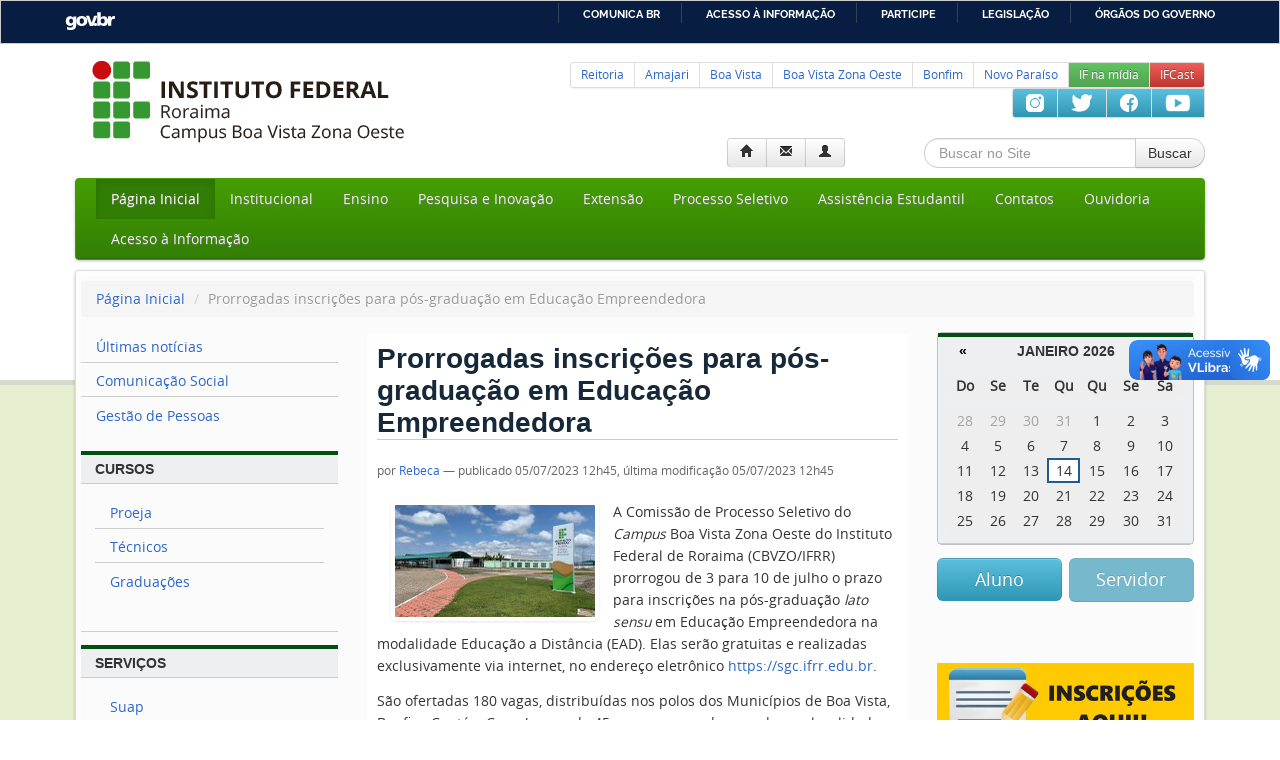

--- FILE ---
content_type: text/html;charset=utf-8
request_url: https://antigo.ifrr.edu.br/campi/zona-oeste/prorrogadas-inscricoes-para-pos-graduacao-em-educacao-empreendedora
body_size: 11110
content:
<!DOCTYPE html>
<html xmlns="http://www.w3.org/1999/xhtml" lang="pt-br" xml:lang="pt-br">

    
    
    
    
    



<head>
<meta property="creator.productor" content="https://estruturaorganizacional.dados.gov.br/id/unidade-organizacional/3561" />
<!-- Global site tag (gtag.js) - Google Analytics -->
<script async="" src="https://www.googletagmanager.com/gtag/js?id=UA-61269529-2"></script>
<script>
  window.dataLayer = window.dataLayer || [];
  function gtag(){dataLayer.push(arguments);}
  gtag('js', new Date());

  gtag('config', 'UA-61269529-2');
</script>


    <meta http-equiv="Content-Type" content="text/html; charset=utf-8" />

    
        <base href="https://antigo.ifrr.edu.br/campi/zona-oeste/prorrogadas-inscricoes-para-pos-graduacao-em-educacao-empreendedora" /><!--[if lt IE 7]></base><![endif]-->
    

    
        <meta content="Comissão de Processo Seletivo do IFRR/Campus Boa Vista Zona Oeste prorrogou o prazo até 10 de julho" name="DC.description" /><meta content="Comissão de Processo Seletivo do IFRR/Campus Boa Vista Zona Oeste prorrogou o prazo até 10 de julho" name="description" /><meta content="text/html" name="DC.format" /><meta content="Notícia" name="DC.type" /><meta content="2023/07/05 - " name="DC.date.valid_range" /><meta content="Rebeca" name="DC.creator" /><meta content="2023-07-05T12:45:26+00:00" name="DC.date.modified" /><meta content="2023-07-05T12:45:11+00:00" name="DC.date.created" /><meta content="pt-br" name="DC.language" />

  
    <style type="text/css" media="all">@import url(https://antigo.ifrr.edu.br/portal_css/Bootstrap%20Theme/++resource++jquery.css);</style>
    <style type="text/css" media="all">@import url(https://antigo.ifrr.edu.br/portal_css/Bootstrap%20Theme/++resource++jquery.select2uislider.css);</style>
    <link rel="stylesheet" type="text/css" media="screen" href="https://antigo.ifrr.edu.br/portal_css/Bootstrap%20Theme/public.css" />
    <link rel="stylesheet" type="text/css" media="screen" href="https://antigo.ifrr.edu.br/portal_css/Bootstrap%20Theme/collective.js.jqueryui.custom.min.css" />
    <link rel="stylesheet" type="text/css" media="screen" href="https://antigo.ifrr.edu.br/portal_css/Bootstrap%20Theme/portlets.css" />
    <link rel="stylesheet" type="text/css" media="screen" href="https://antigo.ifrr.edu.br/portal_css/Bootstrap%20Theme/++resource++plone.app.discussion.stylesheets/discussion.css" />
    <style type="text/css" media="all">@import url(https://antigo.ifrr.edu.br/portal_css/Bootstrap%20Theme/++resource++tinymce.stylesheets/tinymce.css);</style>
    <link rel="stylesheet" type="text/css" media="print" href="https://antigo.ifrr.edu.br/portal_css/Bootstrap%20Theme/print.css" />
    <link rel="stylesheet" type="text/css" media="screen" href="https://antigo.ifrr.edu.br/portal_css/Bootstrap%20Theme/++resource++select2/select2.css" />
    <link rel="stylesheet" type="text/css" media="screen" href="https://antigo.ifrr.edu.br/portal_css/Bootstrap%20Theme/++resource++eea.faceted-navigation.css" />
    <link rel="stylesheet" type="text/css" media="screen" href="https://antigo.ifrr.edu.br/portal_css/Bootstrap%20Theme/++resource++eea.facetednavigation.widgets.text.view.css" />
    <link rel="stylesheet" type="text/css" media="screen" href="https://antigo.ifrr.edu.br/portal_css/Bootstrap%20Theme/++resource++eea.facetednavigation.widgets.tal.view.css" />
    <link rel="stylesheet" type="text/css" media="screen" href="https://antigo.ifrr.edu.br/portal_css/Bootstrap%20Theme/++resource++eea.facetednavigation.widgets.tagscloud.view.css" />
    <link rel="stylesheet" type="text/css" media="screen" href="https://antigo.ifrr.edu.br/portal_css/Bootstrap%20Theme/++resource++eea.facetednavigation.widgets.sorting.view.css" />
    <link rel="stylesheet" type="text/css" media="screen" href="https://antigo.ifrr.edu.br/portal_css/Bootstrap%20Theme/++resource++eea.facetednavigation.widgets.select.view.css" />
    <link rel="stylesheet" type="text/css" media="screen" href="https://antigo.ifrr.edu.br/portal_css/Bootstrap%20Theme/++resource++eea.facetednavigation.widgets.resultsperpage.view.css" />
    <link rel="stylesheet" type="text/css" media="screen" href="https://antigo.ifrr.edu.br/portal_css/Bootstrap%20Theme/++resource++eea.facetednavigation.widgets.resultsfilter.view.css" />
    <link rel="stylesheet" type="text/css" media="screen" href="https://antigo.ifrr.edu.br/portal_css/Bootstrap%20Theme/++resource++eea.facetednavigation.widgets.range.view.css" />
    <link rel="stylesheet" type="text/css" media="screen" href="https://antigo.ifrr.edu.br/portal_css/Bootstrap%20Theme/++resource++eea.facetednavigation.widgets.radio.view.css" />
    <link rel="stylesheet" type="text/css" media="screen" href="https://antigo.ifrr.edu.br/portal_css/Bootstrap%20Theme/++resource++eea.facetednavigation.widgets.portlet.view.css" />
    <link rel="stylesheet" type="text/css" media="screen" href="https://antigo.ifrr.edu.br/portal_css/Bootstrap%20Theme/++resource++eea.facetednavigation.widgets.path.view.css" />
    <link rel="stylesheet" type="text/css" media="screen" href="https://antigo.ifrr.edu.br/portal_css/Bootstrap%20Theme/++resource++eea.facetednavigation.widgets.multiselect.view.css" />
    <link rel="stylesheet" type="text/css" media="screen" href="https://antigo.ifrr.edu.br/portal_css/Bootstrap%20Theme/++resource++eea.facetednavigation.widgets.etag.view.css" />
    <link rel="stylesheet" type="text/css" media="screen" href="https://antigo.ifrr.edu.br/portal_css/Bootstrap%20Theme/++resource++eea.facetednavigation.widgets.debug.view.css" />
    <link rel="stylesheet" type="text/css" media="screen" href="https://antigo.ifrr.edu.br/portal_css/Bootstrap%20Theme/++resource++eea.facetednavigation.widgets.daterange.view.css" />
    <link rel="stylesheet" type="text/css" media="screen" href="https://antigo.ifrr.edu.br/portal_css/Bootstrap%20Theme/++resource++eea.facetednavigation.widgets.date.view.css" />
    <link rel="stylesheet" type="text/css" media="screen" href="https://antigo.ifrr.edu.br/portal_css/Bootstrap%20Theme/++resource++eea.facetednavigation.widgets.criteria.view.css" />
    <link rel="stylesheet" type="text/css" media="screen" href="https://antigo.ifrr.edu.br/portal_css/Bootstrap%20Theme/++resource++eea.facetednavigation.widgets.checkbox.view.css" />
    <link rel="stylesheet" type="text/css" media="screen" href="https://antigo.ifrr.edu.br/portal_css/Bootstrap%20Theme/++resource++eea.facetednavigation.widgets.autocomplete.view.css" />
    <link rel="stylesheet" type="text/css" media="screen" href="https://antigo.ifrr.edu.br/portal_css/Bootstrap%20Theme/++resource++eea.facetednavigation.widgets.alphabets.view.css" />
    <link rel="stylesheet" type="text/css" media="screen" href="https://antigo.ifrr.edu.br/portal_css/Bootstrap%20Theme/++resource++plone.app.jquerytools.overlays.css" />
    <link rel="stylesheet" type="text/css" media="screen" href="https://antigo.ifrr.edu.br/portal_css/Bootstrap%20Theme/++resource++plone.app.jquerytools.dateinput.css" />
    <link rel="stylesheet" type="text/css" media="all" href="https://antigo.ifrr.edu.br/portal_css/Bootstrap%20Theme/++resource++plone.formwidget.recurrence/jquery.recurrenceinput.css" />
    <link rel="stylesheet" type="text/css" media="all" href="https://antigo.ifrr.edu.br/portal_css/Bootstrap%20Theme/++resource++plone.formwidget.recurrence/integration.css" />
    <link rel="stylesheet" type="text/css" media="screen" href="https://antigo.ifrr.edu.br/portal_css/Bootstrap%20Theme/++resource++plone.formwidget.autocomplete/jquery.autocomplete.css" />
    <link rel="stylesheet" type="text/css" media="screen" href="https://antigo.ifrr.edu.br/portal_css/Bootstrap%20Theme/++resource++plone.formwidget.contenttree/contenttree.css" />
    <link rel="stylesheet" type="text/css" media="screen" href="https://antigo.ifrr.edu.br/portal_css/Bootstrap%20Theme/++resource++plone.formwidget.querystring.querywidget.css" />
    <link rel="stylesheet" type="text/css" media="screen" href="https://antigo.ifrr.edu.br/portal_css/Bootstrap%20Theme/++resource++plone.formwidget.datetime/styles.css" />
    <link rel="stylesheet" type="text/css" media="screen" href="https://antigo.ifrr.edu.br/portal_css/Bootstrap%20Theme/++resource++plone.app.event/event.css" />
    <link rel="stylesheet" type="text/css" href="https://antigo.ifrr.edu.br/portal_css/Bootstrap%20Theme/++resource++collective.js.bootstrap/css/bootstrap.min.css" />
    <link rel="stylesheet" type="text/css" href="https://antigo.ifrr.edu.br/portal_css/Bootstrap%20Theme/++resource++collective.js.bootstrap/css/bootstrap-responsive.min.css" />

  
  
    <script type="text/javascript" src="https://antigo.ifrr.edu.br/portal_javascripts/Bootstrap%20Theme/++resource++plone.app.jquery.js"></script>
    <script type="text/javascript" src="https://antigo.ifrr.edu.br/portal_javascripts/Bootstrap%20Theme/collective.js.jqueryui.custom.min.js"></script>
    <script type="text/javascript" src="https://antigo.ifrr.edu.br/portal_javascripts/Bootstrap%20Theme/++resource++plone.formwidget.autocomplete/jquery.autocomplete.min.js"></script>
    <script type="text/javascript" src="https://antigo.ifrr.edu.br/portal_javascripts/Bootstrap%20Theme/++resource++plone.formwidget.autocomplete/formwidget-autocomplete.js"></script>
    <script type="text/javascript" src="https://antigo.ifrr.edu.br/portal_javascripts/Bootstrap%20Theme/jquery-integration.js"></script>
    <script type="text/javascript" src="https://antigo.ifrr.edu.br/portal_javascripts/Bootstrap%20Theme/register_function.js"></script>
    <script type="text/javascript" src="https://antigo.ifrr.edu.br/portal_javascripts/Bootstrap%20Theme/plone_javascript_variables.js"></script>
    <script type="text/javascript" src="https://antigo.ifrr.edu.br/portal_javascripts/Bootstrap%20Theme/++resource++plone.app.jquerytools.js"></script>
    <script type="text/javascript" src="https://antigo.ifrr.edu.br/portal_javascripts/Bootstrap%20Theme/++resource++plone.app.jquerytools.form.js"></script>
    <script type="text/javascript" src="https://antigo.ifrr.edu.br/portal_javascripts/Bootstrap%20Theme/++resource++plone.app.jquerytools.overlayhelpers.js"></script>
    <script type="text/javascript" src="https://antigo.ifrr.edu.br/portal_javascripts/Bootstrap%20Theme/++resource++plone.app.jquerytools.dateinput.js"></script>
    <script type="text/javascript" src="https://antigo.ifrr.edu.br/portal_javascripts/Bootstrap%20Theme/++resource++plone.app.jquerytools.rangeinput.js"></script>
    <script type="text/javascript" src="https://antigo.ifrr.edu.br/portal_javascripts/Bootstrap%20Theme/++resource++plone.app.jquerytools.validator.js"></script>
    <script type="text/javascript" src="https://antigo.ifrr.edu.br/portal_javascripts/Bootstrap%20Theme/++resource++plone.app.jquerytools.plugins.js"></script>
    <script type="text/javascript" src="https://antigo.ifrr.edu.br/portal_javascripts/Bootstrap%20Theme/++resource++plone.app.jquerytools.tooltip.js"></script>
    <script type="text/javascript" src="https://antigo.ifrr.edu.br/portal_javascripts/Bootstrap%20Theme/++resource++plone.app.jquerytools.tooltip.plugins.js"></script>
    <script type="text/javascript" src="https://antigo.ifrr.edu.br/portal_javascripts/Bootstrap%20Theme/nodeutilities.js"></script>
    <script type="text/javascript" src="https://antigo.ifrr.edu.br/portal_javascripts/Bootstrap%20Theme/cookie_functions.js"></script>
    <script type="text/javascript" src="https://antigo.ifrr.edu.br/portal_javascripts/Bootstrap%20Theme/modernizr.js"></script>
    <script type="text/javascript" src="https://antigo.ifrr.edu.br/portal_javascripts/Bootstrap%20Theme/livesearch.js"></script>
    <script type="text/javascript" src="https://antigo.ifrr.edu.br/portal_javascripts/Bootstrap%20Theme/++resource++search.js"></script>
    <script type="text/javascript" src="https://antigo.ifrr.edu.br/portal_javascripts/Bootstrap%20Theme/fullscreenmode.js"></script>
    <script type="text/javascript" src="https://antigo.ifrr.edu.br/portal_javascripts/Bootstrap%20Theme/select_all.js"></script>
    <script type="text/javascript" src="https://antigo.ifrr.edu.br/portal_javascripts/Bootstrap%20Theme/dragdropreorder.js"></script>
    <script type="text/javascript" src="https://antigo.ifrr.edu.br/portal_javascripts/Bootstrap%20Theme/collapsiblesections.js"></script>
    <script type="text/javascript" src="https://antigo.ifrr.edu.br/portal_javascripts/Bootstrap%20Theme/form_tabbing.js"></script>
    <script type="text/javascript" src="https://antigo.ifrr.edu.br/portal_javascripts/Bootstrap%20Theme/popupforms.js"></script>
    <script type="text/javascript" src="https://antigo.ifrr.edu.br/portal_javascripts/Bootstrap%20Theme/jquery.highlightsearchterms.js"></script>
    <script type="text/javascript" src="https://antigo.ifrr.edu.br/portal_javascripts/Bootstrap%20Theme/first_input_focus.js"></script>
    <script type="text/javascript" src="https://antigo.ifrr.edu.br/portal_javascripts/Bootstrap%20Theme/accessibility.js"></script>
    <script type="text/javascript" src="https://antigo.ifrr.edu.br/portal_javascripts/Bootstrap%20Theme/styleswitcher.js"></script>
    <script type="text/javascript" src="https://antigo.ifrr.edu.br/portal_javascripts/Bootstrap%20Theme/toc.js"></script>
    <script type="text/javascript" src="https://antigo.ifrr.edu.br/portal_javascripts/Bootstrap%20Theme/collapsibleformfields.js"></script>
    <script type="text/javascript" src="https://antigo.ifrr.edu.br/portal_javascripts/Bootstrap%20Theme/++resource++plone.app.discussion.javascripts/comments.js"></script>
    <script type="text/javascript" src="https://antigo.ifrr.edu.br/portal_javascripts/Bootstrap%20Theme/dropdown.js"></script>
    <script type="text/javascript" src="https://antigo.ifrr.edu.br/portal_javascripts/Bootstrap%20Theme/inline_validation.js"></script>
    <script type="text/javascript" src="https://antigo.ifrr.edu.br/portal_javascripts/Bootstrap%20Theme/kss-bbb.js"></script>
    <script type="text/javascript" src="https://antigo.ifrr.edu.br/portal_javascripts/Bootstrap%20Theme/++resource++jquery.cookie.js"></script>
    <script type="text/javascript" src="https://antigo.ifrr.edu.br/portal_javascripts/Bootstrap%20Theme/++resource++jquery.ajaxfileupload.js"></script>
    <script type="text/javascript" src="https://antigo.ifrr.edu.br/portal_javascripts/Bootstrap%20Theme/++resource++jquery.bbq.js"></script>
    <script type="text/javascript" src="https://antigo.ifrr.edu.br/portal_javascripts/Bootstrap%20Theme/++resource++jquery.jstree.js"></script>
    <script type="text/javascript" src="https://antigo.ifrr.edu.br/portal_javascripts/Bootstrap%20Theme/++resource++jquery.select2uislider.js"></script>
    <script type="text/javascript" src="https://antigo.ifrr.edu.br/portal_javascripts/Bootstrap%20Theme/++resource++jquery.tagcloud.js"></script>
    <script type="text/javascript" src="https://antigo.ifrr.edu.br/portal_javascripts/Bootstrap%20Theme/++resource++select2/select2.min.js"></script>
    <script type="text/javascript" src="https://antigo.ifrr.edu.br/portal_javascripts/Bootstrap%20Theme/++resource++eea.faceted-navigation.js"></script>
    <script type="text/javascript" src="https://antigo.ifrr.edu.br/portal_javascripts/Bootstrap%20Theme/++resource++eea.facetednavigation.widgets.text.view.js"></script>
    <script type="text/javascript" src="https://antigo.ifrr.edu.br/portal_javascripts/Bootstrap%20Theme/++resource++eea.facetednavigation.widgets.tal.view.js"></script>
    <script type="text/javascript" src="https://antigo.ifrr.edu.br/portal_javascripts/Bootstrap%20Theme/++resource++eea.facetednavigation.widgets.tagscloud.view.js"></script>
    <script type="text/javascript" src="https://antigo.ifrr.edu.br/portal_javascripts/Bootstrap%20Theme/++resource++eea.facetednavigation.widgets.sorting.view.js"></script>
    <script type="text/javascript" src="https://antigo.ifrr.edu.br/portal_javascripts/Bootstrap%20Theme/++resource++eea.facetednavigation.widgets.select.view.js"></script>
    <script type="text/javascript" src="https://antigo.ifrr.edu.br/portal_javascripts/Bootstrap%20Theme/++resource++eea.facetednavigation.widgets.resultsperpage.view.js"></script>
    <script type="text/javascript" src="https://antigo.ifrr.edu.br/portal_javascripts/Bootstrap%20Theme/++resource++eea.facetednavigation.widgets.resultsfilter.view.js"></script>
    <script type="text/javascript" src="https://antigo.ifrr.edu.br/portal_javascripts/Bootstrap%20Theme/++resource++eea.facetednavigation.widgets.range.view.js"></script>
    <script type="text/javascript" src="https://antigo.ifrr.edu.br/portal_javascripts/Bootstrap%20Theme/++resource++eea.facetednavigation.widgets.radio.view.js"></script>
    <script type="text/javascript" src="https://antigo.ifrr.edu.br/portal_javascripts/Bootstrap%20Theme/++resource++eea.facetednavigation.widgets.portlet.view.js"></script>
    <script type="text/javascript" src="https://antigo.ifrr.edu.br/portal_javascripts/Bootstrap%20Theme/++resource++eea.facetednavigation.widgets.path.view.js"></script>
    <script type="text/javascript" src="https://antigo.ifrr.edu.br/portal_javascripts/Bootstrap%20Theme/++resource++eea.facetednavigation.widgets.path.tree.js"></script>
    <script type="text/javascript" src="https://antigo.ifrr.edu.br/portal_javascripts/Bootstrap%20Theme/++resource++eea.facetednavigation.widgets.multiselect.view.js"></script>
    <script type="text/javascript" src="https://antigo.ifrr.edu.br/portal_javascripts/Bootstrap%20Theme/++resource++eea.facetednavigation.widgets.etag.view.js"></script>
    <script type="text/javascript" src="https://antigo.ifrr.edu.br/portal_javascripts/Bootstrap%20Theme/++resource++eea.facetednavigation.widgets.debug.view.js"></script>
    <script type="text/javascript" src="https://antigo.ifrr.edu.br/portal_javascripts/Bootstrap%20Theme/++resource++eea.facetednavigation.widgets.daterange.view.js"></script>
    <script type="text/javascript" src="https://antigo.ifrr.edu.br/portal_javascripts/Bootstrap%20Theme/++resource++eea.facetednavigation.widgets.date.view.js"></script>
    <script type="text/javascript" src="https://antigo.ifrr.edu.br/portal_javascripts/Bootstrap%20Theme/++resource++eea.facetednavigation.widgets.criteria.view.js"></script>
    <script type="text/javascript" src="https://antigo.ifrr.edu.br/portal_javascripts/Bootstrap%20Theme/++resource++eea.facetednavigation.widgets.checkbox.view.js"></script>
    <script type="text/javascript" src="https://antigo.ifrr.edu.br/portal_javascripts/Bootstrap%20Theme/++resource++eea.facetednavigation.widgets.autocomplete.view.js"></script>
    <script type="text/javascript" src="https://antigo.ifrr.edu.br/portal_javascripts/Bootstrap%20Theme/++resource++eea.facetednavigation.widgets.alphabets.view.js"></script>
    <script type="text/javascript" src="https://antigo.ifrr.edu.br/portal_javascripts/Bootstrap%20Theme/++resource++eea.faceted-navigation-independent.js"></script>
    <script type="text/javascript" src="https://antigo.ifrr.edu.br/portal_javascripts/Bootstrap%20Theme/++resource++eea.faceted-navigation-expand.js"></script>
    <script type="text/javascript" src="https://antigo.ifrr.edu.br/portal_javascripts/Bootstrap%20Theme/++resource++collective.galleria.js"></script>
    <script type="text/javascript" src="https://antigo.ifrr.edu.br/portal_javascripts/Bootstrap%20Theme/++resource++plone.formwidget.recurrence/jquery.tmpl-beta1.js"></script>
    <script type="text/javascript" src="https://antigo.ifrr.edu.br/portal_javascripts/Bootstrap%20Theme/++resource++plone.formwidget.recurrence/jquery.recurrenceinput.js"></script>
    <script type="text/javascript" src="https://antigo.ifrr.edu.br/portal_javascripts/Bootstrap%20Theme/++resource++plone.formwidget.contenttree/contenttree.js"></script>
    <script type="text/javascript" src="https://antigo.ifrr.edu.br/portal_javascripts/Bootstrap%20Theme/++resource++plone.formwidget.querystring.querywidget.js"></script>
    <script type="text/javascript" src="https://antigo.ifrr.edu.br/portal_javascripts/Bootstrap%20Theme/++resource++plone.app.event/event.js"></script>
    <script type="text/javascript" src="https://antigo.ifrr.edu.br/portal_javascripts/Bootstrap%20Theme/++resource++plone.app.event.portlet_calendar.js"></script>
    <script type="text/javascript" src="https://antigo.ifrr.edu.br/portal_javascripts/Bootstrap%20Theme/++resource++bootstrap-integration.js"></script>
    <script type="text/javascript" src="https://antigo.ifrr.edu.br/portal_javascripts/Bootstrap%20Theme/++resource++collective.js.bootstrap/js/bootstrap.min.js"></script>


<title>Prorrogadas inscrições para pós-graduação em Educação Empreendedora — Zona Oeste</title>
        
    <link rel="author" href="https://antigo.ifrr.edu.br/campi/zona-oeste/author/Rebeca" title="Informações do Autor" />


    <link rel="canonical" href="https://antigo.ifrr.edu.br/campi/zona-oeste/prorrogadas-inscricoes-para-pos-graduacao-em-educacao-empreendedora" />

    <link rel="shortcut icon" type="image/x-icon" href="https://antigo.ifrr.edu.br/favicon.ico" />
    <link rel="apple-touch-icon" href="https://antigo.ifrr.edu.br/touch_icon.png" />


<script type="text/javascript">
        jQuery(function($){
            if (typeof($.datepicker) != "undefined"){
              $.datepicker.setDefaults(
                jQuery.extend($.datepicker.regional['pt-BR'],
                {dateFormat: 'dd/mm/yy'}));
            }
        });
        </script>




    <link rel="search" href="https://antigo.ifrr.edu.br/reitoria/@@search" title="Buscar neste site" />



        
        
        
        
        
        

        <meta name="viewport" content="width=device-width,initial-scale=0.6666,maximum-scale=1.0,minimum-scale=0.6666" />
        <meta name="generator" content="Plone - https://plone.org" />
    

<!--[if lt IE 9]>
<metal:javascriptslot>
    <script 
        tal:define="navroot context/@@plone_portal_state/navigation_root_url"
        tal:attributes="src string:${navroot}/++theme++ifrr1.2/js/html5shiv.min.js" 
        type="text/javascript"></script>
</metal:javascriptslot>
<![endif]-->

<style type="text/css">
#barra-brasil {
  border: 1px solid #ccc;
}
#barra-brasil .list-item {
line-height: 32px;
}

#fb-root {
  display: none;
}
.fb_iframe_widget, .fb_iframe_widget span, .fb_iframe_widget span iframe[style] {
  width: 100% !important;
}
</style>


    <link rel="stylesheet" type="text/css" href="https://antigo.ifrr.edu.br/campi/zona-oeste/++theme++ifrr1.2/css/jquery.bxslider.css" />
    <link rel="stylesheet" type="text/css" href="https://antigo.ifrr.edu.br/campi/zona-oeste/++theme++ifrr1.2/css/custom.css" />

    <link rel="stylesheet" type="text/css" href="https://antigo.ifrr.edu.br/campi/zona-oeste/++theme++ifrr1.2/css/fonts.css" />



    <script type="text/javascript" src="https://antigo.ifrr.edu.br/campi/zona-oeste/++theme++ifrr1.2/js/jquery.bxslider.min.js"></script>


<meta name="google-site-verification" content="M57YmtShBEBa15dnTfFzBdQYvUbwDmLs5coN96d2_jE" />
</head>

<body class="template-newsitem_view portaltype-news-item site-zona-oeste section-prorrogadas-inscricoes-para-pos-graduacao-em-educacao-empreendedora userrole-anonymous" dir="ltr">

<div id="barra-brasil" style="background:#7F7F7F; height: 20px; padding:0 0 0 10px;display:block;">
  <ul id="menu-barra-temp" style="list-style:none;">
    <li style="display:inline; float:left;padding-right:10px; margin-right:10px; border-right:1px solid #EDEDED">
        <a href="https://brasil.gov.br" style="font-family:sans,sans-serif; text-decoration:none; color:white;">Portal do Governo Brasileiro</a>
    </li>
  </ul>
</div>

    <div id="visual-portal-wrapper">
        <header>
<div class="container">
            <div id="portal-header-wrapper">
                <div id="portal-header">
    <div class="span3" style="margin-left: 0">
<div id="logo">
<a id="portal-logo" title="Zona Oeste" accesskey="1" href="https://antigo.ifrr.edu.br/campi/zona-oeste">
<!-- Dentro da imagem para substituir pela logo padrão tal:replace="structure view/logo_tag"--> 
    <img src="logo/image" alt="IFRR" />
</a>
</div>
</div>
<div id="siteMenu" class="span7 pagination pagination-small">
  <ul class="nav pull-right" id="lineageSelection">
     <li>
      <a href="https://reitoria.ifrr.edu.br/">Reitoria</a></li>
     <li>
      <a href="https://amajari.ifrr.edu.br/">Amajari</a></li>
     <li>
      <a href="https://boavista.ifrr.edu.br/">Boa Vista</a></li>
     <li>
      <a href="https://boavistazonaoeste.ifrr.edu.br/">Boa Vista Zona Oeste</a></li> 
     <li>
      <a href="https://bonfim.ifrr.edu.br/">Bonfim</a></li>
     <li>
      <a href="https://novoparaiso.ifrr.edu.br/">Novo Paraíso</a></li>   
     <li>
      <a href="https://suap.ifrr.edu.br/clipping/" class="btn-success" style="color:white">IF na mídia</a></li>
     <li>
      <a href="https://antigo.ifrr.edu.br/podcast" class="btn-danger" style="color:white">IFCast</a></li>
  </ul>
  <ul class="nav pull-right" id="lineageSelection" style="display: inline-block; height=32">
     <li>
       <a href="https://antigo.instagram.com/ifrroficial/" target="_blank" class="btn-info">
       <img src="https://antigo.ifrr.edu.br/midia/icon-1/instagram_64/image" alt="Instagram" title="Instagram" width="24" /></a></li>
     <li>
       <a href="https://twitter.com/IfrrOficial/" target="_blank" class="btn-info">
      <img src="https://antigo.ifrr.edu.br/midia/icon-1/twitter_64/image" alt="Twitter" title="Twitter" width="28" /></a></li>
     <li>
       <a href="https://antigo.facebook.com/IFRROFICIAL" target="_blank" class="btn-info">
      <img src="https://antigo.ifrr.edu.br/midia/icon-1/facebook_64/image" alt="Facebook" title="Facebook" width="24" /></a></li>
     <li>
       <a href="https://antigo.youtube.com/channel/UCfawJN1t9YvNApLC1_MDeZQ?view_as=subscriber" target="_blank" class="btn-info">
      <img src="https://antigo.ifrr.edu.br/midia/icon-1/youtube_64/image" alt="YouTube" title="YouTube" width="32" /></a></li>
  <ul>
</ul></ul></div>
<div class="span5">
<div id="portal-personaltools-wrapper" class="dropdown pull-right">

<h5 class="hiddenStructure">Ferramentas Pessoais</h5>



        <div class="btn-group">
      <a class="btn" href="http://www.ifrr.edu.br"><i class="icon-home"></i></a>
            <a class="btn" href="http://mail.ifrr.edu.br"><i class="icon-envelope"></i></a>
            <!--<button id="chat-button" class="btn"><i class="icon-comment"></i></button>-->

      <a id="personaltools-login" class="btn btn-default" data-target="#" href="https://antigo.ifrr.edu.br/campi/zona-oeste/login">
          <i class="icon-user"></i>
              <!--<span tal:content="action/title">action title</span>-->
      </a>
      
            </div>

</div>
</div>
<div id="searchBox" class="span3">

    <form name="searchform" class="form-search pull-right" action="https://antigo.ifrr.edu.br/campi/zona-oeste/@@search" id="searchform">
      <div class="LSBox">
<div class="input-append">
        <input name="SearchableText" type="text" size="18" title="Buscar no Site" placeholder="Buscar no Site" accesskey="4" id="searchGadget" class="span2 searchField search-query inputLabel input-medium" />

        <button class="btn" type="submit">Buscar</button>
</div>
        <div class="searchSection">
            <label for="searchbox_currentfolder_only" style="cursor: pointer">
              apenas nesta seção
              <input id="searchbox_currentfolder_only" class="noborder" type="checkbox" name="path" value="/IFRR/campi/zona-oeste" />

            </label>
        </div>

        <div class="LSResult" id="LSResult"><div class="LSShadow" id="LSShadow"></div></div>

      </div>
    </form>

</div>

    <h5 class="hiddenStructure">Navegação</h5>
    <nav class="navbar">
        <div class="navbar-inner">
            <div class="container">
                <a class="btn btn-navbar" data-toggle="collapse" data-target=".nav-collapse">
                    <span class="icon-bar"></span>
                    <span class="icon-bar"></span>
                    <span class="icon-bar"></span>
                </a>
                <a class="brand hidden-desktop" href="https://antigo.ifrr.edu.br/campi/zona-oeste">IFRR</a>

                <div class="nav-collapse collapse">
                    <ul class="nav" id="navigation">
                        
                        
                        
                            
                                <li id="portaltab-index_html" class="active">
                                    <a href="https://antigo.ifrr.edu.br/campi/zona-oeste">Página Inicial</a>
                                    
                                </li>
                            
                        
                        
                            
                                <li id="portaltab-institucional" class="">
                                    <a href="https://antigo.ifrr.edu.br/campi/zona-oeste/institucional">Institucional</a>
                                    
                                </li>
                            
                        
                        
                            
                                <li id="portaltab-ensino" class="">
                                    <a href="https://antigo.ifrr.edu.br/campi/zona-oeste/ensino">Ensino</a>
                                    
                                </li>
                            
                        
                        
                            
                                <li id="portaltab-pesquisa-e-inovacao" class="">
                                    <a href="https://antigo.ifrr.edu.br/campi/zona-oeste/pesquisa-e-inovacao">Pesquisa e Inovação</a>
                                    
                                </li>
                            
                        
                        
                            
                                <li id="portaltab-extensao" class="">
                                    <a href="https://antigo.ifrr.edu.br/campi/zona-oeste/extensao">Extensão</a>
                                    
                                </li>
                            
                        
                        
                            
                                <li id="portaltab-processo-seletivo" class="">
                                    <a href="https://antigo.ifrr.edu.br/campi/zona-oeste/processo-seletivo">Processo Seletivo</a>
                                    
                                </li>
                            
                        
                        
                            
                                <li id="portaltab-assitencia-estudantil" class="">
                                    <a href="https://antigo.ifrr.edu.br/campi/zona-oeste/assitencia-estudantil">Assistência Estudantil</a>
                                    
                                </li>
                            
                        
                        
                            
                                <li id="portaltab-contatos" class="">
                                    <a href="https://antigo.ifrr.edu.br/campi/zona-oeste/contatos">Contatos</a>
                                    
                                </li>
                            
                        
                        
                            
                                <li id="portaltab-ouvidoria" class="">
                                    <a href="http://www.ifrr.edu.br/ouvidoria">Ouvidoria</a>
                                    
                                </li>
                            
                        
                        
                            
                                <li id="portaltab-acesso-a-informacao" class="">
                                    <a href="http://www.ifrr.edu.br/acessoainformacao">Acesso à Informação</a>
                                    
                                </li>
                            
                        
                    </ul>
                </div>
            </div>
        </div>
    </nav>


</div>
            </div>
</div>
        </header>

<div class="container">
        <div id="portal-columns" class="container-fluid">


<div id="breadcrumb" class="row-fluid">
              <div id="viewlet-above-content"><ul class="breadcrumb" dir="ltr">

  <li id="breadcrumbs-home">
    <a href="https://antigo.ifrr.edu.br/campi/zona-oeste">Página Inicial</a>
      <span class="divider">
          /
          
      </span>
  </li>

  
      
        <li class="active" id="breadcrumbs-1">
            
            
            Prorrogadas inscrições para pós-graduação em Educação Empreendedora
        </li>
      
  

</ul></div>
            </div><!-- /.breadcrumb -->
            <div class="row-fluid">

                
                <div id="portal-column-one" class="span3">
                    
                        
<div class="portletWrapper" data-portlethash="706c6f6e652e6c656674636f6c756d6e0a636f6e746578740a2f494652522f63616d70692f7a6f6e612d6f657374650a6174616c686f73" id="portletwrapper-706c6f6e652e6c656674636f6c756d6e0a636f6e746578740a2f494652522f63616d70692f7a6f6e612d6f657374650a6174616c686f73"><div class="portletStaticText portlet-static-atalhos"><ul>
<li><a title="" href="https://antigo.ifrr.edu.br/campi/zona-oeste/noticias" class="internal-link" target="_self">Últimas notícias</a></li>
<li><a title="" href="https://antigo.ifrr.edu.br/campi/zona-oeste/comunicacao-social/comunicacao-social" class="internal-link" target="_self">Comunicação Social</a></li>
<li><a title="" href="https://antigo.ifrr.edu.br/campi/zona-oeste/gestao-de-pessoas" class="internal-link" target="_self">Gestão de Pessoas</a></li>
</ul></div>

</div>

<div class="portletWrapper" data-portlethash="706c6f6e652e6c656674636f6c756d6e0a636f6e746578740a2f494652522f63616d70692f7a6f6e612d6f657374650a637572736f73" id="portletwrapper-706c6f6e652e6c656674636f6c756d6e0a636f6e746578740a2f494652522f63616d70692f7a6f6e612d6f657374650a637572736f73">
<dl class="portlet portletStaticText portlet-static-cursos">

    <dt class="portletHeader">
        <span class="portletTopLeft"></span>
        <span>
           Cursos
        </span>
        <span class="portletTopRight"></span>
    </dt>

    <dd class="portletItem odd">
        <ul>
<li><a title="" href="https://antigo.ifrr.edu.br/campi/zona-oeste/ensino/cursos/proeja" class="internal-link" target="_self">Proeja</a></li>
<li><a title="" href="https://antigo.ifrr.edu.br/campi/zona-oeste/ensino/cursos/tecnicos" class="internal-link" target="_self">Técnicos</a></li>
<li><a title="" href="https://antigo.ifrr.edu.br/campi/zona-oeste/ensino/cursos/graduacoes" class="internal-link" target="_self">Graduações</a></li>
</ul>
        
            <span class="portletBottomLeft"></span>
            <span class="portletBottomRight"></span>
        
    </dd>
    
    

</dl>
</div>

<div class="portletWrapper" data-portlethash="706c6f6e652e6c656674636f6c756d6e0a636f6e746578740a2f494652522f63616d70692f7a6f6e612d6f657374650a7365727669636f73" id="portletwrapper-706c6f6e652e6c656674636f6c756d6e0a636f6e746578740a2f494652522f63616d70692f7a6f6e612d6f657374650a7365727669636f73">
<dl class="portlet portletStaticText portlet-static-servicos">

    <dt class="portletHeader">
        <span class="portletTopLeft"></span>
        <span>
           Serviços
        </span>
        <span class="portletTopRight"></span>
    </dt>

    <dd class="portletItem odd">
        <ul>
<li><a class="external-link" href="http://suap.ifrr.edu.br" target="_self" title="SUAP">Suap</a></li>
<li><a class="external-link" href="http://academico.ifrr.edu.br" target="_blank" title="">Q-Acadêmico</a></li>
<li><a class="external-link" href="http://mail.ifrr.edu.br" target="_self" title="Webmail">Webmail</a></li>
</ul>
        
            <span class="portletBottomLeft"></span>
            <span class="portletBottomRight"></span>
        
    </dd>
    
    

</dl>
</div>

<div class="portletWrapper" data-portlethash="706c6f6e652e6c656674636f6c756d6e0a636f6e746578740a2f494652522f63616d70692f7a6f6e612d6f657374650a617669736f73" id="portletwrapper-706c6f6e652e6c656674636f6c756d6e0a636f6e746578740a2f494652522f63616d70692f7a6f6e612d6f657374650a617669736f73"><dl class="portlet portletCollection portlet-collection-avisos">

    <dt class="portletHeader">
        <span class="portletTopLeft"></span>
        <a href="https://antigo.ifrr.edu.br/campi/zona-oeste/colecoes/avisos">
            <span>Avisos</span>
        </a>
        <span class="portletTopRight"></span>
    </dt>

    
    <dd class="portletItem odd">
        <a href="https://antigo.ifrr.edu.br/campi/boa-vista/extensao/edital-4-2024-direx-dg-cbv-ifrr-cursistas" class="tile contenttype-folder" title="">
            EDITAL 4-2024 - DIREX-DG-CBV-IFRR - CURSISTAS
            
        </a>
    </dd>
    
    
    <dd class="portletItem even">
        <a href="https://antigo.ifrr.edu.br/campi/boa-vista/extensao/[base64]/view" class="tile contenttype-file" title="">
            LISTA PRELIMINAR DOS CANDIDATOS INSCRITOS NO CURSO DE FORMAÇÃO INICIAL E CONTINUADA-FIC DE EDUCAÇÃO ESPECIAL PARA GESTÃO ESCOLAR NA PERSPECTIVA INCLUSIVA, MODALIDADE EAD - EDITAL 04/2024 - DIREX/DG-CBV/IFRR
            
        </a>
    </dd>
    
    
    <dd class="portletItem odd">
        <a href="https://antigo.ifrr.edu.br/campi/boa-vista/extensao/nota-informativa-docentes-que-atuarao-no-curso-cao-2022/view" class="tile contenttype-file" title="">
            NOTA INFORMATIVA - DOCENTES QUE ATUARÃO NO CURSO CAO 2022
            
        </a>
    </dd>
    
    
    <dd class="portletItem even">
        <a href="https://antigo.ifrr.edu.br/campi/boa-vista/edital-16-2021-direx-dg-cbv-ifrr-processo-de-submissao-e-selecao-de-trabalhos-apresentados-ao-forum-de-integracao-academica-2013-ix-forint-2021/view" class="tile contenttype-file" title="ESTABELECE AS NORMAS DO PROCESSO DE SUBMISSÃO E SELEÇÃO DE&#13;&#10;TRABALHOS APRESENTADOS AO FÓRUM DE INTEGRAÇÃO ACADÊMICA – IX FORINT&#13;&#10;2021, REALIZADO PELO INSTITUTO FEDERAL DE EDUCAÇÃO, CIÊNCIA E&#13;&#10;TECNOLOGIA DE RORAIMA – IFRR/CBV.">
            EDITAL 16/2021 - DIREX/DG-CBV/IFRR - PROCESSO DE SUBMISSÃO E SELEÇÃO DE TRABALHOS -  IX FORINT 2021
            
        </a>
    </dd>
    
    
    <dd class="portletItem odd">
        <a href="https://antigo.ifrr.edu.br/campi/zona-oeste/processo-seletivo/chamada-publica/edital-09-2019/relacao-dos-inscritos-para-participar-da-iii-feira-empreendedora-do-cbvzo/view" class="tile contenttype-file" title="">
            Relação  dos inscritos para participar da III Feira Empreendedora  do CBVZO 
            
        </a>
    </dd>
    
    
    <dd class="portletItem even">
        <a href="https://antigo.ifrr.edu.br/campi/zona-oeste/processo-seletivo/chamada-publica/edital-09-2019/edital-de-chamada-publica-n-o-09-2019-cbvzo/view" class="tile contenttype-file" title="">
            EDITAL DE CHAMADA PÚBLICA Nº 09/2019/CBVZO
            
        </a>
    </dd>
    
    
    <dd class="portletItem odd">
        <a href="https://antigo.ifrr.edu.br/campi/zona-oeste/processo-seletivo/chamada-publica/edital-08-2019/relacao-de-inscritos-para-participar-da-feira-empreendedora-do-cbvzo/view" class="tile contenttype-file" title="">
            Relação de inscritos para participar da Feira Empreendedora do CBVZO
            
        </a>
    </dd>
    
    
    <dd class="portletItem even">
        <a href="https://antigo.ifrr.edu.br/campi/zona-oeste/ficha-de-inscricao-para-a-feira-empreendedora-do-cbvzo/view" class="tile contenttype-file" title="">
            Ficha de Inscrição para a Feira empreendedora do CBVZO
            
        </a>
    </dd>
    
    
    <dd class="portletItem odd">
        <a href="https://antigo.ifrr.edu.br/campi/zona-oeste/processo-seletivo/chamada-publica/edital-08-2019/edital-de-chamada-publica-n-o-08-2019-cbvzo/view" class="tile contenttype-file" title="">
            EDITAL DE CHAMADA PÚBLICA N.º 08/2019/CBVZO
            
        </a>
    </dd>
    
    
    <dd class="portletItem even">
        <a href="https://antigo.ifrr.edu.br/campi/zona-oeste/resultado-final-do-processo-de-selecao-do-curso-fic-espanhol-basico-i-e-convocacao-para-aula-inaugural-do-curso/view" class="tile contenttype-file" title="">
             Resultado final do Processo de Seleção do Curso FIC Espanhol Básico I e Convocação para aula inaugural do curso.
            
        </a>
    </dd>
    
    
    <dd class="portletItem odd">
        <a href="https://antigo.ifrr.edu.br/reitoria/gestao-de-pessoas/comunicados/comunicado-dgp/comunicado-no-02-2017-dgp" class="tile contenttype-folder" title="">
            COMUNICADO Nº 02/2017 - DGP
            
        </a>
    </dd>
    
    
    <dd class="portletItem even">
        <a href="https://antigo.ifrr.edu.br/campi/zona-oeste/midia/olimpiadas-da-matematica-confira-a-lista-de-classificados-para-a-proxima-fase-1/view" class="tile contenttype-file" title="No próximo dia 10 de setembro o Impa (Instituto Nacional de Matemática Pura e Aplicada) realiza a 2ª fase da Obmep (Olimpíada Brasileira de Matemática das Escolas Públicas) e o CBVZO divulga nesta sexta-feira, dia 17, a lista dos classificados para as provas. Confira os nomes!&#13;&#10;">
            OLIMPÍADAS DA MATEMÁTICA Confira a lista de classificados para a próxima fase
            
        </a>
    </dd>
    
    
    <dd class="portletItem odd">
        <a href="https://antigo.ifrr.edu.br/campi/zona-oeste/processo-seletivo/cursos-tecnicos-integrados-ao-ensino-medio/arquivos-referentes-edital-no-02-2015-boa-vista-zona-oeste/resultado-da-avaliacao-da-documentacao-da-decima-primeira-e-decima-segunda-chamada-das-cotas-rfp-ate-1-5_integrado/view" class="tile contenttype-file" title="">
            Resultado da avaliação da documentação da Décima Primeira e Décima Segunda Chamada das Cotas RFP ate 1,5_Integrado
            
        </a>
    </dd>
    
    
    <dd class="portletItem even">
        <a href="https://antigo.ifrr.edu.br/campi/zona-oeste/processo-seletivo/cursos-tecnicos-subsequentes/arquivos-referentes-edital-no-03-2015-boa-vista-zona-oeste/resultado-da-avaliacao-da-documentacao-da-quinta-chamada-das-cotas-rfp-ate-1-5_subsequente/view" class="tile contenttype-file" title="">
            Resultado da avaliação da documentação da Quinta Chamada das Cotas RFP ate 1,5_Subsequente
            
        </a>
    </dd>
    
    
    <dd class="portletItem odd">
        <a href="https://antigo.ifrr.edu.br/campi/zona-oeste/processo-seletivo/cursos-tecnicos-subsequentes/arquivos-referentes-edital-no-03-2015-boa-vista-zona-oeste/oitava-chamada-de-candidatos_subsequente_lista-de-espera/view" class="tile contenttype-file" title="">
            Oitava Chamada de Candidatos_Subsequente_Lista de Espera
            
        </a>
    </dd>
    
    
    <dd class="portletItem even">
        <a href="https://antigo.ifrr.edu.br/campi/zona-oeste/processo-seletivo/cursos-tecnicos-integrados-ao-ensino-medio/arquivos-referentes-edital-no-02-2015-boa-vista-zona-oeste/decima-segunda-chamada_cotas-rfp-ate-1-5_integrado/view" class="tile contenttype-file" title="">
            Décima segunda chamada_Cotas RFP ate 1,5_Integrado
            
        </a>
    </dd>
    
    
    <dd class="portletItem odd">
        <a href="https://antigo.ifrr.edu.br/campi/zona-oeste/colecoes/avisos" class="tile contenttype-collection" title="">
            Avisos
            
        </a>
    </dd>
    

    <dd class="portletFooter">
        <span class="portletBottomLeft"></span>
        <span>
        <a href="https://antigo.ifrr.edu.br/campi/zona-oeste/colecoes/avisos">
           <span class="hiddenStructure">Avisos - </span>
           <span>Mais…</span>
        </a>
        </span>
        <span class="portletBottomRight"></span>
    </dd>

</dl></div>




                    
                </div>
                

                <div id="portal-column-content" class="span6">

                    
                        <div class="">

                            

                            

        <div class="alert" id="kssPortalMessage" style="display:none">
          <button type="button" class="close" data-dismiss="alert">×</button>
          <strong>Info</strong> 
        </div>


    

                            
                                <div id="content">

                                    

                                    

                                     <div id="viewlet-above-content-title"></div>
                                     
                                         
                                         
            
                <h1 id="parent-fieldname-title" class="documentFirstHeading">
                    Prorrogadas inscrições para pós-graduação em Educação Empreendedora
                </h1>
            
            
        
                                     
                                     <div id="viewlet-below-content-title"><div class="documentByLine" id="plone-document-byline">
  

  
  
    <span class="documentAuthor">
      por <a href="https://antigo.ifrr.edu.br/campi/zona-oeste/author/Rebeca">Rebeca</a>
         —
    </span>
  
  

  
  <span class="documentPublished">
    <span>publicado</span>
    05/07/2023 12h45,
  </span>

  <span class="documentModified">
    <span>última modificação</span>
    05/07/2023 12h45
  </span>
  

  

  

  

  

</div>
</div>

                                     
                                         
                                         
            
                <div id="parent-fieldname-description" class="documentDescription">
                   Comissão de Processo Seletivo do IFRR/Campus Boa Vista Zona Oeste prorrogou o prazo até 10 de julho
                </div>
            
            
        
                                     

                                     <div id="viewlet-above-content-body">

</div>
                                     <div id="content-core">
                                         
    

        <div class="newsImageContainer">
            <a href="https://antigo.ifrr.edu.br/campi/zona-oeste/prorrogadas-inscricoes-para-pos-graduacao-em-educacao-empreendedora/image/image_view_fullscreen" id="parent-fieldname-image">
               <img src="https://antigo.ifrr.edu.br/campi/zona-oeste/prorrogadas-inscricoes-para-pos-graduacao-em-educacao-empreendedora/image_mini" alt="Prorrogadas inscrições para pós-graduação em Educação Empreendedora" title="" height="112" width="200" class="newsImage" />
            </a>
            
        </div>

        

        <div id="parent-fieldname-text" class="plain">
            <p>A Comissão de Processo Seletivo do <i>Campus</i> Boa Vista Zona Oeste do Instituto Federal de Roraima (CBVZO/IFRR) prorrogou de 3 para 10 de julho o prazo para inscrições na pós-graduação <i>lato</i> <i>sensu</i> em Educação Empreendedora na modalidade Educação a Distância (EAD). Elas serão gratuitas e realizadas exclusivamente via internet, no endereço eletrônico <a href="https://sgc.ifrr.edu.br/">https://sgc.ifrr.edu.br</a>.</p>
<p>São ofertadas 180 vagas, distribuídas nos polos dos Municípios de Boa Vista, Bonfim, Cantá e Caroebe, sendo 45 vagas para cada uma dessas localidades. A oferta ocorre por meio do Programa Universidade Aberta do Brasil (UAB/Capes) e está prevista no Edital 15/2023-DG/CBVZO/IFRR. A seleção dos candidatos será realizada por meio de análise curricular.</p>
<p>O objetivo do curso é capacitar profissionais da área de educação e/ou formados em cursos superiores em geral para o desenvolvimento de competências e habilidades empreendedoras, incorporando os conhecimentos e princípios do Empreendedorismo, visando ao melhor planejamento e execução de atividades diversas nas mais distintas áreas do conhecimento.</p>
<p>Para se inscrever, é necessário que o interessado seja residente em um dos municípios-polos, tenha conta de <i>e-mail</i> ativa, preencha as informações solicitadas e anexe todos os arquivos digitalizados dos documentos comprobatórios listados no edital, em formato PDF e legíveis. O resultado final sairá dia 27 de julho, e a previsão de início do curso é para 21 de agosto.  </p>
<p>Conforme o edital, o curso terá carga horária de 360 horas, e, embora seja em EAD, devem ocorrer encontros presenciais para avaliações e/ou outras atividades. Portanto, o candidato deve estar ciente da necessidade de comparecimento presencial ao respectivo polo em determinadas datas, que serão agendadas e comunicadas com antecedência pela unidade de ensino.</p>
<p>Em caso de dúvida ou esclarecimentos, os interessados devem contatar a comissão organizadora do processo seletivo pelo <i>e-mail</i> <a href="mailto:seletivoead.cbvzo@ifrr.edu.br">seletivoead.cbvzo@ifrr.edu.br</a>.</p>
<p> </p>
<p>Ascom/Reitoria<br />Foto: Ascom/IFRR<br />4/7/2023</p>
        </div>
    

                                     </div>
                                     <div id="viewlet-below-content-body">
</div>

                                    
                                </div>
                            

                            
                        </div>
                    

                    <div id="viewlet-below-content">





</div>
                </div>

                
                <div id="portal-column-two" class="span3">
                    
                        
<div class="portletWrapper" data-portlethash="706c6f6e652e7269676874636f6c756d6e0a636f6e746578740a2f494652522f63616d70692f7a6f6e612d6f657374650a63616c656e646172" id="portletwrapper-706c6f6e652e7269676874636f6c756d6e0a636f6e746578740a2f494652522f63616d70692f7a6f6e612d6f657374650a63616c656e646172">
<dl class="portlet portletCalendar">

    <dt class="portletHeader">
      <span class="portletTopLeft"></span>
      <a href="?month=12&amp;year=2025" rel="nofollow" class="calendarPrevious" title="Mês anterior" data-month="12" data-year="2025">«</a>

        Janeiro 2026

        <a href="?month=2&amp;year=2026" rel="nofollow" class="calendarNext" title="Próximo mês" data-month="2" data-year="2026">»</a>
        <span class="portletTopRight"></span>
    </dt>

    <dd class="portletItem">
        <table class="ploneCalendar" summary="Calendário">
            <caption class="hiddenStructure">month-1</caption>
            <thead>
              <tr class="weekdays">
                <th scope="col">Do</th>
              
                <th scope="col">Se</th>
              
                <th scope="col">Te</th>
              
                <th scope="col">Qu</th>
              
                <th scope="col">Qu</th>
              
                <th scope="col">Se</th>
              
                <th scope="col">Sa</th>
              </tr>
            </thead>
            <tbody>
              <tr>
                
                <td class="event cal_next_month">
                    28

                </td>
                
                
                <td class="event cal_next_month">
                    29

                </td>
                
                
                <td class="event cal_next_month">
                    30

                </td>
                
                
                <td class="event cal_next_month">
                    31

                </td>
                
                
                <td class="event">
                    1

                </td>
                
                
                <td class="event">
                    2

                </td>
                
                
                <td class="event">
                    3

                </td>
                
              </tr>
              <tr>
                
                <td class="event">
                    4

                </td>
                
                
                <td class="event">
                    5

                </td>
                
                
                <td class="event">
                    6

                </td>
                
                
                <td class="event">
                    7

                </td>
                
                
                <td class="event">
                    8

                </td>
                
                
                <td class="event">
                    9

                </td>
                
                
                <td class="event">
                    10

                </td>
                
              </tr>
              <tr>
                
                <td class="event">
                    11

                </td>
                
                
                <td class="event">
                    12

                </td>
                
                
                <td class="event">
                    13

                </td>
                
                
                <td class="event today">
                    14

                </td>
                
                
                <td class="event">
                    15

                </td>
                
                
                <td class="event">
                    16

                </td>
                
                
                <td class="event">
                    17

                </td>
                
              </tr>
              <tr>
                
                <td class="event">
                    18

                </td>
                
                
                <td class="event">
                    19

                </td>
                
                
                <td class="event">
                    20

                </td>
                
                
                <td class="event">
                    21

                </td>
                
                
                <td class="event">
                    22

                </td>
                
                
                <td class="event">
                    23

                </td>
                
                
                <td class="event">
                    24

                </td>
                
              </tr>
              <tr>
                
                <td class="event">
                    25

                </td>
                
                
                <td class="event">
                    26

                </td>
                
                
                <td class="event">
                    27

                </td>
                
                
                <td class="event">
                    28

                </td>
                
                
                <td class="event">
                    29

                </td>
                
                
                <td class="event">
                    30

                </td>
                
                
                <td class="event">
                    31

                </td>
                
              </tr>
            </tbody>
        </table>
        <span class="portletBottomLeft"></span>
        <span class="portletBottomRight"></span>
    </dd>
</dl>

</div>

<div class="portletWrapper" data-portlethash="706c6f6e652e7269676874636f6c756d6e0a636f6e746578740a2f494652522f63616d70692f7a6f6e612d6f657374650a706f72746c65745f737461746963" id="portletwrapper-706c6f6e652e7269676874636f6c756d6e0a636f6e746578740a2f494652522f63616d70692f7a6f6e612d6f657374650a706f72746c65745f737461746963"><div class="portletStaticText portlet-static-atalhos-direita"><div class="controls controls-row"><a title="" href="https://antigo.ifrr.edu.br/campi/zona-oeste/aluno" class="btn btn-large btn-info span6 internal-link" target="_self">Aluno</a><a class="btn btn-large btn-info span6 external-link disabled" target="_self" title="">Servidor</a></div></div>

</div>

<div class="portletWrapper" data-portlethash="706c6f6e652e7269676874636f6c756d6e0a636f6e746578740a2f494652522f63616d70692f7a6f6e612d6f657374650a6c696b65626f78" id="portletwrapper-706c6f6e652e7269676874636f6c756d6e0a636f6e746578740a2f494652522f63616d70692f7a6f6e612d6f657374650a6c696b65626f78"><div class="portletStaticText portlet-static-likebox"><div class="fb-like-box" data-href="https://www.facebook.com/ifrr.cbvzo" data-colorscheme="light" data-show-faces="true" data-header="true" data-stream="false" data-show-border="true">  </div></div>

</div>

<div class="portletWrapper" data-portlethash="706c6f6e652e7269676874636f6c756d6e0a636f6e746578740a2f494652522f63616d70692f7a6f6e612d6f657374650a706f72746c65745f7374617469632d31" id="portletwrapper-706c6f6e652e7269676874636f6c756d6e0a636f6e746578740a2f494652522f63616d70692f7a6f6e612d6f657374650a706f72746c65745f7374617469632d31"><div class="portletStaticText portlet-static"><p> </p>
<p><a class="external-link" href="https://certame.ifrr.edu.br/index_inscricoes.xhtml" target="_self" title=""><img src="https://antigo.ifrr.edu.br/campi/zona-oeste/midia/inscreva_se-aqui-2017_1/@@images/7e16579e-325d-4273-9be3-05ba43811f75.png" alt="inscreva_se aqui 2017_1" class="image-inline" title="inscreva_se aqui 2017_1" /></a></p></div>

</div>

<div class="portletWrapper" data-portlethash="706c6f6e652e7269676874636f6c756d6e0a636f6e746578740a2f494652522f63616d70692f7a6f6e612d6f657374650a706f72746c65745f7374617469632d32" id="portletwrapper-706c6f6e652e7269676874636f6c756d6e0a636f6e746578740a2f494652522f63616d70692f7a6f6e612d6f657374650a706f72746c65745f7374617469632d32"><div class="portletStaticText portlet-static"><p><a title="" href="https://antigo.ifrr.edu.br/campi/zona-oeste/midia/NOVOORGANOGRAMACBVZO.jpg" class="internal-link" target="_blank"><img src="https://antigo.ifrr.edu.br/campi/zona-oeste/midia/NOVOORGANOGRAMACBVZO.jpg" alt="" class="image-inline" title="" /></a></p></div>

</div>




                    
                </div>
                
            </div>
        </div>
</div>
        <footer>

            <div id="portal-footer-wrapper" class="container-fluid">

                <div class="row-fluid">
                    <ul id="portal-siteactions">

    <li id="siteaction-sitemap"><a href="https://antigo.ifrr.edu.br/campi/zona-oeste/sitemap" accesskey="3" title="Mapa do Site">Mapa do Site</a></li>
    <li id="siteaction-accessibility"><a href="https://antigo.ifrr.edu.br/campi/zona-oeste/accessibility-info" accesskey="0" title="Acessibilidade">Acessibilidade</a></li>
    <li id="siteaction-contact"><a href="https://antigo.ifrr.edu.br/campi/zona-oeste/contact-info" accesskey="9" title="Contato">Contato</a></li>
</ul>

<div id="portal-footer">
  <div class="container">
    <h4 style="font-weight: normal; font-size: 180%; text-align: center; border-bottom: 1px solid #040;; padding-bottom: 20px; margin-bottom: 20px">Instituto Federal de Educação, Ciência e Tecnologia de Roraima</h4>
<div class="row" style="margin-left: 0">
<div class="row">
<div class="span4"> 
  <h6>Reitoria</h6>
<address>
   Reitora: Nilra Jane Filgueira<br />
      Rua Fernão Dias Paes Leme, nº 11 – Calungá<br />
      Boa Vista - RR / CEP: 69.303-220<br />
      <!-- Fone: (95) 3621-8010<br /> -->
      Email: gabinete.reitoria@ifrr.edu.br
</address>
</div>
<div class="span4">
    <h6><i>Campus</i> Amajari</h6>
    Diretora: Pierlangela Nascimento da Cunha <br />
    <address>
      Rodovia Antonino Menezes da Silva (antiga RR 342), vicinal que liga a Balsa de Aparecida à Vila Brasil <br /> 
      Km 03, Amajari - RR / CEP 69343-000 <br />
      <!-- Fone: (95) 98400-0350 <br/> -->
      E-mail: gabinete.amajari@ifrr.edu.br
    </address>
</div>

<div class="span4">
<h6><i>Campus</i> Avançado Bonfim</h6>
Diretora: Maria Eliana Lima dos Santos <br />
<address>
Av. Tuxaua de Faria, s/n, Bairro 13 de Maio, Bonfim-RR<br />
CEP 69380-000<br />
E-mail: gabinete.bonfim@ifrr.edu.br<br />
</address>
</div>
</div>
<div class="row">
<div class="span4">
    <h6><i>Campus</i> Boa Vista</h6>
Diretora: Joseane de Souza Cortez<br />
<address>
      Av. Glaycon de Paiva, 2496 - Pricumã  <br /> 
Boa Vista - RR CEP: 69.303-340<br /> 
<!-- Fone/Fax: (095) 3621-8021 <br /> -->
Email: gabinete.boavista@ifrr.edu.br
  </address>
</div>

<div class="span4">
     <h6><i>Campus</i> Boa Vista Zona Oeste</h6>
     Diretor: Isaac Sutil da Silva
    <address>
      Rua Prof. Nonato Chacon, Nº 1976<br />
      Bairro Laura Moreira (Conjunto Cidadão)<br />
      Boa Vista - RR / CEP: 69.318-000<br />
      <!-- Fone: (95) 3194-2700<br /> -->
      e-mail: gabinete.cbvzo@ifrr.edu.br
    </address>
</div>

<div class="span4">
     <h6><i>Campus</i> Novo Paraíso</h6>
     Diretora: Vanessa Rufino Vale Vasconcelos
    <address>
       BR-174, Km -512 - Vila Novo Paraíso<br />
       Caracaraí - RR / CEP: 69.365-000 <br />
       Fones: (95) 3532-4100 e 3532-4101 <br />
       Email: gabinete.novoparaiso@ifrr.edu.br
    </address>
</div>
</div>
</div><!-- /.row -->
  </div><!-- /.container--> 
</div><!-- /#portal-footer -->
<div id="portal-colophon">
  <div class="colophonWrapper container">
    <div id="footer-brasil"></div>
  </div>
</div>
<script>
  (function(i,s,o,g,r,a,m){i['GoogleAnalyticsObject']=r;i[r]=i[r]||function(){
  (i[r].q=i[r].q||[]).push(arguments)},i[r].l=1*new Date();a=s.createElement(o),
  m=s.getElementsByTagName(o)[0];a.async=1;a.src=g;m.parentNode.insertBefore(a,m)
  })(window,document,'script','//www.google-analytics.com/analytics.js','ga');

  ga('create', 'UA-61269529-1', 'auto');
  ga('send', 'pageview');

</script>
                </div>
            </div>
        </footer>
    </div>

<script defer="defer" src="https://barra.brasil.gov.br/barra_2.0.js" type="text/javascript"></script>
<div id="fb-root"></div>
<script>(function(d, s, id) {
  var js, fjs = d.getElementsByTagName(s)[0];
  if (d.getElementById(id)) return;
  js = d.createElement(s); js.id = id;
  js.src = "//connect.facebook.net/pt_BR/sdk.js#xfbml=1&version=v2.0";
  fjs.parentNode.insertBefore(js, fjs);
}(document, 'script', 'facebook-jssdk'));
 
</script>

</body>
</html>

--- FILE ---
content_type: text/css; charset=utf-8
request_url: https://antigo.ifrr.edu.br/portal_css/Bootstrap%20Theme/++resource++eea.facetednavigation.widgets.sorting.view.css
body_size: 45
content:
.faceted-sorting-errors {
  display: none;
}


--- FILE ---
content_type: text/css; charset=utf-8
request_url: https://antigo.ifrr.edu.br/portal_css/Bootstrap%20Theme/++resource++eea.facetednavigation.widgets.radio.view.css
body_size: 113
content:
.faceted-radio-item-disabled {
  color: gray;
}

.faceted-zero-count-hidden .faceted-radio-item-disabled {
  display: none ! important;
}


--- FILE ---
content_type: text/css; charset=utf-8
request_url: https://antigo.ifrr.edu.br/portal_css/Bootstrap%20Theme/++resource++plone.formwidget.querystring.querywidget.css
body_size: 677
content:
.queryindex, .addIndex {
    display: block;
    width: 180px;
    float: left;
    margin-right: 0.5em;
}
.queryoperator, .addOperator {
    display: block;
    width: 100px;
    float: left;
    margin-right: 0.5em;
}
.queryresults {
    float: right;
}
.previewSearchResultsHeading {
    margin-top: 1em;
}
.QueryWidget .criteria {
    margin: 0 1em 0.5em 0;
    clear: both;
}
.removecriteria {
    border: 0;
    padding: 0;
    background: transparent;
    cursor: pointer;
    margin-left: 1em;
}
.error.QueryWidget {
    background-color:transparent;
    border:0;
    padding:0;
}
.sortingField {
    clear: both;
    padding-top: 1em;
}
.previewresultsLabel {
    padding-top: 1em;
    display: block;
}
.previewresults {
    border-width: 1px;
    border-style: solid;
    height: 16em;
    overflow: auto;
}
.querywidget dt {
    border-width: 1px;
    border-style: solid;
    cursor: pointer;
}
.querywidget .arrowDownAlternative {
    float: right;
    padding-right: 0.25em;
}
.widgetPulldownMenu {
    position: absolute;
}
dl.multipleSelectionWidget,
#content dl.multipleSelectionWidget {
    margin: 0;
 }
.multipleSelectionWidget dt {
    width: 198px;
    height: 1.5em;
    overflow: hidden;
}
.multipleSelectionWidget dd {
    width: 198px;
    background: #FFF;
    overflow:auto;
}
.multipleSelectionWidget label {
    display: block;
    color: #000;
}
.querywidget {
    float: left;
    width: 200px;
}
.referenceWidget input {
    width: 200px;
}
dl.querywidget {
    margin: 0;
}
#content dl.querywidget dd,
dl.querywidget dd {
    margin: 0;
}
.dateRangeWidget input {
    width: 78px;
}
.criteria {
    clear: both;
}
.widgetPulldownMenu {
   border-width: 1px;
   border-style: solid;
   height:6.5em;
}

/* TODO: This should be fixed in public.css, so hiddenStructure will always
   have the highest priority. */
.multipleSelectionWidget .hiddenStructure {
   display: none !important;
}


--- FILE ---
content_type: application/x-javascript;charset=utf-8
request_url: https://antigo.ifrr.edu.br/portal_javascripts/Bootstrap%20Theme/plone_javascript_variables.js
body_size: 382
content:

/* - plone_javascript_variables.js - */
var portal_url = 'https://antigo.ifrr.edu.br';
var base_url = 'https://antigo.ifrr.edu.br/campi/zona-oeste/prorrogadas-inscricoes-para-pos-graduacao-em-educacao-empreendedora';
var form_modified_message = 'O seu formulário não foi salvo. Todas as alterações serão perdidas.';
var form_resubmit_message = 'Você já clicou no botão de envio. Você realmente quer enviar este formulário novamente?';
var external_links_open_new_window = 'false';
var mark_special_links = 'false';
var ajax_noresponse_message = 'Nenhuma resposta do servidor. Por favore, tente mais tarde.';



--- FILE ---
content_type: application/javascript
request_url: https://antigo.ifrr.edu.br/portal_javascripts/Bootstrap%20Theme/++resource++eea.facetednavigation.widgets.portlet.view.js
body_size: 327
content:
Faceted.PortletWidget = function(wid){
  this.wid = wid;
  this.widget = jQuery('#' + wid + '_widget');
  this.widget.show();

  jQuery('legend', this.widget).hide();
  jQuery('fieldset', this.widget).css('border', 'none');

  jQuery('form', this.widget).submit(function(){
    return true;
  });
};

Faceted.initializePortletWidget = function(evt){
  jQuery('div.faceted-portlet-widget').each(function(){
    var wid = jQuery(this).attr('id');
    wid = wid.split('_')[0];
    var widget = new Faceted.PortletWidget(wid);
  });
};

jQuery(document).ready(function(){
  jQuery(Faceted.Events).bind(
    Faceted.Events.INITIALIZE,
    Faceted.initializePortletWidget);
});


--- FILE ---
content_type: application/javascript
request_url: https://antigo.ifrr.edu.br/portal_javascripts/Bootstrap%20Theme/++resource++eea.facetednavigation.widgets.daterange.view.js
body_size: 1793
content:
/* DateRange Widget
*/
Faceted.DateRangeWidget = function(wid){
  this.wid = wid;
  this.widget = jQuery('#' + wid + '_widget');
  this.widget.show();
  this.title = jQuery('legend', this.widget).html();

  this.start = jQuery('input[name=start]', this.widget);
  this.yearRange =  jQuery('input[name=calYearRange]', this.widget).val();
  this.end = jQuery('input[name=end]', this.widget);
  this.selected = [];
  this.usePloneFormat = jQuery('input[name=usePloneFormat]', this.widget).val();
  this.usePloneFormat = this.usePloneFormat == "True" ? true : false;
  this.dateFormat = jQuery('input[name=dateFormat]', this.widget).val();
  this.language = jQuery('input[name=language]', this.widget).val() || 'en';

  var start = this.start.val();
  var end = this.end.val();
  if(start && end){
    this.selected = [this.start, this.end];
    Faceted.Query[this.wid] = [start, end];
  }

  var js_widget = this;
  this.start.datepicker({
    changeMonth: true,
    changeYear: true,
    dateFormat: this.dateFormat,
    yearRange: this.yearRange,
    onSelect: function(date, cal){
      js_widget.force_range();
      js_widget.select_change(js_widget.start);
    }
  });

  this.end.datepicker({
    changeMonth: true,
    changeYear: true,
    yearRange: this.yearRange,
    dateFormat: this.dateFormat,
    onSelect: function(date, cal){
      js_widget.select_change(js_widget.end);
    }
  });

  if(start){
    js_widget.force_range();
  }

  /**
   * Make sure we can reset the date range by manually deleting the start and
   * end value of the date range and call the 'onChange' event (click outside
   * the changed field).
   */
  this.start.change(function(){
    var start = js_widget.start.val();
    var end = js_widget.end.val();

    if(!start && !end){
      js_widget.reset();
      Faceted.Form.do_query(js_widget.wid, []);
    }
  });
  this.end.change(function(){
    var start = js_widget.start.val();
    var end = js_widget.end.val();

    if(!start && !end){
      js_widget.reset();
      Faceted.Form.do_query(js_widget.wid, []);
    }
  });

  // Handle clicks
  jQuery('form', this.widget).submit(function(){
    return false;
  });

  // Bind events
  jQuery(Faceted.Events).bind(Faceted.Events.QUERY_CHANGED, function(evt){
    js_widget.synchronize();
  });
  jQuery(Faceted.Events).bind(Faceted.Events.RESET, function(evt){
    js_widget.reset();
  });
};
Faceted.DateRangeErrorMsg = 'Invalid date range';
Faceted.DateRangeWidget.prototype = {
  select_change: function(element){
    this.do_query(element);
  },

  force_range: function(){
    var start_date = this.start.datepicker("getDate");
    if(!start_date){
      return;
    }
    this.end.datepicker("option", "minDate", start_date);
  },

  do_query: function(element){
    var start = this.start.val();
    var end = this.end.val();

    /**
     * Make sure we can reset the date range by manually deleting the start and
     * end value of the date range and running the query (press enter).
     */
    if(!start && !end){
      this.reset();
      Faceted.Form.do_query(this.wid, []);
    }

    if(!start || !end){
      this.selected = [];
      return false;
    }

    var value = [start, end];
    var start_date;
    var end_date;
    if (this.usePloneFormat){
      start_date = jQuery.datepicker.parseDate(this.dateFormat, start);
      end_date = jQuery.datepicker.parseDate(this.dateFormat, end);
    }else{
      start_date = new Date(start.replace(/-/g, '/'));
      end_date = new Date(end.replace(/-/g, '/'));
    }

    if(end_date<start_date){
      Faceted.Form.raise_error(Faceted.DateRangeErrorMsg,
                               this.wid + '_errors', []);
    }else{
      this.selected = [this.start, this.end];
      Faceted.Form.clear_errors(this.wid + '_errors', []);
      Faceted.Form.do_query(this.wid, value);
    }
  },

  reset: function(){
    this.selected = [];
    this.start.val('');
    this.end.val('');
    this.end.datepicker("option", "minDate", null);
  },

  synchronize: function(){
    var value = Faceted.Query[this.wid];
    if(!value){
      this.reset();
      return false;
    }
    if(!value.length){
      this.reset();
      return false;
    }
    if(value.length<2){
      this.reset();
      return false;
    }

    var start = value[0];
    var end = value[1];
    var start_date;
    var end_date;
    if (this.usePloneFormat){
      start_date = $.datepicker.parseDate(this.dateFormat, start);
      end_date = $.datepicker.parseDate(this.dateFormat, end);
    }else{
      start_date = new Date(start.replace(/-/g, '/'));
      end_date = new Date(end.replace(/-/g, '/'));
    }

    // Invalid date
    if(!start_date.getFullYear()){
      this.reset();
      return false;
    }
    if(!end_date.getFullYear()){
      this.reset();
      return false;
    }

    // Set start, end inputs
    this.start.val(start);
    this.end.val(end);
    this.selected = [this.start, this.end];
  },

  criteria: function(){
    var html = [];
    var title = this.criteria_title();
    var body = this.criteria_body();
    if(title){
      html.push(title);
    }
    if(body){
      html.push(body);
    }
    return html;
  },

  criteria_title: function(){
    if(!this.selected.length){
      return '';
    }

    var link = jQuery('<a href="#">[X]</a>');
    link.attr('id', 'criteria_' + this.wid);
    link.attr('title', 'Remove ' + this.title + ' filters');
    var widget = this;
    link.click(function(evt){
      widget.criteria_remove();
      return false;
    });

    var html = jQuery('<dt>');
    html.attr('id', 'criteria_' + this.wid + '_label');
    html.append(link);
    html.append('<span>' + this.title + '</span>');
    return html;
  },

  criteria_body: function(){
    if(!this.selected.length){
      return '';
    }

    var widget = this;
    var html = jQuery('<dd>');
    html.attr('id', 'criteria_' + this.wid + '_entries');
    var start = this.start.val();
    var end = this.end.val();
    var start_date;
    var end_date;
    if (this.usePloneFormat){
      start_date = jQuery.datepicker.parseDate(this.dateFormat, start);
      end_date = jQuery.datepicker.parseDate(this.dateFormat, end);
    }else{
      start_date = new Date(start.replace(/-/g, '/'));
      end_date = new Date(end.replace(/-/g, '/'));
    }

    var label = this.criteria_label(start_date, end_date);
    var link = jQuery('<a href="#">[X]</a>');

    link.attr('id', 'criteria_' + this.wid + '_');
    link.attr('title', 'Remove ' + label + ' filter');
    link.click(function(evt){
      widget.criteria_remove();
      return false;
    });
    var span = jQuery('<span class="faceted-daterange-criterion">');
    span.append(link);
    jQuery('<span>').text(label).appendTo(span);
    html.append(span);
    return html;
  },

  criteria_label: function(start_date, end_date){
    if (this.usePloneFormat){
      var options = {weekday: "short",
                     year: "numeric",
                     month: "short",
                     day: "numeric"};
      var start_date_label = start_date.toLocaleDateString(this.language, options);
      var end_date_label = end_date.toLocaleDateString(this.language, options);
      return start_date_label + ' - ' + end_date_label;
    }else{
      return start_date.toDateString() + ' - ' + end_date.toDateString();
    }
  },

  criteria_remove: function(){
    this.reset();
    return Faceted.Form.do_query(this.wid, []);
  }
};

Faceted.initializeDateRangeWidget = function(evt){
  jQuery('div.faceted-daterange-widget').each(function(){
    var wid = jQuery(this).attr('id');
    wid = wid.split('_')[0];
    Faceted.Widgets[wid] = new Faceted.DateRangeWidget(wid);
  });
};

jQuery(document).ready(function(){
  jQuery(Faceted.Events).bind(
    Faceted.Events.INITIALIZE,
    Faceted.initializeDateRangeWidget);
});


--- FILE ---
content_type: application/javascript
request_url: https://antigo.ifrr.edu.br/portal_javascripts/Bootstrap%20Theme/++resource++jquery.ajaxfileupload.js
body_size: 4832
content:
/**
  * Ajax upload
  * Project page - http://valums.com/ajax-upload/
  * Copyright (c) 2008 Andris Valums, http://valums.com
  * Licensed under the MIT license (http://valums.com/mit-license/)
  * Version 3.2 (19.05.2009)
  */

/**
  * Changes from the previous version:
  * 1. Input is cleared after submit is canceled to allow user to select same file
  * 2. Fixed problem with FF3 when used on page with smaller font size
  *
  * For the full changelog please visit:
  * http://valums.com/ajax-upload-changelog/
  */

(function(){

var d = document, w = window;

/**
  * Get element by id
  */
function get(element){
  if (typeof element == "string")
    element = d.getElementById(element);
  return element;
}

/**
  * Attaches event to a dom element
  */
function addEvent(el, type, fn){
  if (w.addEventListener){
    el.addEventListener(type, fn, false);
  } else if (w.attachEvent){
    var f = function(){
      fn.call(el, w.event);
    };
    el.attachEvent('on' + type, f)
  }
}


/**
  * Creates and returns element from html chunk
  */
var toElement = function(){
  var div = d.createElement('div');
  return function(html){
    div.innerHTML = html;
    var el = div.childNodes[0];
    div.removeChild(el);
    return el;
  }
}();

function hasClass(ele,cls){
  return ele.className.match(new RegExp('(\\s|^)'+cls+'(\\s|$)'));
}
function addClass(ele,cls) {
  if (!hasClass(ele,cls)) ele.className += " "+cls;
}
function removeClass(ele,cls) {
  var reg = new RegExp('(\\s|^)'+cls+'(\\s|$)');
  ele.className=ele.className.replace(reg,' ');
}

// getOffset function copied from jQuery lib (http://jquery.com/)
if (document.documentElement["getBoundingClientRect"]){
  // Get Offset using getBoundingClientRect
  // http://ejohn.org/blog/getboundingclientrect-is-awesome/
  var getOffset = function(el){
    var box = el.getBoundingClientRect(),
    doc = el.ownerDocument,
    body = doc.body,
    docElem = doc.documentElement,

  // for ie
  clientTop = docElem.clientTop || body.clientTop || 0,
  clientLeft = docElem.clientLeft || body.clientLeft || 0,

  // In Internet Explorer 7 getBoundingClientRect property is treated as physical,
  // while others are logical. Make all logical, like in IE8.


  zoom = 1;
  if (body.getBoundingClientRect) {
    var bound = body.getBoundingClientRect();
    zoom = (bound.right - bound.left)/body.clientWidth;
  }
  if (zoom > 1){
    clientTop = 0;
    clientLeft = 0;
  }
  var top = box.top/zoom + (window.pageYOffset || docElem && docElem.scrollTop/zoom || body.scrollTop/zoom) - clientTop,
  left = box.left/zoom + (window.pageXOffset|| docElem && docElem.scrollLeft/zoom || body.scrollLeft/zoom) - clientLeft;

  return {
    top: top,
    left: left
  };
}

} else {
  // Get offset adding all offsets
  var getOffset = function(el){
    if (w.jQuery){
      return jQuery(el).offset();
    }

  var top = 0, left = 0;
  do {
    top += el.offsetTop || 0;
    left += el.offsetLeft || 0;
  }
  while (el = el.offsetParent);

  return {
    left: left,
    top: top
  };
}
}

function getBox(el){
  var left, right, top, bottom;
  var offset = getOffset(el);
  left = offset.left;
  top = offset.top;

  right = left + el.offsetWidth;
  bottom = top + el.offsetHeight;

  return {
    left: left,
    right: right,
    top: top,
    bottom: bottom
  };
}

/**
  * Crossbrowser mouse coordinates
  */
function getMouseCoords(e){
  // pageX/Y is not supported in IE
  // http://www.quirksmode.org/dom/w3c_cssom.html
  if (!e.pageX && e.clientX){
    // In Internet Explorer 7 some properties (mouse coordinates) are treated as physical,
    // while others are logical (offset).
    var zoom = 1;
    var body = document.body;

  if (body.getBoundingClientRect) {
    var bound = body.getBoundingClientRect();
    zoom = (bound.right - bound.left)/body.clientWidth;
  }

  return {
    x: e.clientX / zoom + d.body.scrollLeft + d.documentElement.scrollLeft,
    y: e.clientY / zoom + d.body.scrollTop + d.documentElement.scrollTop
  };
}

  return {
    x: e.pageX,
    y: e.pageY
  };

}
/**
  * Function generates unique id
  */
var getUID = function(){
  var id = 0;
  return function(){
    return 'ValumsAjaxUpload' + id++;
  }
}();

function fileFromPath(file){
  return file.replace(/.*(\/|\\)/, "");
}

function getExt(file){
  return (/[.]/.exec(file)) ? /[^.]+$/.exec(file.toLowerCase()) : '';
}

// Please use AjaxUpload , Ajax_upload will be removed in the next version
Ajax_upload = AjaxUpload = function(button, options){
  if (button.jquery){
    // jquery object was passed
    button = button[0];
  } else if (typeof button == "string" && /^#.*/.test(button)){
    button = button.slice(1);
  }
  button = get(button);

  this._input = null;
  this._button = button;
  this._disabled = false;
  this._submitting = false;
  // Variable changes to true if the button was clicked
  // 3 seconds ago (requred to fix Safari on Mac error)
  this._justClicked = false;
  this._parentDialog = d.body;

  if (window.jQuery && jQuery.ui && jQuery.ui.dialog){
    var parentDialog = jQuery(self._button).parents('.ui-dialog-content');
    if (parentDialog.length){
      this._parentDialog = parentDialog[0];
    }
  }

  this._settings = {
    // Location of the server-side upload script
    action: 'upload.php',
    // File upload name
    name: 'userfile',
    // Additional data to send
    data: {},
    // Submit file as soon as it's selected
    autoSubmit: true,
    // The type of data that you're expecting back from the server.
    // Html and xml are detected automatically.
    // Only useful when you are using json data as a response.
    // Set to "json" in that case.
    responseType: false,
    // When user selects a file, useful with autoSubmit disabled
    onChange: function(file, extension){},
    // Callback to fire before file is uploaded
    // You can return false to cancel upload
    onSubmit: function(file, extension){},
    // Fired when file upload is completed
    // WARNING! DO NOT USE "FALSE" STRING AS A RESPONSE!
    onComplete: function(file, response) {}
  };

  // Merge the users options with our defaults
  for (var i in options) {
    this._settings[i] = options[i];
  }

  this._createInput();
  this._rerouteClicks();
}

// assigning methods to our class
AjaxUpload.prototype = {
  setData : function(data){
    this._settings.data = data;
  },
  disable : function(){
    this._disabled = true;
  },
  enable : function(){
    this._disabled = false;
  },
  // removes ajaxupload
  destroy : function(){
    if(this._input){
      if(this._input.parentNode){
        this._input.parentNode.removeChild(this._input);
      }
      this._input = null;
    }
  },
  /**
    * Creates invisible file input above the button
    */
  _createInput : function(){
    var self = this;
    var input = d.createElement("input");
    input.setAttribute('type', 'file');
    input.setAttribute('name', this._settings.name);
    var styles = {
      'position' : 'absolute'
      ,'margin': '-5px 0 0 -175px'
      ,'padding': 0
      ,'width': '220px'
      ,'height': '30px'
      ,'fontSize': '14px'
      ,'opacity': 0
      ,'cursor': 'pointer'
      ,'display' : 'none'
      ,'zIndex' :  2147483583 //Max zIndex supported by Opera 9.0-9.2x
      // Strange, I expected 2147483647
    };
    for (var i in styles){
      input.style[i] = styles[i];
    }

  // Make sure that element opacity exists
  // (IE uses filter instead)
  if ( ! (input.style.opacity === "0")){
    input.style.filter = "alpha(opacity=0)";
  }

  this._parentDialog.appendChild(input);

  addEvent(input, 'change', function(){
    // get filename from input
    var file = fileFromPath(this.value);
    if(self._settings.onChange.call(self, file, getExt(file)) == false ){
      return;
    }
    // Submit form when value is changed
    if (self._settings.autoSubmit){
      self.submit();
    }
  });

  // Fixing problem with Safari
  // The problem is that if you leave input before the file select dialog opens
  // it does not upload the file.
  // As dialog opens slowly (it is a sheet dialog which takes some time to open)
  // there is some time while you can leave the button.
  // So we should not change display to none immediately
  addEvent(input, 'click', function(){
    self.justClicked = true;
    setTimeout(function(){
      // we will wait 3 seconds for dialog to open
      self.justClicked = false;
    }, 3000);
  });

  this._input = input;
},
_rerouteClicks : function (){
  var self = this;

  // IE displays 'access denied' error when using this method
  // other browsers just ignore click()
  // addEvent(this._button, 'click', function(e){
  //   self._input.click();
  // });

  var box, dialogOffset = {top:0, left:0}, over = false;
  addEvent(self._button, 'mouseover', function(e){
    if (!self._input || over) return;
    over = true;
    box = getBox(self._button);

  if (self._parentDialog != d.body){
    dialogOffset = getOffset(self._parentDialog);
  }
});


  // we can't use mouseout on the button,
  // because invisible input is over it
  addEvent(document, 'mousemove', function(e){
    var input = self._input;
    if (!input || !over) return;

  if (self._disabled){
    removeClass(self._button, 'hover');
    input.style.display = 'none';
    return;
  }

  var c = getMouseCoords(e);

  if ((c.x >= box.left) && (c.x <= box.right) &&
  (c.y >= box.top) && (c.y <= box.bottom)){
    input.style.top = c.y - dialogOffset.top + 'px';
    input.style.left = c.x - dialogOffset.left + 'px';
    input.style.display = 'block';
    addClass(self._button, 'hover');
  } else {
    // mouse left the button
    over = false;
    if (!self.justClicked){
      input.style.display = 'none';
    }
    removeClass(self._button, 'hover');
  }
});

  },
  /**
    * Creates iframe with unique name
    */
  _createIframe : function(){
    // unique name
    // We cannot use getTime, because it sometimes return
    // same value in safari :(
    var id = getUID();

  // Remove ie6 "This page contains both secure and nonsecure items" prompt
  // http://tinyurl.com/77w9wh
  var iframe = toElement('<iframe src="javascript:false;" name="' + id + '" />');
  iframe.id = id;
  iframe.style.display = 'none';
  d.body.appendChild(iframe);
  return iframe;
},
/**
  * Upload file without refreshing the page
  */
submit : function(){
  var self = this, settings = this._settings;

  if (this._input.value === ''){
    // there is no file
    return;
  }

  // get filename from input
  var file = fileFromPath(this._input.value);

  // execute user event
  if (! (settings.onSubmit.call(this, file, getExt(file)) == false)) {
    // Create new iframe for this submission
    var iframe = this._createIframe();

  // Do not submit if user function returns false
  var form = this._createForm(iframe);
  form.appendChild(this._input);

  form.submit();

  d.body.removeChild(form);
  form = null;
  this._input = null;

  // create new input
  this._createInput();

  var toDeleteFlag = false;

  addEvent(iframe, 'load', function(e){
    if (iframe.src == "about:blank"){
      // First time around, do not delete.
      if( toDeleteFlag ){
        // Fix busy state in FF3
        setTimeout( function() {
          d.body.removeChild(iframe);
        }, 0);
      }
      return;
    }

  var doc = iframe.contentDocument ? iframe.contentDocument : frames[iframe.id].document;

  // fixing Opera 9.26
  if (doc.readyState && doc.readyState != 'complete'){
    // Opera fires load event multiple times
    // Even when the DOM is not ready yet
    // this fix should not affect other browsers
    return;
  }

  // fixing Opera 9.64
  if (doc.body && doc.body.innerHTML == "false"){
    // In Opera 9.64 event was fired second time
    // when body.innerHTML changed from false
    // to server response approx. after 1 sec
    return;
  }

  var response;

  if (doc.XMLDocument){
    // response is a xml document IE property
    response = doc.XMLDocument;
  } else if (doc.body){
    // response is html document or plain text
    response = doc.body.innerHTML;
    if (settings.responseType == 'json'){
      response = window["eval"]("(" + response + ")");
    }
  } else {
    // response is a xml document
    var response = doc;
  }

  settings.onComplete.call(self, file, response);

  // Reload blank page, so that reloading main page
  // does not re-submit the post. Also, remember to
  // delete the frame
  toDeleteFlag = true;
  iframe.src = "about:blank"; //load event fired
});

  } else {
    // clear input to allow user to select same file
    // Doesn't work in IE6
    // this._input.value = '';
    d.body.removeChild(this._input);
    this._input = null;

  // create new input
  this._createInput();
}
},
/**
  * Creates form, that will be submitted to iframe
  */
_createForm : function(iframe){
  var settings = this._settings;

  // method, enctype must be specified here
  // because changing this attr on the fly is not allowed in IE 6/7
  var form = toElement('<form method="post" enctype="multipart/form-data"></form>');
  form.style.display = 'none';
  form.action = settings.action;
  form.target = iframe.name;
  d.body.appendChild(form);

  // Create hidden input element for each data key
  for (var prop in settings.data){
    var el = d.createElement("input");
    el.type = 'hidden';
    el.name = prop;
    el.value = settings.data[prop];
    form.appendChild(el);
  }
  return form;
}
};
})();

--- FILE ---
content_type: application/javascript
request_url: https://antigo.ifrr.edu.br/portal_javascripts/Bootstrap%20Theme/++resource++plone.formwidget.recurrence/jquery.recurrenceinput.js
body_size: 12271
content:
/*jslint regexp: false, continue: true, indent: 4 */
/*global $, alert, jQuery */
"use strict";

(function ($) {
    $.tools = $.tools || {version: '@VERSION'};

    var tool;
    var LABELS = {};

    tool = $.tools.recurrenceinput = {
        conf: {
            lang: 'en',
            readOnly: false,
            firstDay: 0,

            // "REMOTE" FIELD
            startField: null,
            startFieldYear: null,
            startFieldMonth: null,
            startFieldDay: null,
            ajaxURL: null,
            ajaxContentType: 'application/json; charset=utf8',
            ributtonExtraClass: '',

            // INPUT CONFIGURATION
            hasRepeatForeverButton: true,

            // FORM OVERLAY
            formOverlay: {
                speed: 'fast',
                fixed: false
            },

            // JQUERY TEMPLATE NAMES
            template: {
                form: '#jquery-recurrenceinput-form-tmpl',
                display: '#jquery-recurrenceinput-display-tmpl'
            },

            // RECURRENCE TEMPLATES
            rtemplate: {
                daily: {
                    rrule: 'FREQ=DAILY',
                    fields: [
                        'ridailyinterval',
                        'rirangeoptions'
                    ]
                },
                mondayfriday: {
                    rrule: 'FREQ=WEEKLY;BYDAY=MO,FR',
                    fields: [
                        'rirangeoptions'
                    ]
                },
                weekdays: {
                    rrule: 'FREQ=WEEKLY;BYDAY=MO,TU,WE,TH,FR',
                    fields: [
                        'rirangeoptions'
                    ]
                },
                weekly: {
                    rrule: 'FREQ=WEEKLY',
                    fields: [
                        'riweeklyinterval',
                        'riweeklyweekdays',
                        'rirangeoptions'
                    ]
                },
                monthly: {
                    rrule: 'FREQ=MONTHLY',
                    fields: [
                        'rimonthlyinterval',
                        'rimonthlyoptions',
                        'rirangeoptions'
                    ]
                },
                yearly: {
                    rrule: 'FREQ=YEARLY',
                    fields: [
                        'riyearlyinterval',
                        'riyearlyoptions',
                        'rirangeoptions'
                    ]
                }
            }
        },

        localize: function (language, labels) {
            LABELS[language] = labels;
        },

        setTemplates: function (templates, titles) {
            var lang, template;
            tool.conf.rtemplate = templates;
            for (lang in titles) {
                if (titles.hasOwnProperty(lang)) {
                    for (template in titles[lang]) {
                        if (titles[lang].hasOwnProperty(template)) {
                            LABELS[lang].rtemplate[template] = titles[lang][template];
                        }
                    }
                }
            }
        }

    };

    tool.localize("en", {
        displayUnactivate: 'Does not repeat',
        displayActivate: 'Repeats every',
        add_rules: 'Add',
        edit_rules: 'Edit',
        delete_rules: 'Delete',
        add:  'Add',
        refresh: 'Refresh',

        title: 'Repeat',
        preview: 'Selected dates',
        addDate: 'Add date',

        recurrenceType: 'Repeats:',

        dailyInterval1: 'Repeat every:',
        dailyInterval2: 'days',

        weeklyInterval1: 'Repeat every:',
        weeklyInterval2: 'week(s)',
        weeklyWeekdays: 'Repeat on:',
        weeklyWeekdaysHuman: 'on:',

        monthlyInterval1: 'Repeat every:',
        monthlyInterval2: 'month(s)',
        monthlyDayOfMonth1: 'Day',
        monthlyDayOfMonth1Human: 'on day',
        monthlyDayOfMonth2: 'of the month',
        monthlyDayOfMonth3: 'month(s)',
        monthlyWeekdayOfMonth1: 'The',
        monthlyWeekdayOfMonth1Human: 'on the',
        monthlyWeekdayOfMonth2: '',
        monthlyWeekdayOfMonth3: 'of the month',
        monthlyRepeatOn: 'Repeat on:',

        yearlyInterval1: 'Repeat every:',
        yearlyInterval2: 'year(s)',
        yearlyDayOfMonth1: 'Every',
        yearlyDayOfMonth1Human: 'on',
        yearlyDayOfMonth2: '',
        yearlyDayOfMonth3: '',
        yearlyWeekdayOfMonth1: 'The',
        yearlyWeekdayOfMonth1Human: 'on the',
        yearlyWeekdayOfMonth2: '',
        yearlyWeekdayOfMonth3: 'of',
        yearlyWeekdayOfMonth4: '',
        yearlyRepeatOn: 'Repeat on:',

        range: 'End recurrence:',
        rangeNoEnd: 'Never',
        rangeByOccurrences1: 'After',
        rangeByOccurrences1Human: 'ends after',
        rangeByOccurrences2: 'occurrence(s)',
        rangeByEndDate: 'On',
        rangeByEndDateHuman: 'ends on',

        including: ', and also',
        except: ', except for',

        cancel: 'Cancel',
        save: 'Save',

        recurrenceStart: 'Start of the recurrence',
        additionalDate: 'Additional date',
        include: 'Include',
        exclude: 'Exclude',
        remove: 'Remove',

        orderIndexes: ['first', 'second', 'third', 'fourth', 'last'],
        months: [
            'January', 'February', 'March', 'April', 'May', 'June',
            'July', 'August', 'September', 'October', 'November', 'December'],
        shortMonths: [
            'Jan', 'Feb', 'Mar', 'Apr', 'May', 'Jun',
            'Jul', 'Aug', 'Sep', 'Oct', 'Nov', 'Dec'],
        weekdays: [
            'Sunday', 'Monday', 'Tuesday', 'Wednesday', 'Thursday',
            'Friday', 'Saturday'],
        shortWeekdays: [
            'Sun', 'Mon', 'Tue', 'Wed', 'Thu', 'Fri', 'Sat'],

        longDateFormat: 'mmmm dd, yyyy',
        shortDateFormat: 'mm/dd/yyyy',

        unsupportedFeatures: 'Warning: This event uses recurrence features not ' +
                              'supported by this widget. Saving the recurrence ' +
                              'may change the recurrence in unintended ways:',
        noTemplateMatch: 'No matching recurrence template',
        multipleDayOfMonth: 'This widget does not support multiple days in monthly or yearly recurrence',
        bysetpos: 'BYSETPOS is not supported',
        noRule: 'No RRULE in RRULE data',
        noRepeatEvery: 'Error: The "Repeat every"-field must be between 1 and 1000',
        noEndDate: 'Error: End date is not set. Please set a correct value',
        noRepeatOn: 'Error: "Repeat on"-value must be selected',
        pastEndDate: 'Error: End date cannot be before start date',
        noEndAfterNOccurrences: 'Error: The "After N occurrences"-field must be between 1 and 1000',
        alreadyAdded: 'This date was already added',

        rtemplate: {
            daily: 'Daily',
            mondayfriday: 'Monday and Friday',
            weekdays: 'Weekday',
            weekly: 'Weekly',
            monthly: 'Monthly',
            yearly: 'Yearly'
        }
    });


    var OCCURRENCETMPL = ['<div class="rioccurrences">',
        '{{each occurrences}}',
            '<div class="occurrence ${occurrences[$index].type}">',
                '<span>',
                    '${occurrences[$index].formattedDate}',
                    '{{if occurrences[$index].type === "start"}}',
                        '<span class="rlabel">${i18n.recurrenceStart}</span>',
                    '{{/if}}',
                    '{{if occurrences[$index].type === "rdate"}}',
                        '<span class="rlabel">${i18n.additionalDate}</span>',
                    '{{/if}}',
                '</span>',
                '{{if !readOnly}}',
                    '<span class="action">',
                        '{{if occurrences[$index].type === "rrule"}}',
                            '<a date="${occurrences[$index].date}" href="#"',
                               'class="${occurrences[$index].type}" title="${i18n.exclude}">',
                                '${i18n.exclude}',
                            '</a>',
                        '{{/if}}',
                        '{{if occurrences[$index].type === "rdate"}}',
                            '<a date="${occurrences[$index].date}" href="#"',
                               'class="${occurrences[$index].type}" title="${i18n.remove}" >',
                                '${i18n.remove}',
                            '</a>',
                        '{{/if}}',
                        '{{if occurrences[$index].type === "exdate"}}',
                            '<a date="${occurrences[$index].date}" href="#"',
                               'class="${occurrences[$index].type}" title="${i18n.include}">',
                                '${i18n.include}',
                            '</a>',
                        '{{/if}}',
                    '</span>',
                '{{/if}}',
            '</div>',
        '{{/each}}',
        '<div class="batching">',
            '{{each batch.batches}}',
                '{{if $index === batch.currentBatch}}<span class="current">{{/if}}',
                    '<a href="#" start="${batch.batches[$index][0]}">[${batch.batches[$index][0]} - ${batch.batches[$index][1]}]</a>',
                '{{if $index === batch.currentBatch}}</span>{{/if}}',
            '{{/each}}',
        '</div></div>'].join('\n');

    $.template('occurrenceTmpl', OCCURRENCETMPL);

    var DISPLAYTMPL = ['<div class="ridisplay">',
        '<div class="rimain">',
            '{{if !readOnly}}',
                '<a href="#" name="riedit">${i18n.add_rules}</a>',
                '<a href="#" name="ridelete" style="display:none">${i18n.delete_rules}</a>',
            '{{/if}}',
            '<label class="ridisplay">${i18n.displayUnactivate}</label>',
        '</div>',
        '<div class="rioccurrences" style="display:none" /></div>'].join('\n');

    $.template('displayTmpl', DISPLAYTMPL);

    var FORMTMPL = ['<div class="riform">',
            '<form>',
                '<h1>${i18n.title}</h1>',
                '<div id="messagearea" style="display: none;">',
                '</div>',
                '<div id="rirtemplate">',
                    '<label for="${name}rtemplate" class="label">',
                        '${i18n.recurrenceType}',
                    '</label>',
                    '<select id="rirtemplate" name="rirtemplate" class="field">',
                        '{{each rtemplate}}',
                            '<option value="${$index}">${i18n.rtemplate[$index]}</value>',
                        '{{/each}}',
                    '</select>',
                '<div>',
                '<div id="riformfields">',
                    '<div id="ridailyinterval" class="rifield">',
                        '<label for="${name}dailyinterval" class="label">',
                            '${i18n.dailyInterval1}',
                        '</label>',
                        '<div class="field">',
                            '<input type="text" size="2"',
                                'value="1"',
                                'name="ridailyinterval"',
                                'id="${name}dailyinterval" />',
                            '${i18n.dailyInterval2}',
                        '</div>',
                    '</div>',
                    '<div id="riweeklyinterval" class="rifield">',
                        '<label for="${name}weeklyinterval" class="label">',
                            '${i18n.weeklyInterval1}',
                        '</label>',
                        '<div class="field">',
                            '<input type="text" size="2"',
                                'value="1"',
                                'name="riweeklyinterval"',
                                'id="${name}weeklyinterval"/>',
                            '${i18n.weeklyInterval2}',
                        '</div>',
                    '</div>',
                    '<div id="riweeklyweekdays" class="rifield">',
                        '<label for="${name}weeklyinterval" class="label">${i18n.weeklyWeekdays}</label>',
                        '<div class="field">',
                            '{{each orderedWeekdays}}',
                                '<div class="riweeklyweekday">',
                                    '<input type="checkbox"',
                                        'name="riweeklyweekdays${weekdays[$value]}"',
                                        'id="${name}weeklyWeekdays${weekdays[$value]}"',
                                        'value="${weekdays[$value]}" />',
                                    '<label for="${name}weeklyWeekdays${weekdays[$value]}">${i18n.shortWeekdays[$value]}</label>',
                                '</div>',
                            '{{/each}}',
                        '</div>',
                    '</div>',
                    '<div id="rimonthlyinterval" class="rifield">',
                        '<label for="rimonthlyinterval" class="label">${i18n.monthlyInterval1}</label>',
                        '<div class="field">',
                            '<input type="text" size="2"',
                                'value="1" ',
                                'name="rimonthlyinterval"/>',
                            '${i18n.monthlyInterval2}',
                        '</div>',
                    '</div>',
                    '<div id="rimonthlyoptions" class="rifield">',
                        '<label for="rimonthlytype" class="label">${i18n.monthlyRepeatOn}</label>',
                        '<div class="field">',
                            '<div>',
                                '<input',
                                    'type="radio"',
                                    'value="DAYOFMONTH"',
                                    'name="rimonthlytype"',
                                    'id="${name}monthlytype:DAYOFMONTH" />',
                                '<label for="${name}monthlytype:DAYOFMONTH">',
                                    '${i18n.monthlyDayOfMonth1}',
                                '</label>',
                                '<select name="rimonthlydayofmonthday"',
                                    'id="${name}monthlydayofmonthday">',
                                '{{each [1,2,3,4,5,6,7,8,9,10,11,12,13,14,15,16,17,',
                                        '18,19,20,21,22,23,24,25,26,27,28,29,30,31]}}',
                                    '<option value="${$value}">${$value}</option>',
                                '{{/each}}',
                                '</select>',
                                '${i18n.monthlyDayOfMonth2}',
                            '</div>',
                            '<div>',
                                '<input',
                                    'type="radio"',
                                    'value="WEEKDAYOFMONTH"',
                                    'name="rimonthlytype"',
                                    'id="${name}monthlytype:WEEKDAYOFMONTH" />',
                                '<label for="${name}monthlytype:WEEKDAYOFMONTH">',
                                    '${i18n.monthlyWeekdayOfMonth1}',
                                '</label>',
                                '<select name="rimonthlyweekdayofmonthindex">',
                                    '{{each i18n.orderIndexes}}',
                                        '<option value="${orderIndexes[$index]}">${$value}</option>',
                                    '{{/each}}',
                                '</select>',
                                '${i18n.monthlyWeekdayOfMonth2}',
                                '<select name="rimonthlyweekdayofmonth">',
                                    '{{each orderedWeekdays}}',
                                        '<option value="${weekdays[$value]}">${i18n.weekdays[$value]}</option>',
                                    '{{/each}}',
                                '</select>',
                                '${i18n.monthlyWeekdayOfMonth3}',
                            '</div>',
                        '</div>',
                    '</div>',
                    '<div id="riyearlyinterval" class="rifield">',
                        '<label for="riyearlyinterval" class="label">${i18n.yearlyInterval1}</label>',
                        '<div class="field">',
                            '<input type="text" size="2"',
                                'value="1" ',
                                'name="riyearlyinterval"/>',
                            '${i18n.yearlyInterval2}',
                        '</div>',
                    '</div>',
                    '<div id="riyearlyoptions" class="rifield">',
                        '<label for="riyearlyType" class="label">${i18n.yearlyRepeatOn}</label>',
                        '<div class="field">',
                            '<div>',
                                '<input',
                                    'type="radio"',
                                    'value="DAYOFMONTH"',
                                    'name="riyearlyType"',
                                    'id="${name}yearlytype:DAYOFMONTH" />',
                                '<label for="${name}yearlytype:DAYOFMONTH">',
                                    '${i18n.yearlyDayOfMonth1}',
                                '</label>',
                                '<select name="riyearlydayofmonthmonth">',
                                '{{each i18n.months}}',
                                    '<option value="${$index+1}">${$value}</option>',
                                '{{/each}}',
                                '</select>',
                                '${i18n.yearlyDayOfMonth2}',
                                '<select name="riyearlydayofmonthday">',
                                '{{each [1,2,3,4,5,6,7,8,9,10,11,12,13,14,15,16,17,',
                                        '18,19,20,21,22,23,24,25,26,27,28,29,30,31]}}',
                                    '<option value="${$value}">${$value}</option>',
                                '{{/each}}',
                                '</select>',
                                '${i18n.yearlyDayOfMonth3}',
                            '</div>',
                            '<div>',
                                '<input',
                                    'type="radio"',
                                    'value="WEEKDAYOFMONTH"',
                                    'name="riyearlyType"',
                                    'id="${name}yearlytype:WEEKDAYOFMONTH"/>',
                                '<label for="${name}yearlytype:WEEKDAYOFMONTH">',
                                    '${i18n.yearlyWeekdayOfMonth1}',
                                '</label>',
                                '<select name="riyearlyweekdayofmonthindex">',
                                '{{each i18n.orderIndexes}}',
                                    '<option value="${orderIndexes[$index]}">${$value}</option>',
                                '{{/each}}',
                                '</select>',
                                '<label for="${name}yearlytype:WEEKDAYOFMONTH">',
                                    '${i18n.yearlyWeekdayOfMonth2}',
                                '</label>',
                                '<select name="riyearlyweekdayofmonthday">',
                                '{{each orderedWeekdays}}',
                                    '<option value="${weekdays[$value]}">${i18n.weekdays[$value]}</option>',
                                '{{/each}}',
                                '</select>',
                                '${i18n.yearlyWeekdayOfMonth3}',
                                '<select name="riyearlyweekdayofmonthmonth">',
                                '{{each i18n.months}}',
                                    '<option value="${$index+1}">${$value}</option>',
                                '{{/each}}',
                                '</select>',
                                '${i18n.yearlyWeekdayOfMonth4}',
                            '</div>',
                        '</div>',
                    '</div>',
                    '<div id="rirangeoptions" class="rifield">',
                        '<label class="label">${i18n.range}</label>',
                        '<div class="field">',
                          '{{if hasRepeatForeverButton}}',
                            '<div>',
                                '<input',
                                    'type="radio"',
                                    'value="NOENDDATE"',
                                    'name="rirangetype"',
                                    'id="${name}rangetype:NOENDDATE"/>',
                                '<label for="${name}rangetype:NOENDDATE">',
                                    '${i18n.rangeNoEnd}',
                                '</label>',
                            '</div>',
                          '{{/if}}',
                            '<div>',
                                '<input',
                                    'type="radio"',
                                    'checked="checked"',
                                    'value="BYOCCURRENCES"',
                                    'name="rirangetype"',
                                    'id="${name}rangetype:BYOCCURRENCES"/>',
                                '<label for="${name}rangetype:BYOCCURRENCES">',
                                    '${i18n.rangeByOccurrences1}',
                                '</label>',
                                '<input',
                                    'type="text" size="3"',
                                    'value="7"',
                                    'name="rirangebyoccurrencesvalue" />',
                                '${i18n.rangeByOccurrences2}',
                            '</div>',
                            '<div>',
                                '<input',
                                    'type="radio"',
                                    'value="BYENDDATE"',
                                    'name="rirangetype"',
                                    'id="${name}rangetype:BYENDDATE"/>',
                                '<label for="${name}rangetype:BYENDDATE">',
                                    '${i18n.rangeByEndDate}',
                                '</label>',
                                '<input',
                                    'type="date"',
                                    'name="rirangebyenddatecalendar" />',
                            '</div>',
                        '</div>',
                    '</div>',
                '</div>',
                '<div class="rioccurrencesactions">',
                    '<div class="rioccurancesheader">',
                        '<h2>${i18n.preview}</h2>',
                        '<span class="refreshbutton action">',
                            '<a class="rirefreshbutton" href="#" title="${i18n.refresh}">',
                                '${i18n.refresh}',
                            '</a>',
                        '</span>',
                    '</div>',
                '</div>',
                '<div class="rioccurrences">',
                '</div>',
                '<div class="rioccurrencesactions">',
                    '<div class="rioccurancesheader">',
                        '<h2>${i18n.addDate}</h2>',
                    '</div>',
                    '<div class="riaddoccurrence">',
                        '<div class="errorarea"></div>',
                        '<input type="date" name="adddate" id="adddate" />',
                        '<input type="button" name="addaction" id="addaction" value="${i18n.add}">',
                    '</div>',
                '</div>',

                '<div class="ributtons">',
                    '<input',
                        'type="submit"',
                        'class="ricancelbutton ${ributtonExtraClass}"',
                        'value="${i18n.cancel}" />',
                    '<input',
                        'type="submit"',
                        'class="risavebutton ${ributtonExtraClass}"',
                        'value="${i18n.save}" />',
                '</div>',
            '</form></div>'].join('\n');

    $.template('formTmpl', FORMTMPL);

    // Formatting function (mostly) from jQueryTools dateinput
    var Re = /d{1,4}|m{1,4}|yy(?:yy)?|"[^"]*"|'[^']*'/g;

    function zeropad(val, len) {
        val = val.toString();
        len = len || 2;
        while (val.length < len) { val = "0" + val; }
        return val;
    }

    function format(date, fmt, conf) {
        var d = date.getDate(),
            D = date.getDay(),
            m = date.getMonth(),
            y = date.getFullYear(),

            flags = {
                d:    d,
                dd:   zeropad(d),
                ddd:  conf.i18n.shortWeekdays[D],
                dddd: conf.i18n.weekdays[D],
                m:    m + 1,
                mm:   zeropad(m + 1),
                mmm:  conf.i18n.shortMonths[m],
                mmmm: conf.i18n.months[m],
                yy:   String(y).slice(2),
                yyyy: y
            };

        var result = fmt.replace(Re, function ($0) {
            return flags.hasOwnProperty($0) ? flags[$0] : $0.slice(1, $0.length - 1);
        });

        return result;

    }

    /**
     * Parsing RFC5545 from widget
     */
    function widgetSaveToRfc5545(form, conf, tz) {
        var value = form.find('select[name=rirtemplate]').val();
        var rtemplate = conf.rtemplate[value];
        var result = rtemplate.rrule;
        var human = conf.i18n.rtemplate[value];
        var field, input, weekdays, i18nweekdays, i, j, index, tmp;
        var day, month, year, interval, yearlyType, occurrences, date;

        for (i = 0; i < rtemplate.fields.length; i++) {
            field = form.find('#' + rtemplate.fields[i]);

            switch (field.attr('id')) {

            case 'ridailyinterval':
                interval = field.find('input[name=ridailyinterval]').val();
                if (interval !== '1') {
                    result += ';INTERVAL=' + interval;
                }
                human = interval + ' ' + conf.i18n.dailyInterval2;
                break;

            case 'riweeklyinterval':
                interval = field.find('input[name=riweeklyinterval]').val();
                if (interval !== '1') {
                    result += ';INTERVAL=' + interval;
                }
                human = interval + ' ' + conf.i18n.weeklyInterval2;
                break;

            case 'riweeklyweekdays':
                weekdays = '';
                i18nweekdays = '';
                for (j = 0; j < conf.weekdays.length; j++) {
                    input = field.find('input[name=riweeklyweekdays' + conf.weekdays[j] + ']');
                    if (input.is(':checked')) {
                        if (weekdays) {
                            weekdays += ',';
                            i18nweekdays += ', ';
                        }
                        weekdays += conf.weekdays[j];
                        i18nweekdays += conf.i18n.weekdays[j];
                    }
                }
                if (weekdays) {
                    result += ';BYDAY=' + weekdays;
                    human += ' ' + conf.i18n.weeklyWeekdaysHuman + ' ' + i18nweekdays;
                }
                break;

            case 'rimonthlyinterval':
                interval = field.find('input[name=rimonthlyinterval]').val();
                if (interval !== '1') {
                    result += ';INTERVAL=' + interval;
                }
                human = interval + ' ' + conf.i18n.monthlyInterval2;
                break;

            case 'rimonthlyoptions':
                var monthlyType = $('input[name=rimonthlytype]:checked', form).val();
                switch (monthlyType) {

                case 'DAYOFMONTH':
                    day = $('select[name=rimonthlydayofmonthday]', form).val();
                    result += ';BYMONTHDAY=' + day;
                    human += ', ' + conf.i18n.monthlyDayOfMonth1Human + ' ' + day + ' ' + conf.i18n.monthlyDayOfMonth2;
                    break;
                case 'WEEKDAYOFMONTH':
                    index = $('select[name=rimonthlyweekdayofmonthindex]', form).val();
                    day = $('select[name=rimonthlyweekdayofmonth]', form).val();
                    if ($.inArray(day, ['MO', 'TU', 'WE', 'TH', 'FR', 'SA', 'SU']) > -1) {
                        result += ';BYDAY=' + index + day;
                        human += ', ' + conf.i18n.monthlyWeekdayOfMonth1Human + ' ';
                        human += ' ' + conf.i18n.orderIndexes[$.inArray(index, conf.orderIndexes)];
                        human += ' ' + conf.i18n.monthlyWeekdayOfMonth2;
                        human += ' ' + conf.i18n.weekdays[$.inArray(day, conf.weekdays)];
                        human += ' ' + conf.i18n.monthlyDayOfMonth2;
                    }
                    break;
                }
                break;

            case 'riyearlyinterval':
                interval = field.find('input[name=riyearlyinterval]').val();
                if (interval !== '1') {
                    result += ';INTERVAL=' + interval;
                }
                human = interval + ' ' + conf.i18n.yearlyInterval2;
                break;

            case 'riyearlyoptions':
                yearlyType = $('input[name=riyearlyType]:checked', form).val();
                switch (yearlyType) {

                case 'DAYOFMONTH':
                    month = $('select[name=riyearlydayofmonthmonth]', form).val();
                    day = $('select[name=riyearlydayofmonthday]', form).val();
                    result += ';BYMONTH=' + month;
                    result += ';BYMONTHDAY=' + day;
                    human += ', ' + conf.i18n.yearlyDayOfMonth1Human + ' ' + conf.i18n.months[month - 1] + ' ' + day;
                    break;
                case 'WEEKDAYOFMONTH':
                    index = $('select[name=riyearlyweekdayofmonthindex]', form).val();
                    day = $('select[name=riyearlyweekdayofmonthday]', form).val();
                    month = $('select[name=riyearlyweekdayofmonthmonth]', form).val();
                    result += ';BYMONTH=' + month;
                    if ($.inArray(day, ['MO', 'TU', 'WE', 'TH', 'FR', 'SA', 'SU']) > -1) {
                        result += ';BYDAY=' + index + day;
                        human += ', ' + conf.i18n.yearlyWeekdayOfMonth1Human;
                        human += ' ' + conf.i18n.orderIndexes[$.inArray(index, conf.orderIndexes)];
                        human += ' ' + conf.i18n.yearlyWeekdayOfMonth2;
                        human += ' ' + conf.i18n.weekdays[$.inArray(day, conf.weekdays)];
                        human += ' ' + conf.i18n.yearlyWeekdayOfMonth3;
                        human += ' ' + conf.i18n.months[month - 1];
                        human += ' ' + conf.i18n.yearlyWeekdayOfMonth4;
                    }
                    break;
                }
                break;

            case 'rirangeoptions':
                var rangeType = form.find('input[name=rirangetype]:checked').val();
                switch (rangeType) {

                case 'BYOCCURRENCES':
                    occurrences = form.find('input[name=rirangebyoccurrencesvalue]').val();
                    result += ';COUNT=' + occurrences;
                    human += ', ' + conf.i18n.rangeByOccurrences1Human;
                    human += ' ' + occurrences;
                    human += ' ' + conf.i18n.rangeByOccurrences2;
                    break;
                case 'BYENDDATE':
                    field = form.find('input[name=rirangebyenddatecalendar]');
                    date = field.data('dateinput').getValue('yyyymmdd');
                    result += ';UNTIL=' + date + 'T000000';
                    if (tz === true) {
                        // Make it UTC:
                        result += 'Z';
                    }
                    human += ', ' + conf.i18n.rangeByEndDateHuman;
                    human += ' ' + field.data('dateinput').getValue(conf.i18n.longDateFormat);
                    break;
                }
                break;
            }
        }

        if (form.ical.RDATE !== undefined && form.ical.RDATE.length > 0) {
            form.ical.RDATE.sort();
            tmp = [];
            for (i = 0; i < form.ical.RDATE.length; i++) {
                if (form.ical.RDATE[i] !== '') {
                    year = parseInt(form.ical.RDATE[i].substring(0, 4), 10);
                    month = parseInt(form.ical.RDATE[i].substring(4, 6), 10) - 1;
                    day = parseInt(form.ical.RDATE[i].substring(6, 8), 10);
                    tmp.push(format(new Date(year, month, day), conf.i18n.longDateFormat, conf));
                }
            }
            if (tmp.length !== 0) {
                human = human + conf.i18n.including + ' ' + tmp.join('; ');
            }
        }

        if (form.ical.EXDATE !== undefined && form.ical.EXDATE.length > 0) {
            form.ical.EXDATE.sort();
            tmp = [];
            for (i = 0; i < form.ical.EXDATE.length; i++) {
                if (form.ical.EXDATE[i] !== '') {
                    year = parseInt(form.ical.EXDATE[i].substring(0, 4), 10);
                    month = parseInt(form.ical.EXDATE[i].substring(4, 6), 10) - 1;
                    day = parseInt(form.ical.EXDATE[i].substring(6, 8), 10);
                    tmp.push(format(new Date(year, month, day), conf.i18n.longDateFormat, conf));
                }
            }
            if (tmp.length !== 0) {
                human = human + conf.i18n.except + ' ' + tmp.join('; ');
            }
        }
        result = 'RRULE:' + result;
        if (form.ical.EXDATE !== undefined && form.ical.EXDATE.join() !== "") {
            tmp = $.map(form.ical.EXDATE, function (x) {
                if (x.length === 8) { // DATE format. Make it DATE-TIME
                    x += 'T000000';
                }
                if (tz === true) {
                    // Make it UTC:
                    x += 'Z';
                }
                return x;
            });
            result = result + '\nEXDATE:' + tmp;
        }
        if (form.ical.RDATE !== undefined && form.ical.RDATE.join() !== "") {
            tmp = $.map(form.ical.RDATE, function (x) {
                if (x.length === 8) { // DATE format. Make it DATE-TIME
                    x += 'T000000';
                }
                if (tz === true) {
                    // Make it UTC:
                    x += 'Z';
                }
                return x;
            });
            result = result + '\nRDATE:' + tmp;
        }
        return {result: result, description: human};
    }

    function parseLine(icalline) {
        var result = {};
        var pos = icalline.indexOf(':');
        var property = icalline.substring(0, pos);
        result.value = icalline.substring(pos + 1);

        if (property.indexOf(';') !== -1) {
            pos = property.indexOf(';');
            result.parameters = property.substring(pos + 1);
            result.property = property.substring(0, pos);
        } else {
            result.parameters = null;
            result.property = property;
        }
        return result;
    }

    function cleanDates(dates) {
        // Get rid of timezones
        // TODO: We could parse dates and range here, maybe?
        var result = [];
        var splitDates = dates.split(',');
        var date;

        for (date in splitDates) {
            if (splitDates.hasOwnProperty(date)) {
                if (splitDates[date].indexOf('Z') !== -1) {
                    result.push(splitDates[date].substring(0, 15));
                } else {
                    result.push(splitDates[date]);
                }
            }
        }
        return result;
    }

    function parseIcal(icaldata) {
        var lines = [];
        var result = {};
        var propAndValue = [];
        var line = null;
        var nextline;

        lines = icaldata.split('\n');
        lines.reverse();
        while (true) {
            if (lines.length > 0) {
                nextline = lines.pop();
                if (nextline.charAt(0) === ' ' || nextline.charAt(0) === '\t') {
                    // Line continuation:
                    line = line + nextline;
                    continue;
                }
            } else {
                nextline = '';
            }

            // New line; the current one is finished, add it to the result.
            if (line !== null) {
                line = parseLine(line);
                 // We ignore properties for now
                if (line.property === 'RDATE' || line.property === 'EXDATE') {
                    result[line.property] = cleanDates(line.value);
                } else {
                    result[line.property] = line.value;
                }
            }

            line = nextline;
            if (line === '') {
                break;
            }
        }
        return result;
    }

    function widgetLoadFromRfc5545(form, conf, icaldata, force) {
        var unsupportedFeatures = [];
        var i, matches, match, matchIndex, rtemplate, d, input, index;
        var selector, selectors, field, radiobutton, start, end;
        var interval, byday, bymonth, bymonthday, count, until;
        var day, month, year, weekday, ical;

        form.ical = parseIcal(icaldata);
        if (form.ical.RRULE === undefined) {
            unsupportedFeatures.push(conf.i18n.noRule);
            if (!force) {
                return -1; // Fail!
            }
        } else {


            matches = /INTERVAL=([0-9]+);?/.exec(form.ical.RRULE);
            if (matches) {
                interval = matches[1];
            } else {
                interval = '1';
            }

            matches = /BYDAY=([^;]+);?/.exec(form.ical.RRULE);
            if (matches) {
                byday = matches[1];
            } else {
                byday = '';
            }

            matches = /BYMONTHDAY=([^;]+);?/.exec(form.ical.RRULE);
            if (matches) {
                bymonthday = matches[1].split(",");
            } else {
                bymonthday = null;
            }

            matches = /BYMONTH=([^;]+);?/.exec(form.ical.RRULE);
            if (matches) {
                bymonth = matches[1].split(",");
            } else {
                bymonth = null;
            }

            matches = /COUNT=([0-9]+);?/.exec(form.ical.RRULE);
            if (matches) {
                count = matches[1];
            } else {
                count = null;
            }

            matches = /UNTIL=([0-9T]+);?/.exec(form.ical.RRULE);
            if (matches) {
                until = matches[1];
            } else {
                until = null;
            }

            matches = /BYSETPOS=([^;]+);?/.exec(form.ical.RRULE);
            if (matches) {
                unsupportedFeatures.push(conf.i18n.bysetpos);
            }

            // Find the best rule:
            match = '';
            matchIndex = null;
            for (i in conf.rtemplate) {
                if (conf.rtemplate.hasOwnProperty(i)) {
                    rtemplate = conf.rtemplate[i];
                    if (form.ical.RRULE.indexOf(rtemplate.rrule) === 0) {
                        if (form.ical.RRULE.length > match.length) {
                            // This is the best match so far
                            match = form.ical.RRULE;
                            matchIndex = i;
                        }
                    }
                }
            }

            if (match) {
                rtemplate = conf.rtemplate[matchIndex];
                // Set the selector:
                selector = form.find('select[name=rirtemplate]').val(matchIndex);
            } else {
                for (rtemplate in conf.rtemplate) {
                    if (conf.rtemplate.hasOwnProperty(rtemplate)) {
                        rtemplate = conf.rtemplate[rtemplate];
                        break;
                    }
                }
                unsupportedFeatures.push(conf.i18n.noTemplateMatch);
            }

            for (i = 0; i < rtemplate.fields.length; i++) {
                field = form.find('#' + rtemplate.fields[i]);
                switch (field.attr('id')) {

                case 'ridailyinterval':
                    field.find('input[name=ridailyinterval]').val(interval);
                    break;

                case 'riweeklyinterval':
                    field.find('input[name=riweeklyinterval]').val(interval);
                    break;

                case 'riweeklyweekdays':
                    byday = byday.split(",");
                    for (d = 0; d < conf.weekdays.length; d++) {
                        day = conf.weekdays[d];
                        input = field.find('input[name=riweeklyweekdays' + day + ']');
                        input.attr('checked', $.inArray(day, byday) !== -1);
                    }
                    break;

                case 'rimonthlyinterval':
                    field.find('input[name=rimonthlyinterval]').val(interval);
                    break;

                case 'rimonthlyoptions':
                    var monthlyType = 'DAYOFMONTH'; // Default to using BYMONTHDAY

                    if (bymonthday) {
                        monthlyType = 'DAYOFMONTH';
                        if (bymonthday.length > 1) {
                            // No support for multiple days in one month
                            unsupportedFeatures.push(conf.i18n.multipleDayOfMonth);
                            // Just keep the first
                            bymonthday = bymonthday[0];
                        }
                        field.find('select[name=rimonthlydayofmonthday]').val(bymonthday);
                    }

                    if (byday) {
                        monthlyType = 'WEEKDAYOFMONTH';

                        if (byday.indexOf(',') !== -1) {
                            // No support for multiple days in one month
                            unsupportedFeatures.push(conf.i18n.multipleDayOfMonth);
                            byday = byday.split(",")[0];
                        }
                        index = byday.slice(0, -2);
                        if (index.charAt(0) !== '+' && index.charAt(0) !== '-') {
                            index = '+' + index;
                        }
                        weekday = byday.slice(-2);
                        field.find('select[name=rimonthlyweekdayofmonthindex]').val(index);
                        field.find('select[name=rimonthlyweekdayofmonth]').val(weekday);
                    }

                    selectors = field.find('input[name=rimonthlytype]');
                    for (index = 0; index < selectors.length; index++) {
                        radiobutton = selectors[index];
                        $(radiobutton).attr('checked', radiobutton.value === monthlyType);
                    }
                    break;

                case 'riyearlyinterval':
                    field.find('input[name=riyearlyinterval]').val(interval);
                    break;

                case 'riyearlyoptions':
                    var yearlyType = 'DAYOFMONTH'; // Default to using BYMONTHDAY

                    if (bymonthday) {
                        yearlyType = 'DAYOFMONTH';
                        if (bymonthday.length > 1) {
                            // No support for multiple days in one month
                            unsupportedFeatures.push(conf.i18n.multipleDayOfMonth);
                            bymonthday = bymonthday[0];
                        }
                        field.find('select[name=riyearlydayofmonthmonth]').val(bymonth);
                        field.find('select[name=riyearlydayofmonthday]').val(bymonthday);
                    }

                    if (byday) {
                        yearlyType = 'WEEKDAYOFMONTH';

                        if (byday.indexOf(',') !== -1) {
                            // No support for multiple days in one month
                            unsupportedFeatures.push(conf.i18n.multipleDayOfMonth);
                            byday = byday.split(",")[0];
                        }
                        index = byday.slice(0, -2);
                        if (index.charAt(0) !== '+' && index.charAt(0) !== '-') {
                            index = '+' + index;
                        }
                        weekday = byday.slice(-2);
                        field.find('select[name=riyearlyweekdayofmonthindex]').val(index);
                        field.find('select[name=riyearlyweekdayofmonthday]').val(weekday);
                        field.find('select[name=riyearlyweekdayofmonthmonth]').val(bymonth);
                    }

                    selectors = field.find('input[name=riyearlyType]');
                    for (index = 0; index < selectors.length; index++) {
                        radiobutton = selectors[index];
                        $(radiobutton).attr('checked', radiobutton.value === yearlyType);
                    }
                    break;

                case 'rirangeoptions':
                    var rangeType = 'NOENDDATE';

                    if (count) {
                        rangeType = 'BYOCCURRENCES';
                        field.find('input[name=rirangebyoccurrencesvalue]').val(count);
                    }

                    if (until) {
                        rangeType = 'BYENDDATE';
                        input = field.find('input[name=rirangebyenddatecalendar]');
                        year = until.slice(0, 4);
                        month = until.slice(4, 6);
                        month = parseInt(month, 10) - 1;
                        day = until.slice(6, 8);
                        input.data('dateinput').setValue(new Date(year, month, day));
                    }

                    selectors = field.find('input[name=rirangetype]');
                    for (index = 0; index <  selectors.length; index++) {
                        radiobutton = selectors[index];
                        $(radiobutton).attr('checked', radiobutton.value === rangeType);
                    }
                    break;
                }
            }
        }

        var messagearea = form.find('#messagearea');
        if (unsupportedFeatures.length !== 0) {
            messagearea.text(conf.i18n.unsupportedFeatures + ' ' + unsupportedFeatures.join('; '));
            messagearea.show();
            return 1;
        } else {
            messagearea.text('');
            messagearea.hide();
            return 0;
        }

    }

    /**
     * RecurrenceInput - form, display and tools for recurrenceinput widget
     */
    function RecurrenceInput(conf, textarea) {

        var self = this;
        var form, display;

        // Extend conf with non-configurable data used by templates.
        var orderedWeekdays = [];
        var index, i;
        for (i = 0; i < 7; i++) {
            index = i + conf.firstDay;
            if (index > 6) {
                index = index - 7;
            }
            orderedWeekdays.push(index);
        }

        $.extend(conf, {
            orderIndexes: ['+1', '+2', '+3', '+4', '-1'],
            weekdays: ['SU', 'MO', 'TU', 'WE', 'TH', 'FR', 'SA'],
            orderedWeekdays: orderedWeekdays
        });

        // The recurrence type dropdown should show certain fields depending
        // on selection:
        function displayFields(selector) {
            var i;
            // First hide all the fields
            form.find('.rifield').hide();
            // Then show the ones that should be shown.
            var value = selector.val();
            if (value) {
                var rtemplate = conf.rtemplate[value];
                for (i = 0; i < rtemplate.fields.length; i++) {
                    form.find('#' + rtemplate.fields[i]).show();
                }
            }
        }

        function occurrenceExclude(event) {
            event.preventDefault();
            if (form.ical.EXDATE === undefined) {
                form.ical.EXDATE = [];
            }
            form.ical.EXDATE.push(this.attributes.date.value);
            var $this = $(this);
            $this.attr('class', 'exdate');
            $this.parent().parent().addClass('exdate');
            $this.unbind(event);
            $this.click(occurrenceInclude); // Jslint warns here, but that's OK.
        }

        function occurrenceInclude(event) {
            event.preventDefault();
            form.ical.EXDATE.splice($.inArray(this.attributes.date.value, form.ical.EXDATE), 1);
            var $this = $(this);
            $this.attr('class', 'rrule');
            $this.parent().parent().removeClass('exdate');
            $this.unbind(event);
            $this.click(occurrenceExclude);
        }

        function occurrenceDelete(event) {
            event.preventDefault();
            form.ical.RDATE.splice($.inArray(this.attributes.date.value, form.ical.RDATE), 1);
            $(this).parent().parent().hide('slow', function () {
                $(this).remove();
            });
        }

        function occurrenceAdd(event) {
            event.preventDefault();
            var dateinput = form
                .find('.riaddoccurrence input#adddate')
                .data('dateinput');
            var datevalue = dateinput.getValue('yyyymmddT000000');
            if (form.ical.RDATE === undefined) {
                form.ical.RDATE = [];
            }
            var errorarea = form.find('.riaddoccurrence div.errorarea');
            errorarea.text('');
            errorarea.hide();

            // Add date only if it is not already in RDATE
            if ($.inArray(datevalue, form.ical.RDATE) === -1) {
                form.ical.RDATE.push(datevalue);
                var html = ['<div class="occurrence rdate" style="display: none;">',
                        '<span class="rdate">',
                            dateinput.getValue(conf.i18n.longDateFormat),
                            '<span class="rlabel">' + conf.i18n.additionalDate + '</span>',
                        '</span>',
                        '<span class="action">',
                            '<a date="' + datevalue + '" href="#" class="rdate" >',
                                'Include',
                            '</a>',
                        '</span>',
                        '</div>'].join('\n');
                form.find('div.rioccurrences').prepend(html);
                $(form.find('div.rioccurrences div')[0]).slideDown();
                $(form.find('div.rioccurrences .action a.rdate')[0]).click(occurrenceDelete);
            } else {
                errorarea.text(conf.i18n.alreadyAdded).show();
            }
        }

        // element is where to find the tag in question. Can be the form
        // or the display widget. Defaults to the form.
        function loadOccurrences(startdate, rfc5545, start, readonly) {
            var element, occurrenceDiv;

            if (!readonly) {
                element = form;
            } else {
                element = display;
            }

            occurrenceDiv = element.find('.rioccurrences');
            occurrenceDiv.hide();

            var year, month, day;
            year = startdate.getFullYear();
            month = startdate.getMonth() + 1;
            day = startdate.getDate();

            var data = {year: year,
                       month: month, // Sending January as 0? I think not.
                       day: day,
                       rrule: rfc5545,
                       format: conf.i18n.longDateFormat,
                       start: start};

            var dict = {
                url: conf.ajaxURL,
                async: false, // Can't be tested if it's asynchronous, annoyingly.
                type: 'post',
                dataType: 'json',
                contentType: conf.ajaxContentType,
                cache: false,
                data: data,
                success: function (data, status, jqXHR) {
                    var result, element;

                    if (!readonly) {
                        element = form;
                    } else {
                        element = display;
                    }
                    data.readOnly = readonly;
                    data.i18n = conf.i18n;

                    // Format dates:
                    var occurrence, date, y, m, d, each;
                    for (each in data.occurrences) {
                        if (data.occurrences.hasOwnProperty(each)) {
                            occurrence = data.occurrences[each];
                            date = occurrence.date;
                            y = parseInt(date.substring(0, 4), 10);
                            m = parseInt(date.substring(4, 6), 10) - 1; // jan=0
                            d = parseInt(date.substring(6, 8), 10);
                            occurrence.formattedDate = format(new Date(y, m, d), conf.i18n.longDateFormat, conf);
                        }
                    }

                    result = $.tmpl('occurrenceTmpl', data);
                    occurrenceDiv = element.find('.rioccurrences');
                    occurrenceDiv.replaceWith(result);

                    // Add the batch actions:
                    element.find('.rioccurrences .batching a').click(
                        function (event) {
                            event.preventDefault();
                            loadOccurrences(startdate, rfc5545, this.attributes.start.value, readonly);
                        }
                    );

                    // Add the delete/undelete actions:
                    if (!readonly) {
                        element.find('.rioccurrences .action a.rrule').click(occurrenceExclude);
                        element.find('.rioccurrences .action a.exdate').click(occurrenceInclude);
                        element.find('.rioccurrences .action a.rdate').click(occurrenceDelete);
                    }
                    // Show the new div
                    element.find('.rioccurrences').show();
                },
                error: function (jqXHR, textStatus, errorThrown) {
                    alert(textStatus);
                }
            };

            $.ajax(dict);
        }

        function getField(field) {
            // See if it is a field already
            var realField = $(field);
            if (!realField.length) {
                // Otherwise, we assume it's an id:
                realField = $('#' + field);
            }
            if (!realField.length) {
                // Still not? Then it's a name.
                realField = $("input[name='" + field + "']");
            }
            return realField;
        }
        function findStartDate() {
            var startdate = null;
            var startField, startFieldYear, startFieldMonth, startFieldDay;

            // Find the default byday and bymonthday from the start date, if any:
            if (conf.startField) {
                startField = getField(conf.startField);
                if (!startField.length) {
                    // Field not found
                    return null;
                }
                // Now we have a field, see if it is a dateinput field:
                startdate = startField.data('dateinput');
                if (!startdate) {
                    //No, it wasn't, just try to interpret it with Date()
                    startdate = startField.val();
                    if (startdate === "") {
                        // Probably not an input at all. Try to see if it contains a date
                        startdate = startField.text();
                    }
                } else {
                    // Yes it was, get the date:
                    startdate = startdate.getValue();
                }

                if (typeof startdate === 'string') {
                    // convert human readable, non ISO8601 dates, like
                    // '2014-04-24 19:00', where the 'T' separator is missing.
                    startdate = startdate.replace(' ', 'T');
                }

                startdate = new Date(startdate);
            } else if (conf.startFieldYear &&
                       conf.startFieldMonth &&
                       conf.startFieldDay) {
                startFieldYear = getField(conf.startFieldYear);
                startFieldMonth = getField(conf.startFieldMonth);
                startFieldDay = getField(conf.startFieldDay);
                if (!startFieldYear.length &&
                    !startFieldMonth.length &&
                    !startFieldDay.length) {
                    // Field not found
                    return null;
                }
                startdate = new Date(startFieldYear.val(),
                                     startFieldMonth.val() - 1,
                                     startFieldDay.val());
            }
            if (startdate === null) {
                return null;
            }
            // We have some sort of startdate:
            if (isNaN(startdate)) {
                return null;
            }
            return startdate;
        }
        function findEndDate(form) {
            var endField, enddate;

            endField = form.find('input[name=rirangebyenddatecalendar]');

            // Now we have a field, see if it is a dateinput field:
            enddate = endField.data('dateinput');
            if (!enddate) {
                //No, it wasn't, just try to interpret it with Date()
                enddate = endField.val();
            } else {
                // Yes it was, get the date:
                enddate = enddate.getValue();
            }
            enddate = new Date(enddate);

            // if the end date is incorrect or the field is left empty
            if (isNaN(enddate) || endField.val() === "") {
                return null;
            }
            return enddate;
        }
        function findIntField(fieldName, form) {
            var field, num, isInt;

            field = form.find('input[name=' + fieldName + ']');

            num = field.val();

            // if it's not a number or the field is left empty
            if (isNaN(num) || (num.toString().indexOf('.') !== -1) || field.val() === "") {
                return null;
            }
            return num;
        }

        // Loading (populating) display and form widget with
        // passed RFC5545 string (data)
        function loadData(rfc5545) {
            var selector, format, startdate, dayindex, day;

            if (rfc5545) {
                widgetLoadFromRfc5545(form, conf, rfc5545, true);
            }

            startdate = findStartDate();

            if (startdate !== null) {
                // If the date is a real date, set the defaults in the form
                form.find('select[name=rimonthlydayofmonthday]').val(startdate.getDate());
                dayindex = conf.orderIndexes[Math.floor((startdate.getDate() - 1) / 7)];
                day = conf.weekdays[startdate.getDay()];
                form.find('select[name=rimonthlyweekdayofmonthindex]').val(dayindex);
                form.find('select[name=rimonthlyweekdayofmonth]').val(day);

                form.find('select[name=riyearlydayofmonthmonth]').val(startdate.getMonth() + 1);
                form.find('select[name=riyearlydayofmonthday]').val(startdate.getDate());
                form.find('select[name=riyearlyweekdayofmonthindex]').val(dayindex);
                form.find('select[name=riyearlyweekdayofmonthday]').val(day);
                form.find('select[name=riyearlyweekdayofmonthmonth]').val(startdate.getMonth() + 1);

                // Now when we have a start date, we can also do an ajax call to calculate occurrences:
                loadOccurrences(startdate, widgetSaveToRfc5545(form, conf, false).result, 0, false);

                // Show the add and refresh buttons:
                form.find('div.rioccurrencesactions').show();

            } else {
                // No EXDATE/RDATE support
                form.find('div.rioccurrencesactions').hide();
            }


            selector = form.find('select[name=rirtemplate]');
            displayFields(selector);
        }

        function recurrenceOn() {
            var RFC5545 = widgetSaveToRfc5545(form, conf, false);
            var label = display.find('label[class=ridisplay]');
            label.text(conf.i18n.displayActivate + ' ' + RFC5545.description);
            textarea.val(RFC5545.result).change();
            var startdate = findStartDate();
            if (startdate !== null) {
                loadOccurrences(startdate, widgetSaveToRfc5545(form, conf, false).result, 0, true);
            }
            display.find('a[name="riedit"]').text(conf.i18n.edit_rules);
            display.find('a[name="ridelete"]').show();
        }

        function recurrenceOff() {
            var label = display.find('label[class=ridisplay]');
            label.text(conf.i18n.displayUnactivate);
            textarea.val('').change();  // Clear the textarea.
            display.find('.rioccurrences').hide();
            display.find('a[name="riedit"]').text(conf.i18n.add_rules);
            display.find('a[name="ridelete"]').hide();
        }

        function checkFields(form) {
            var startDate, endDate, num, messagearea;
            startDate = findStartDate();

            // Hide any error message from before
            messagearea = form.find('#messagearea');
            messagearea.text('');
            messagearea.hide();

            // Hide add field errors
            form.find('.riaddoccurrence div.errorarea').text('').hide();

            // Repeats Daily
            if (form.find('#ridailyinterval').css('display') === 'block') {
                // Check repeat every field
                num = findIntField('ridailyinterval', form);
                if (!num || num < 1 || num > 1000) {
                    messagearea.text(conf.i18n.noRepeatEvery).show();
                    return false;
                }
            }

            // Repeats Weekly
            if (form.find('#riweeklyinterval').css('display') === 'block') {
                // Check repeat every field
                num = findIntField('riweeklyinterval', form);
                if (!num || num < 1 || num > 1000) {
                    messagearea.text(conf.i18n.noRepeatEvery).show();
                    return false;
                }
            }

            // Repeats Monthly
            if (form.find('#rimonthlyinterval').css('display') === 'block') {
                // Check repeat every field
                num = findIntField('rimonthlyinterval', form);
                if (!num || num < 1 || num > 1000) {
                    messagearea.text(conf.i18n.noRepeatEvery).show();
                    return false;
                }

                // Check repeat on
                if (form.find('#rimonthlyoptions input:checked').length === 0) {
                    messagearea.text(conf.i18n.noRepeatOn).show();
                    return false;
                }
            }

            // Repeats Yearly
            if (form.find('#riyearlyinterval').css('display') === 'block') {
                // Check repeat every field
                num = findIntField('riyearlyinterval', form);
                if (!num || num < 1 || num > 1000) {
                    messagearea.text(conf.i18n.noRepeatEvery).show();
                    return false;
                }

                // Check repeat on
                if (form.find('#riyearlyoptions input:checked').length === 0) {
                    messagearea.text(conf.i18n.noRepeatOn).show();
                    return false;
                }
            }

            // End recurrence fields

            // If after N occurences is selected, check its value
            if (form.find('input[value="BYOCCURRENCES"]:visible:checked').length > 0) {
                num = findIntField('rirangebyoccurrencesvalue', form);
                if (!num || num < 1 || num > 1000) {
                    messagearea.text(conf.i18n.noEndAfterNOccurrences).show();
                    return false;
                }
            }

            // If end date is selected, check its value
            if (form.find('input[value="BYENDDATE"]:visible:checked').length > 0) {
                endDate = findEndDate(form);
                if (!endDate) {
                    // if endDate is null that means the field is empty
                    messagearea.text(conf.i18n.noEndDate).show();
                    return false;
                } else if (endDate < startDate) {
                    // the end date cannot be before start date
                    messagearea.text(conf.i18n.pastEndDate).show();
                    return false;
                }
            }

            return true;
        }

        function save(event) {
            event.preventDefault();
            // if no field errors, process the request
            if (checkFields(form)) {
                // close overlay
                form.overlay().close();
                recurrenceOn();
            }
        }

        function cancel(event) {
            event.preventDefault();
            // close overlay
            form.overlay().close();
        }

        function updateOccurances() {
            var startDate;
            startDate = findStartDate();

            // if no field errors, process the request
            if (checkFields(form)) {
                loadOccurrences(startDate,
                    widgetSaveToRfc5545(form, conf, false).result,
                    0,
                    false);
            }
        }

        /*
          Load the templates
        */

        display = $.tmpl('displayTmpl', conf);
        form = $.tmpl('formTmpl', conf);

        // Make an overlay and hide it
        form.overlay(conf.formOverlay).hide();
        form.ical = {RDATE: [], EXDATE: []};

        $.tools.dateinput.localize(conf.lang,  {
            months:      LABELS[conf.lang].months.join(),
            shortMonths: LABELS[conf.lang].shortMonths.join(),
            days:        LABELS[conf.lang].weekdays.join(),
            shortDays:   LABELS[conf.lang].shortWeekdays.join()
        });

        // Make the date input into a calendar dateinput()
        form.find('input[name=rirangebyenddatecalendar]').dateinput({
            selectors: true,
            lang: conf.lang,
            format: conf.i18n.shortDateFormat,
            firstDay: conf.firstDay,
            yearRange: [-5, 10]
        }).data('dateinput').setValue(new Date());

        if (textarea.val()) {
            var result = widgetLoadFromRfc5545(form, conf, textarea.val(), false);
            if (result === -1) {
                var label = display.find('label[class=ridisplay]');
                label.text(conf.i18n.noRule);
            } else {
                recurrenceOn();
            }
        }

        /*
          Do all the GUI stuff:
        */

        // When you click "Delete...", the recurrence rules should be cleared.
        display.find('a[name=ridelete]').click(function (e) {
            e.preventDefault();
            recurrenceOff();
        });

        // Show form overlay when you click on the "Edit..." link
        display.find('a[name=riedit]').click(
            function (e) {
                // Load the form to set up the right fields to show, etc.
                loadData(textarea.val());
                e.preventDefault();
                form.overlay().load();
            }
        );

        // Pop up the little add form when clicking "Add"
        form.find('div.riaddoccurrence input#adddate').dateinput({
            selectors: true,
            lang: conf.lang,
            format: conf.i18n.shortDateFormat,
            firstDay: conf.firstDay,
            yearRange: [-5, 10]
        }).data('dateinput').setValue(new Date());
        form.find('input#addaction').click(occurrenceAdd);

        // When the reload button is clicked, reload
        form.find('a.rirefreshbutton').click(
            function (event) {
                event.preventDefault();
                updateOccurances();
            }
        );

        // When selecting template, update what fieldsets are visible.
        form.find('select[name=rirtemplate]').change(
            function (e) {
                displayFields($(this));
            }
        );

        // When focus goes to a drop-down, select the relevant radiobutton.
        form.find('select').change(
            function (e) {
                $(this).parent().find('> input').click().change();
            }
        );
        form.find('input[name=rirangebyoccurrencesvalue]').change(
            function (e) {
                $(this).parent().find('input[name=rirangetype]').click().change();
            }
        );
        form.find('input[name=rirangebyenddatecalendar]').change(function () {
            // Update only if the occurances are shown
            $(this).parent().find('input[name=rirangetype]').click();
            if (form.find('.rioccurrencesactions:visible').length !== 0) {
                updateOccurances();
            }
        });
        // Update the selected dates section
        form.find('input:radio, .riweeklyweekday > input, input[name=ridailyinterval], input[name=riweeklyinterval], input[name=rimonthlyinterval], input[name=riyearlyinterval]').change(
            function (e) {
                // Update only if the occurances are shown
                if (form.find('.rioccurrencesactions:visible').length !== 0) {
                    updateOccurances();
                }
            }
        );

        /*
          Save and cancel methods:
        */
        form.find('.ricancelbutton').click(cancel);
        form.find('.risavebutton').click(save);

        /*
         * Public API of RecurrenceInput
         */

        $.extend(self, {
            display: display,
            form: form,
            loadData: loadData, //Used by tests.
            save: save //Used by tests.
        });

    }


    /*
     * jQuery plugin implementation
     */
    $.fn.recurrenceinput = function (conf) {
        if (this.data('recurrenceinput')) {
            // plugin already installed
            return this.data('recurrenceinput');
        }

        // "compile" configuration for widget
        var config = $.extend({}, tool.conf);
        $.extend(config, conf);
        $.extend(config, {i18n: LABELS[config.lang], name: this.attr('name')});

        // our recurrenceinput widget instance
        var recurrenceinput = new RecurrenceInput(config, this);
        // hide textarea and place display widget after textarea
        recurrenceinput.form.appendTo('body');
        this.after(recurrenceinput.display);

        // hide the textarea
        this.hide();

        // save the data for next call
        this.data('recurrenceinput', recurrenceinput);
        return recurrenceinput;
    };

}(jQuery));


--- FILE ---
content_type: application/javascript
request_url: https://antigo.ifrr.edu.br/portal_javascripts/Bootstrap%20Theme/++resource++plone.formwidget.recurrence/jquery.tmpl-beta1.js
body_size: 6384
content:
/*
 * jQuery Templating Plugin
 * Copyright 2010, John Resig
 * Dual licensed under the MIT or GPL Version 2 licenses.
 */
(function( jQuery, undefined ){
	var oldManip = jQuery.fn.domManip, tmplItmAtt = "_tmplitem", htmlExpr = /^[^<]*(<[\w\W]+>)[^>]*$|\{\{\! /,
		newTmplItems = {}, wrappedItems = {}, appendToTmplItems, topTmplItem = { key: 0, data: {} }, itemKey = 0, cloneIndex = 0, stack = [];

	function newTmplItem( options, parentItem, fn, data ) {
		// Returns a template item data structure for a new rendered instance of a template (a 'template item').
		// The content field is a hierarchical array of strings and nested items (to be
		// removed and replaced by nodes field of dom elements, once inserted in DOM).
		var newItem = {
			data: data || (parentItem ? parentItem.data : {}),
			_wrap: parentItem ? parentItem._wrap : null,
			tmpl: null,
			parent: parentItem || null,
			nodes: [],
			calls: tiCalls,
			nest: tiNest,
			wrap: tiWrap,
			html: tiHtml,
			update: tiUpdate
		};
		if ( options ) {
			jQuery.extend( newItem, options, { nodes: [], parent: parentItem } );
		}
		if ( fn ) {
			// Build the hierarchical content to be used during insertion into DOM
			newItem.tmpl = fn;
			newItem._ctnt = newItem._ctnt || newItem.tmpl( jQuery, newItem );
			newItem.key = ++itemKey;
			// Keep track of new template item, until it is stored as jQuery Data on DOM element
			(stack.length ? wrappedItems : newTmplItems)[itemKey] = newItem;
		}
		return newItem;
	}

	// Override appendTo etc., in order to provide support for targeting multiple elements. (This code would disappear if integrated in jquery core).
	jQuery.each({
		appendTo: "append",
		prependTo: "prepend",
		insertBefore: "before",
		insertAfter: "after",
		replaceAll: "replaceWith"
	}, function( name, original ) {
		jQuery.fn[ name ] = function( selector ) {
			var ret = [], insert = jQuery( selector ), elems, i, l, tmplItems,
				parent = this.length === 1 && this[0].parentNode;

			appendToTmplItems = newTmplItems || {};
			if ( parent && parent.nodeType === 11 && parent.childNodes.length === 1 && insert.length === 1 ) {
				insert[ original ]( this[0] );
				ret = this;
			} else {
				for ( i = 0, l = insert.length; i < l; i++ ) {
					cloneIndex = i;
					elems = (i > 0 ? this.clone(true) : this).get();
					jQuery.fn[ original ].apply( jQuery(insert[i]), elems );
					ret = ret.concat( elems );
				}
				cloneIndex = 0;
				ret = this.pushStack( ret, name, insert.selector );
			}
			tmplItems = appendToTmplItems;
			appendToTmplItems = null;
			jQuery.tmpl.complete( tmplItems );
			return ret;
		};
	});

	jQuery.fn.extend({
		// Use first wrapped element as template markup.
		// Return wrapped set of template items, obtained by rendering template against data.
		tmpl: function( data, options, parentItem ) {
			return jQuery.tmpl( this[0], data, options, parentItem );
		},

		// Find which rendered template item the first wrapped DOM element belongs to
		tmplItem: function() {
			return jQuery.tmplItem( this[0] );
		},

		// Consider the first wrapped element as a template declaration, and get the compiled template or store it as a named template.
		template: function( name ) {
			return jQuery.template( name, this[0] );
		},

		domManip: function( args, table, callback, options ) {
			// This appears to be a bug in the appendTo, etc. implementation
			// it should be doing .call() instead of .apply(). See #6227
			if ( args[0] && args[0].nodeType ) {
				var dmArgs = jQuery.makeArray( arguments ), argsLength = args.length, i = 0, tmplItem;
				while ( i < argsLength && !(tmplItem = jQuery.data( args[i++], "tmplItem" ))) {}
				if ( argsLength > 1 ) {
					dmArgs[0] = [jQuery.makeArray( args )];
				}
				if ( tmplItem && cloneIndex ) {
					dmArgs[2] = function( fragClone ) {
						// Handler called by oldManip when rendered template has been inserted into DOM.
						jQuery.tmpl.afterManip( this, fragClone, callback );
					};
				}
				oldManip.apply( this, dmArgs );
			} else {
				oldManip.apply( this, arguments );
			}
			cloneIndex = 0;
			if ( !appendToTmplItems ) {
				jQuery.tmpl.complete( newTmplItems );
			}
			return this;
		}
	});

	jQuery.extend({
		// Return wrapped set of template items, obtained by rendering template against data.
		tmpl: function( tmpl, data, options, parentItem ) {
			var ret, topLevel = !parentItem;
			if ( topLevel ) {
				// This is a top-level tmpl call (not from a nested template using {{tmpl}})
				parentItem = topTmplItem;
				tmpl = jQuery.template[tmpl] || jQuery.template( null, tmpl );
				wrappedItems = {}; // Any wrapped items will be rebuilt, since this is top level
			} else if ( !tmpl ) {
				// The template item is already associated with DOM - this is a refresh.
				// Re-evaluate rendered template for the parentItem
				tmpl = parentItem.tmpl;
				newTmplItems[parentItem.key] = parentItem;
				parentItem.nodes = [];
				if ( parentItem.wrapped ) {
					updateWrapped( parentItem, parentItem.wrapped );
				}
				// Rebuild, without creating a new template item
				return jQuery( build( parentItem, null, parentItem.tmpl( jQuery, parentItem ) ));
			}
			if ( !tmpl ) {
				return []; // Could throw...
			}
			if ( typeof data === "function" ) {
				data = data.call( parentItem || {} );
			}
			if ( options && options.wrapped ) {
				updateWrapped( options, options.wrapped );
			}
			ret = jQuery.isArray( data ) ?
				jQuery.map( data, function( dataItem ) {
					return dataItem ? newTmplItem( options, parentItem, tmpl, dataItem ) : null;
				}) :
				[ newTmplItem( options, parentItem, tmpl, data ) ];
			return topLevel ? jQuery( build( parentItem, null, ret ) ) : ret;
		},

		// Return rendered template item for an element.
		tmplItem: function( elem ) {
			var tmplItem;
			if ( elem instanceof jQuery ) {
				elem = elem[0];
			}
			while ( elem && elem.nodeType === 1 && !(tmplItem = jQuery.data( elem, "tmplItem" )) && (elem = elem.parentNode) ) {}
			return tmplItem || topTmplItem;
		},

		// Set:
		// Use $.template( name, tmpl ) to cache a named template,
		// where tmpl is a template string, a script element or a jQuery instance wrapping a script element, etc.
		// Use $( "selector" ).template( name ) to provide access by name to a script block template declaration.

		// Get:
		// Use $.template( name ) to access a cached template.
		// Also $( selectorToScriptBlock ).template(), or $.template( null, templateString )
		// will return the compiled template, without adding a name reference.
		// If templateString includes at least one HTML tag, $.template( templateString ) is equivalent
		// to $.template( null, templateString )
		template: function( name, tmpl ) {
			if (tmpl) {
				// Compile template and associate with name
				if ( typeof tmpl === "string" ) {
					// This is an HTML string being passed directly in.
					tmpl = buildTmplFn( tmpl )
				} else if ( tmpl instanceof jQuery ) {
					tmpl = tmpl[0] || {};
				}
				if ( tmpl.nodeType ) {
					// If this is a template block, use cached copy, or generate tmpl function and cache.
					tmpl = jQuery.data( tmpl, "tmpl" ) || jQuery.data( tmpl, "tmpl", buildTmplFn( tmpl.innerHTML ));
				}
				return typeof name === "string" ? (jQuery.template[name] = tmpl) : tmpl;
			}
			// Return named compiled template
			return name ? (typeof name !== "string" ? jQuery.template( null, name ):
				(jQuery.template[name] ||
					// If not in map, treat as a selector. (If integrated with core, use quickExpr.exec)
					jQuery.template( null, htmlExpr.test( name ) ? name : jQuery( name )))) : null;
		},

		encode: function( text ) {
			// Do HTML encoding replacing < > & and ' and " by corresponding entities.
			return ("" + text).split("<").join("&lt;").split(">").join("&gt;").split('"').join("&#34;").split("'").join("&#39;");
		}
	});

	jQuery.extend( jQuery.tmpl, {
		tag: {
			"tmpl": {
				_default: { $2: "null" },
				open: "if($notnull_1){_=_.concat($item.nest($1,$2));}"
				// tmpl target parameter can be of type function, so use $1, not $1a (so not auto detection of functions)
				// This means that {{tmpl foo}} treats foo as a template (which IS a function).
				// Explicit parens can be used if foo is a function that returns a template: {{tmpl foo()}}.
			},
			"wrap": {
				_default: { $2: "null" },
				open: "$item.calls(_,$1,$2);_=[];",
				close: "call=$item.calls();_=call._.concat($item.wrap(call,_));"
			},
			"each": {
				_default: { $2: "$index, $value" },
				open: "if($notnull_1){$.each($1a,function($2){with(this){",
				close: "}});}"
			},
			"if": {
				open: "if(($notnull_1) && $1a){",
				close: "}"
			},
			"else": {
				_default: { $1: "true" },
				open: "}else if(($notnull_1) && $1a){"
			},
			"html": {
				// Unecoded expression evaluation.
				open: "if($notnull_1){_.push($1a);}"
			},
			"=": {
				// Encoded expression evaluation. Abbreviated form is ${}.
				_default: { $1: "$data" },
				open: "if($notnull_1){_.push($.encode($1a));}"
			},
			"!": {
				// Comment tag. Skipped by parser
				open: ""
			}
		},

		// This stub can be overridden, e.g. in jquery.tmplPlus for providing rendered events
		complete: function( items ) {
			newTmplItems = {};
		},

		// Call this from code which overrides domManip, or equivalent
		// Manage cloning/storing template items etc.
		afterManip: function afterManip( elem, fragClone, callback ) {
			// Provides cloned fragment ready for fixup prior to and after insertion into DOM
			var content = fragClone.nodeType === 11 ?
				jQuery.makeArray(fragClone.childNodes) :
				fragClone.nodeType === 1 ? [fragClone] : [];

			// Return fragment to original caller (e.g. append) for DOM insertion
			callback.call( elem, fragClone );

			// Fragment has been inserted:- Add inserted nodes to tmplItem data structure. Replace inserted element annotations by jQuery.data.
			storeTmplItems( content );
			cloneIndex++;
		}
	});

	//========================== Private helper functions, used by code above ==========================

	function build( tmplItem, nested, content ) {
		// Convert hierarchical content into flat string array
		// and finally return array of fragments ready for DOM insertion
		var frag, ret = content ? jQuery.map( content, function( item ) {
			return (typeof item === "string") ?
				// Insert template item annotations, to be converted to jQuery.data( "tmplItem" ) when elems are inserted into DOM.
				(tmplItem.key ? item.replace( /(<\w+)(?=[\s>])(?![^>]*_tmplitem)([^>]*)/g, "$1 " + tmplItmAtt + "=\"" + tmplItem.key + "\" $2" ) : item) :
				// This is a child template item. Build nested template.
				build( item, tmplItem, item._ctnt );
		}) :
		// If content is not defined, insert tmplItem directly. Not a template item. May be a string, or a string array, e.g. from {{html $item.html()}}.
		tmplItem;
		if ( nested ) {
			return ret;
		}

		// top-level template
		ret = ret.join("");

		// Support templates which have initial or final text nodes, or consist only of text
		// Also support HTML entities within the HTML markup.
		ret.replace( /^\s*([^<\s][^<]*)?(<[\w\W]+>)([^>]*[^>\s])?\s*$/, function( all, before, middle, after) {
			frag = jQuery( middle ).get();

			storeTmplItems( frag );
			if ( before ) {
				frag = unencode( before ).concat(frag);
			}
			if ( after ) {
				frag = frag.concat(unencode( after ));
			}
		});
		return frag ? frag : unencode( ret );
	}

	function unencode( text ) {
		// Use createElement, since createTextNode will not render HTML entities correctly
		var el = document.createElement( "div" );
		el.innerHTML = text;
		return jQuery.makeArray(el.childNodes);
	}

	// Generate a reusable function that will serve to render a template against data
	function buildTmplFn( markup ) {
		return new Function("jQuery","$item",
			"var $=jQuery,call,_=[],$data=$item.data;" +

			// Introduce the data as local variables using with(){}
			"with($data){_.push('" +

			// Convert the template into pure JavaScript
			jQuery.trim(markup)
				.replace( /([\\'])/g, "\\$1" )
				.replace( /[\r\t\n]/g, " " )
				.replace( /\$\{([^\}]*)\}/g, "{{= $1}}" )
				.replace( /\{\{(\/?)(\w+|.)(?:\(((?:[^\}]|\}(?!\}))*?)?\))?(?:\s+(.*?)?)?(\(((?:[^\}]|\}(?!\}))*?)\))?\s*\}\}/g,
				function( all, slash, type, fnargs, target, parens, args ) {
					var tag = jQuery.tmpl.tag[ type ], def, expr, exprAutoFnDetect;
					if ( !tag ) {
						throw "Template command not found: " + type;
					}
					def = tag._default || [];
					if ( parens && !/\w$/.test(target)) {
						target += parens;
						parens = "";
					}
					if ( target ) {
						target = unescape( target );
						args = args ? ("," + unescape( args ) + ")") : (parens ? ")" : "");
						// Support for target being things like a.toLowerCase();
						// In that case don't call with template item as 'this' pointer. Just evaluate...
						expr = parens ? (target.indexOf(".") > -1 ? target + parens : ("(" + target + ").call($item" + args)) : target;
						exprAutoFnDetect = parens ? expr : "(typeof(" + target + ")==='function'?(" + target + ").call($item):(" + target + "))";
					} else {
						exprAutoFnDetect = expr = def.$1 || "null";
					}
					fnargs = unescape( fnargs );
					return "');" +
						tag[ slash ? "close" : "open" ]
							.split( "$notnull_1" ).join( target ? "typeof(" + target + ")!=='undefined' && (" + target + ")!=null" : "true" )
							.split( "$1a" ).join( exprAutoFnDetect )
							.split( "$1" ).join( expr )
							.split( "$2" ).join( fnargs ?
								fnargs.replace( /\s*([^\(]+)\s*(\((.*?)\))?/g, function( all, name, parens, params ) {
									params = params ? ("," + params + ")") : (parens ? ")" : "");
									return params ? ("(" + name + ").call($item" + params) : all;
								})
								: (def.$2||"")
							) +
						"_.push('";
				}) +
			"');}return _;"
		);
	}
	function updateWrapped( options, wrapped ) {
		// Build the wrapped content.
		options._wrap = build( options, true,
			// Suport imperative scenario in which options.wrapped can be set to a selector or an HTML string.
			jQuery.isArray( wrapped ) ? wrapped : [htmlExpr.test( wrapped ) ? wrapped : jQuery( wrapped ).html()]
		).join("");
	}

	function unescape( args ) {
		return args ? args.replace( /\\'/g, "'").replace(/\\\\/g, "\\" ) : null;
	}
	function outerHtml( elem ) {
		var div = document.createElement("div");
		div.appendChild( elem.cloneNode(true) );
		return div.innerHTML;
	}

	// Store template items in jQuery.data(), ensuring a unique tmplItem data data structure for each rendered template instance.
	function storeTmplItems( content ) {
		var keySuffix = "_" + cloneIndex, elem, elems, newClonedItems = {}, i, l, m;
		for ( i = 0, l = content.length; i < l; i++ ) {
			if ( (elem = content[i]).nodeType !== 1 ) {
				continue;
			}
			elems = elem.getElementsByTagName("*");
			for ( m = elems.length - 1; m >= 0; m-- ) {
				processItemKey( elems[m] );
			}
			processItemKey( elem );
		}
		function processItemKey( el ) {
			var pntKey, pntNode = el, pntItem, tmplItem, key;
			// Ensure that each rendered template inserted into the DOM has its own template item,
			if ( (key = el.getAttribute( tmplItmAtt ))) {
				while ( pntNode.parentNode && (pntNode = pntNode.parentNode).nodeType === 1 && !(pntKey = pntNode.getAttribute( tmplItmAtt ))) { }
				if ( pntKey !== key ) {
					// The next ancestor with a _tmplitem expando is on a different key than this one.
					// So this is a top-level element within this template item
					// Set pntNode to the key of the parentNode, or to 0 if pntNode.parentNode is null, or pntNode is a fragment.
					pntNode = pntNode.parentNode ? (pntNode.nodeType === 11 ? 0 : (pntNode.getAttribute( tmplItmAtt ) || 0)) : 0;
					if ( !(tmplItem = newTmplItems[key]) ) {
						// The item is for wrapped content, and was copied from the temporary parent wrappedItem.
						tmplItem = wrappedItems[key];
						tmplItem = newTmplItem( tmplItem, newTmplItems[pntNode]||wrappedItems[pntNode], null, true );
						tmplItem.key = ++itemKey;
						newTmplItems[itemKey] = tmplItem;
					}
					if ( cloneIndex ) {
						cloneTmplItem( key );
					}
				}
				el.removeAttribute( tmplItmAtt );
			} else if ( cloneIndex && (tmplItem = jQuery.data( el, "tmplItem" )) ) {
				// This was a rendered element, cloned during append or appendTo etc.
				// TmplItem stored in jQuery data has already been cloned in cloneCopyEvent. We must replace it with a fresh cloned tmplItem.
				cloneTmplItem( tmplItem.key );
				newTmplItems[tmplItem.key] = tmplItem;
				pntNode = jQuery.data( el.parentNode, "tmplItem" );
				pntNode = pntNode ? pntNode.key : 0;
			}
			if ( tmplItem ) {
				pntItem = tmplItem;
				// Find the template item of the parent element.
				// (Using !=, not !==, since pntItem.key is number, and pntNode may be a string)
				while ( pntItem && pntItem.key != pntNode ) {
					// Add this element as a top-level node for this rendered template item, as well as for any
					// ancestor items between this item and the item of its parent element
					pntItem.nodes.push( el );
					pntItem = pntItem.parent;
				}
				// Delete content built during rendering - reduce API surface area and memory use, and avoid exposing of stale data after rendering...
				delete tmplItem._ctnt;
				delete tmplItem._wrap;
				// Store template item as jQuery data on the element
				jQuery.data( el, "tmplItem", tmplItem );
			}
			function cloneTmplItem( key ) {
				key = key + keySuffix;
				tmplItem = newClonedItems[key] =
					(newClonedItems[key] || newTmplItem( tmplItem, newTmplItems[tmplItem.parent.key + keySuffix] || tmplItem.parent, null, true ));
			}
		}
	}

	//---- Helper functions for template item ----

	function tiCalls( content, tmpl, data, options ) {
		if ( !content ) {
			return stack.pop();
		}
		stack.push({ _: content, tmpl: tmpl, item:this, data: data, options: options });
	}

	function tiNest( tmpl, data, options ) {
		// nested template, using {{tmpl}} tag
		return jQuery.tmpl( jQuery.template( tmpl ), data, options, this );
	}

	function tiWrap( call, wrapped ) {
		// nested template, using {{wrap}} tag
		var options = call.options || {};
		options.wrapped = wrapped;
		// Apply the template, which may incorporate wrapped content,
		return jQuery.tmpl( jQuery.template( call.tmpl ), call.data, options, call.item );
	}

	function tiHtml( filter, textOnly ) {
		var wrapped = this._wrap;
		return jQuery.map(
			jQuery( jQuery.isArray( wrapped ) ? wrapped.join("") : wrapped ).filter( filter || "*" ),
			function(e) {
				return textOnly ?
					e.innerText || e.textContent :
					e.outerHTML || outerHtml(e);
			});
	}

	function tiUpdate() {
		var coll = this.nodes;
		jQuery.tmpl( null, null, null, this).insertBefore( coll[0] );
		jQuery( coll ).remove();
	}
})( jQuery );


--- FILE ---
content_type: application/javascript
request_url: https://antigo.ifrr.edu.br/portal_javascripts/Bootstrap%20Theme/++resource++jquery.select2uislider.js
body_size: 2851
content:
/*
  * --------------------------------------------------------------------
  * jQuery-Plugin - selectToUISlider - creates a UI slider component from a select element(s)
  * by Scott Jehl, scott@filamentgroup.com
  * http://www.filamentgroup.com
  * reference article: http://www.filamentgroup.com/lab/update_jquery_ui_16_slider_from_a_select_element/
  * demo page: http://www.filamentgroup.com/examples/slider_v2/index.html
  *
  * Copyright (c) 2008 Filament Group, Inc
  * Dual licensed under the MIT (filamentgroup.com/examples/mit-license.txt) and GPL (filamentgroup.com/examples/gpl-license.txt) licenses.
  *
  * Usage Notes: please refer to our article above for documentation
  *
  * --------------------------------------------------------------------
  */


jQuery.fn.selectToUISlider = function(settings){
  var selects = jQuery(this);

  //accessible slider options
  var options = jQuery.extend({
    labels: 3, //number of visible labels
    tooltip: true, //show tooltips, boolean
    tooltipSrc: 'text',//accepts 'value' as well
    labelSrc: 'value',//accepts 'value' as well	,
    sliderOptions: null
  }, settings);


  //handle ID attrs - selects each need IDs for handles to find them
  var handleIds = (function(){
    var tempArr = [];
    selects.each(function(){
      tempArr.push('handle_'+jQuery(this).attr('id'));
    });
    return tempArr;
  })();

  //array of all option elements in select element (ignores optgroups)
  var selectOptions = (function(){
    var opts = [];
    selects.eq(0).find('option').each(function(){
      opts.push({
        value: jQuery(this).attr('value'),
        text: jQuery(this).text()
      });
    });
    return opts;
  })();

  //array of opt groups if present
  var groups = (function(){
    if(selects.eq(0).find('optgroup').size()>0){
      var groupedData = [];
      selects.eq(0).find('optgroup').each(function(i){
        groupedData[i] = {};
        groupedData[i].label = jQuery(this).attr('label');
        groupedData[i].options = [];
        jQuery(this).find('option').each(function(){
          groupedData[i].options.push({text: jQuery(this).text(), value: jQuery(this).attr('value')});
        });
      });
      return groupedData;
    }
    else{
      return null;
    }
  })();

  //check if obj is array
  function isArray(obj) {
    return obj.constructor == Array;
  }
  //return tooltip text from option index
  function ttText(optIndex){
    return (options.tooltipSrc == 'text') ? selectOptions[optIndex].text : selectOptions[optIndex].value;
  }

  //plugin-generated slider options (can be overridden)
  var sliderOptions = {
    step: 1,
    min: 0,
    orientation: 'horizontal',
    max: selectOptions.length-1,
    range: selects.length > 1,//multiple select elements = true
    slide: function(e, ui) {//slide function
      var thisHandle = jQuery(ui.handle);
      //handle feedback
      var textval = ttText(ui.value);
      thisHandle
        .attr('aria-valuetext', textval)
        .attr('aria-valuenow', ui.value)
        .find('.ui-slider-tooltip .ttContent')
          .text( textval );

  //control original select menu
  var currSelect = jQuery('#' + thisHandle.attr('id').split('handle_')[1]);
  currSelect.find('option').not(ui.value).prop('selected', false);
  currSelect.find('option').eq(ui.value).prop('selected', true);

},
values: (function(){
  var values = [];
  selects.each(function(){
    values.push( jQuery(this).get(0).selectedIndex );
  });
  return values;
})()
};

  //slider options from settings
  options.sliderOptions = (settings) ? jQuery.extend(sliderOptions, settings.sliderOptions) : sliderOptions;

  //select element change event
  selects.bind('change keyup click', function(){
    var thisIndex = jQuery(this).get(0).selectedIndex;
    var thisHandle = jQuery('#handle_'+ jQuery(this).attr('id'));
    var handleIndex = thisHandle.data('handleNum');
    thisHandle.parents('.ui-slider:eq(0)').slider("values", handleIndex, thisIndex);
  });


  //create slider component div
  var sliderComponent = jQuery('<div></div>');

  //CREATE HANDLES
  selects.each(function(i){
    var hidett = '';

  //associate label for ARIA
  var thisLabel = jQuery('label[for=' + jQuery(this).attr('id') +']');
  //labelled by aria doesn't seem to work on slider handle. Using title attr as backup
  var labelText = (thisLabel.size()>0) ? 'Slider control for '+ thisLabel.text()+'' : '';
  var thisLabelId = thisLabel.attr('id') || thisLabel.attr('id', 'label_'+handleIds[i]).attr('id');


  if( options.tooltip === false ){hidett = ' style="display: none;"';}
  jQuery('<a '+
    'href="#" tabindex="0" '+
    'id="'+handleIds[i]+'" '+
    'class="ui-slider-handle" '+
    'role="slider" '+
    'aria-labelledby="'+thisLabelId+'" '+
    'aria-valuemin="'+options.sliderOptions.min+'" '+
    'aria-valuemax="'+options.sliderOptions.max+'" '+
    'aria-valuenow="'+options.sliderOptions.values[i]+'" '+
    'aria-valuetext="'+ttText(options.sliderOptions.values[i])+'" '+
  '><span class="screenReaderContext">'+labelText+'</span>'+
  '<span class="ui-slider-tooltip ui-widget-content ui-corner-all"'+ hidett +'><span class="ttContent"></span>'+
    '<span class="ui-tooltip-pointer-down ui-widget-content"><span class="ui-tooltip-pointer-down-inner"></span></span>'+
  '</span></a>')
  .data('handleNum',i)
  .appendTo(sliderComponent);
});

  //CREATE SCALE AND TICS

  //write dl if there are optgroups
  if(groups) {
    var inc = 0;
    var scale = sliderComponent.append('<dl class="ui-slider-scale ui-helper-reset" role="presentation"></dl>').find('.ui-slider-scale:eq(0)');
    jQuery(groups).each(function(h){
      scale.append('<dt style="width: '+ (100/groups.length).toFixed(2) +'%' +'; left:'+ (h/(groups.length-1) * 100).toFixed(2)  +'%' +'"><span>'+this.label+'</span></dt>');//class name becomes camelCased label
      var groupOpts = this.options;
      jQuery(this.options).each(function(i){
        var style = (inc == selectOptions.length-1 || inc === 0) ? 'style="display: none;"' : '' ;
        var labelText = (options.labelSrc == 'text') ? groupOpts[i].text : groupOpts[i].value;
        scale.append('<dd style="left:'+ leftVal(inc) +'"><span class="ui-slider-label">'+ labelText +'</span><span class="ui-slider-tic ui-widget-content"'+ style +'></span></dd>');
        inc++;
      });
    });
  }
  //write ol
  else {
    var scale = sliderComponent.append('<ol class="ui-slider-scale ui-helper-reset" role="presentation"></ol>').find('.ui-slider-scale:eq(0)');
    jQuery(selectOptions).each(function(i){
      var style = (i == selectOptions.length-1 || i === 0) ? 'style="display: none;"' : '' ;
      var labelText = (options.labelSrc == 'text') ? this.text : this.value;
      scale.append('<li style="left:'+ leftVal(i) +'"><span class="ui-slider-label">'+ labelText +'</span><span class="ui-slider-tic ui-widget-content"'+ style +'></span></li>');
    });
  }

  function leftVal(i){
    return (i/(selectOptions.length-1) * 100).toFixed(2)  +'%';
  }




  //show and hide labels depending on labels pref
  //show the last one if there are more than 1 specified
  if(options.labels > 1) {
    sliderComponent.find('.ui-slider-scale li:last span.ui-slider-label, .ui-slider-scale dd:last span.ui-slider-label').addClass('ui-slider-label-show');
  }

  //set increment
  var increm = Math.max(1, Math.round(selectOptions.length / options.labels));
  //show em based on inc
  for(var j=0; j<selectOptions.length; j+=increm){
    if((selectOptions.length - j) > increm){//don't show if it's too close to the end label
      sliderComponent.find('.ui-slider-scale li:eq('+ j +') span.ui-slider-label, .ui-slider-scale dd:eq('+ j +') span.ui-slider-label').addClass('ui-slider-label-show');
    }
  }

  //style the dt's
  sliderComponent.find('.ui-slider-scale dt').each(function(i){
    jQuery(this).css({
      'left': ((100 /( groups.length))*i).toFixed(2) + '%'
    });
  });


  //inject and return
  sliderComponent
  .insertAfter(jQuery(this).eq(this.length-1))
  .slider(options.sliderOptions)
  .attr('role','application')
  .find('.ui-slider-label')
  .each(function(){
    jQuery(this).css('marginLeft', -jQuery(this).width()/2);
  });

  //update tooltip arrow inner color
  sliderComponent.find('.ui-tooltip-pointer-down-inner').each(function(){
    var bWidth = jQuery('.ui-tooltip-pointer-down-inner').css('borderTopWidth');
    var bColor = jQuery(this).parents('.ui-slider-tooltip').css('backgroundColor');
    jQuery(this).css('border-top', bWidth+' solid '+bColor);
  });

  var values = sliderComponent.slider('values');

  if(isArray(values)){
    jQuery(values).each(function(i){
      sliderComponent.find('.ui-slider-tooltip .ttContent').eq(i).text( ttText(this) );
    });
  }
  else {
    sliderComponent.find('.ui-slider-tooltip .ttContent').eq(0).text( ttText(values) );
  }

  return this;
};


--- FILE ---
content_type: application/x-javascript;charset=utf-8
request_url: https://antigo.ifrr.edu.br/portal_javascripts/Bootstrap%20Theme/collapsiblesections.js
body_size: 757
content:

/* - collapsiblesections.js - */
/*
 * This is the code for the collapsibles. It uses the following markup:
 *
 * <dl class="collapsible">
 *   <dt class="collapsibleHeader">
 *     A Title
 *   </dt>
 *   <dd class="collapsibleContent">
 *     <!-- Here can be any content you want -->
 *   </dd>
 * </dl>
 *
 * When the collapsible is toggled, then the dl will get an additional class
 * which switches between 'collapsedBlockCollapsible' and
 * 'expandedBlockCollapsible'. You can use this to style it accordingly, for
 * example:
 *
 * .expandedBlockCollapsible .collapsibleContent {
 *   display: block;
 * }
 *
 * .collapsedBlockCollapsible .collapsibleContent {
 *   display: none;
 * }
 *
 * If you add the 'collapsedOnLoad' class to the dl, then it will get
 * collapsed on page load, this is done, so the content is accessible even when
 * javascript is disabled.
 *
 * If you add the 'inline' class to the dl, then it will toggle between
 * 'collapsedInlineCollapsible' and 'expandedInlineCollapsible' instead of
 * 'collapsedBlockCollapsible' and 'expandedBlockCollapsible'.
 *
 */

function activateCollapsibles() {
(function($) {
    $('dl.collapsible:not([class$=Collapsible])').find('dt.collapsibleHeader:first').click(function() {
        var $container = $(this).parents('dl.collapsible:first'),
            $type;
        if (!$container) {
            return true;
        }

        $type = $container.hasClass('inline') ? 'Inline' :'Block';
        // toggle between collapsed and expanded classes
        $container.toggleClass('collapsed' + $type + 'Collapsible')
                  .toggleClass('expanded' + $type + 'Collapsible');
    }).end().each(function() {
        var $state = $(this).hasClass('collapsedOnLoad') ?
                     'collapsed' : 'expanded',
            $type = $(this).hasClass('inline') ? 'Inline' :'Block';
        $(this).removeClass('collapsedOnLoad')
               .addClass($state + $type + 'Collapsible');
    });
}(jQuery));
}

jQuery(function($) {
$(activateCollapsibles);
});



--- FILE ---
content_type: application/javascript
request_url: https://antigo.ifrr.edu.br/portal_javascripts/Bootstrap%20Theme/++resource++eea.facetednavigation.widgets.select.view.js
body_size: 1619
content:
/* Select Widget
*/
Faceted.SelectWidget = function(wid){
  this.wid = wid;
  this.widget = jQuery('#' + this.wid + '_widget');
  this.widget.show();
  this.title = this.widget.find('legend').html();
  this.elements = this.widget.find('option');
  this.select = jQuery('#' + this.wid);
  this.selected = [];

  // Faceted version
  this.version = '';
  var version = jQuery('#faceted-version');
  if(version){
    this.version = version.text();
  }

  // Handle change
  jQuery('form', this.widget).submit(function(){
    return false;
  });

  var js_widget = this;
  this.select.change(function(evt){
    js_widget.select_change(this, evt);
  });

  // Default value
  var value = this.select.val();
  if(value){
    this.selected = js_widget.widget.find('option:selected');
    Faceted.Query[this.wid] = [value];
  }

  // Bind events
  jQuery(Faceted.Events).bind(Faceted.Events.QUERY_CHANGED, function(evt){
    js_widget.synchronize();
  });
  jQuery(Faceted.Events).bind(Faceted.Events.RESET, function(evt){
    js_widget.reset();
  });
  if(this.widget.hasClass('faceted-count')){
    var sortcountable = this.widget.hasClass('faceted-sortcountable');
    jQuery(Faceted.Events).bind(Faceted.Events.QUERY_INITIALIZED, function(evt){
      js_widget.count(sortcountable);
    });
    jQuery(Faceted.Events).bind(Faceted.Events.FORM_DO_QUERY, function(evt, data){
      if(data.wid == js_widget.wid || data.wid == 'b_start'){
        return;
      }
      js_widget.count(sortcountable);
    });
  }
};

Faceted.SelectWidget.prototype = {
  select_change: function(element, evt){
    if(!jQuery(element).val()){
      element = null;
    }
    this.do_query(element);
  },

  do_query: function(element){
    if(!element){
      this.selected = [];
      return Faceted.Form.do_query(this.wid, []);
    }else{
      var value = jQuery(element).val();
      this.selected = this.widget.find('option:selected');
      return Faceted.Form.do_query(this.wid, value);
    }
  },

  reset: function(){
    this.select.val("");
    this.selected = [];
  },

  synchronize: function(){
    var value = Faceted.Query[this.wid];
    if(!value){
      this.reset();
      return;
    }

    var context = this;
    jQuery.each(value, function(){
      var selected = context.widget.find('option:selected');
      if(!selected.length){
        context.reset();
      }else{
        context.selected = selected;
        context.select.val(value);
      }
    });
  },

  criteria: function(){
    var html = [];
    var title = this.criteria_title();
    var body = this.criteria_body();
    if(title){
      html.push(title);
    }
    if(body){
      html.push(body);
    }
    return html;
  },

  criteria_title: function(){
    if(!this.selected.length){
      return '';
    }

    var link = jQuery('<a href="#">[X]</a>');
    link.attr('id', 'criteria_' + this.wid);
    link.attr('title', 'Remove ' + this.title + ' filters');
    var widget = this;
    link.click(function(evt){
      widget.criteria_remove();
      return false;
    });

    var html = jQuery('<dt>');
    html.attr('id', 'criteria_' + this.wid + '_label');
    html.append(link);
    html.append('<span>' + this.title + '</span>');
    return html;
  },

  criteria_body: function(){
    if(!this.selected.length){
      return '';
    }

    var widget = this;
    var html = jQuery('<dd>');
    var span = jQuery('<span class="facted-select-criterion">');
    html.attr('id', 'criteria_' + this.wid + '_entries');
    var element = jQuery(this.selected);
    var value = element.val();
    var label = element.attr('title');
    var link = jQuery('<a href="#">[X]</a>');

    link.attr('id', 'criteria_' + this.wid + '_' + value);
    link.attr('title', 'Remove ' + label + ' filter');
    link.click(function(evt){
      widget.criteria_remove();
      return false;
    });
    span.append(link);
    jQuery('<span>').text(label).appendTo(span);
    html.append(span);

    return html;
  },

  criteria_remove: function(){
    this.select.val('');
    this.do_query();
  },

  count: function(sortcountable){
    var query = Faceted.SortedQuery();
    query.cid = this.wid;
    if(this.version){
      query.version = this.version;
    }

    var context = this;
    jQuery(Faceted.Events).trigger(Faceted.Events.AJAX_START, {wid: context.wid});
    jQuery.getJSON(Faceted.BASEURL + '@@faceted_counter', query, function(data){
      context.count_update(data, sortcountable);
      jQuery(Faceted.Events).trigger(Faceted.Events.DO_UPDATE);
      jQuery(Faceted.Events).trigger(Faceted.Events.AJAX_STOP, {wid: context.wid});
    });
  },

  count_update: function(data, sortcountable){
    var context = this;
    var select = jQuery('select', context.widget);
    var options = jQuery('option', context.widget);
    var current_val = select.val();
    jQuery(options).each(function(){
      var option = jQuery(this);
      option.removeClass('faceted-select-item-disabled');
      option.attr('disabled', false);
      var key = option.val();

      var value = data[key];
      value = value ? value : 0;
      var option_txt = option.attr('title');
      option_txt += ' (' + value + ')';

      option.html(option_txt);
      if(sortcountable){
        option.data('count', value);
      }
      if(!value){
        option.attr('disabled', 'disabled');
        option.addClass('faceted-select-item-disabled');
      }
    });
    if(sortcountable){
      options.detach().sort(function(x, y) {
        var a = jQuery(x).data('count');
        var b = jQuery(y).data('count');
        return b - a;
      });
      select.append(options);
      select.val(current_val);
    }
  }
};

Faceted.initializeSelectWidget = function(evt){
  jQuery('div.faceted-select-widget').each(function(){
    var wid = jQuery(this).attr('id');
    wid = wid.split('_')[0];
    Faceted.Widgets[wid] = new Faceted.SelectWidget(wid);
  });
};

jQuery(document).ready(function(){
  jQuery(Faceted.Events).bind(
    Faceted.Events.INITIALIZE,
    Faceted.initializeSelectWidget);
});


--- FILE ---
content_type: application/javascript
request_url: https://antigo.ifrr.edu.br/portal_javascripts/Bootstrap%20Theme/++resource++plone.app.event/event.js
body_size: 1898
content:
if (typeof(plone) === 'undefined') {
    // Make sure, plone global exists
    var plone = {};
}

(function ($, plone) {

    plone.paevent = plone.paevent || {};
    plone.paevent.end_start_delta = 1;  // Delta in hours
    plone.paevent.start_date = function() {
        return a_or_b($('#formfield-form-widgets-IEventBasic-start'), $('#archetypes-fieldname-startDate'));
    };
    plone.paevent.end_date = function() {
        return a_or_b($('#formfield-form-widgets-IEventBasic-end'), $('#archetypes-fieldname-endDate'));
    };

    function initDelta(e) {
        var start_datetime = getDateTime(plone.paevent.start_date());
        var end_datetime = getDateTime(plone.paevent.end_date());
        // delta in hours
        plone.paevent.end_start_delta = (end_datetime - start_datetime) / 1000 / 3600;
        if(plone.paevent.end_start_delta < 1) {
            // prevent saving false deltas
            plone.paevent.end_start_delta = 1;
        }
    }

    function getDateTime(datetimewidget) {
        var fields = ['year', 'month', 'day', 'hour', 'minute'];
        var parts = {};
        $.each(fields, function (idx, fld) {
            parts[fld] = parseInt($("[name$='-" + fld + "']", datetimewidget).val(), 10);
        });
        var date = new Date(parts.year, parts.month - 1, parts.day,
                            parts.hour, parts.minute);
        return date;
    }

    function setDateTime(datetimewidget, new_date) {
        $("[name$='-year']", datetimewidget).val(new_date.getYear());
        $("[name$='-month']", datetimewidget).val(new_date.getMonth());
        $("[name$='-day']", datetimewidget).val(new_date.getDate());
        $("[name$='-hour']", datetimewidget).val(new_date.getHours());
        $("[name$='-minute']", datetimewidget).val(new_date.getMinutes());
    }

    function updateEndDate() {
        // using getDateTime doesn't work for start_date here, since the values
        // are not changed yet, despite docs saying the 'change' event is
        // defered until the element loses focus.
        // TODO: revisit this. Related issue: #105, #130
        var start_date = getDateTime(plone.paevent.start_date());
        var new_end_date = start_date;
        new_end_date.setHours(new_end_date.getHours() + plone.paevent.end_start_delta);
        setDateTime(plone.paevent.end_date(), new_end_date);
        $("input[name$='-calendar']", plone.paevent.end_date()).data('dateinput').setValue(new_end_date);
    }

    function validateEndDate() {
        var start_datetime = getDateTime(plone.paevent.start_date());
        var end_datetime = getDateTime(plone.paevent.end_date());

        if (end_datetime < start_datetime) {
            plone.paevent.end_date().addClass("error");
        } else {
            plone.paevent.end_date().removeClass("error");
        }
    }


    function show_hide_widget(widget, hide, fade) {
        if (hide === true) {
            if (fade === true) { widget.fadeOut(); }
            else { widget.hide(); }
        } else {
            if (fade === true) { widget.fadeIn(); }
            else { widget.show(); }
        }
    }

    function a_or_b(a, b) {
        var ret;
        if (a.length > 0) {
            ret = a;
        } else {
            ret = b;
        }
        return ret;
    }


    function event_listing_calendar_init(cal) {
        // Dateinput selector for event_listing view
        if ($().dateinput && cal.length > 0) {
            var get_req_param = function (name) {
                // http://stackoverflow.com/questions/831030/how-to-get-get-request-parameters-in-javascript
                if (name === (new RegExp('[?&]' + encodeURIComponent(name) + '=([^&]*)')).exec(location.search)) {
                    return decodeURIComponent(name[1]);
                }
            };
            // Preselect current date, if exists
            var val = get_req_param('date');
            if (val === undefined) {
                val = new Date();
            } else {
                val = new Date(val);
            }
            cal.dateinput({
                selectors: true,
                trigger: true,
                format: 'yyyy-mm-dd',
                yearRange: [-10, 10],
                firstDay: 1,
                value: val,
                change: function () {
                    var value = this.getValue("yyyy-mm-dd");
                    window.location.href = 'event_listing?mode=day&date=' + value;
                }
            }).unbind('change').bind('onShow', function (event) {
                var trigger_offset = $(this).next().offset();
                $(this).data('dateinput').getCalendar().offset({
                    top: trigger_offset.top + 20,
                    left: trigger_offset.left
                });
            });
        }
    }


    $(function () {

        // EDIT FORM

        // WHOLE DAY INIT
        var jq_whole_day = a_or_b($('#formfield-form-widgets-IEventBasic-whole_day input'), $('form[name="edit_form"] input#wholeDay'));
        var jq_datetime = a_or_b($('#form-widgets-IEventBasic-start-timecomponents, #form-widgets-IEventBasic-end-timecomponents'),
                                 $('#archetypes-fieldname-startDate .datetimewidget-time, #archetypes-fieldname-endDate .datetimewidget-time'));
        if (jq_whole_day.length > 0) {
            jq_whole_day.bind('change', function (e) { show_hide_widget(jq_datetime, e.target.checked, true); });
            show_hide_widget(jq_datetime, jq_whole_day.get(0).checked, false);
        }

        // OPEN END INIT
        var jq_open_end = a_or_b($('#formfield-form-widgets-IEventBasic-open_end input'), $('form[name="edit_form"] input#openEnd'));
        var jq_end = plone.paevent.end_date();
        if (jq_open_end.length > 0) {
            jq_open_end.bind('change', function (e) { show_hide_widget(jq_end, e.target.checked, true); });
            show_hide_widget(jq_end, jq_open_end.get(0).checked, false);
        }

        // START/END SETTING/VALIDATION
        var jq_start = plone.paevent.start_date();
        $("select", jq_start).on("change", updateEndDate);
        $("input[name$='-calendar']", jq_start).on("onHide", updateEndDate);
        $("select", jq_end).on("change", function () {
            initDelta();
            validateEndDate();
        });
        $("input[name$='-calendar']", jq_end).on("onHide", function() {
            initDelta();
            validateEndDate();
        });

        // EVENT LISTING CALENDAR POPUP
        event_listing_calendar_init($("#event_listing_calendar"));

    });
}(jQuery, plone));


--- FILE ---
content_type: application/javascript
request_url: https://antigo.ifrr.edu.br/portal_javascripts/Bootstrap%20Theme/++resource++plone.app.discussion.javascripts/comments.js
body_size: 2432
content:
/******************************************************************************
 *
 * jQuery functions for the plone.app.discussion comment viewlet and form.
 *
 ******************************************************************************/
(function ($) {
    // This unnamed function allows us to use $ inside of a block of code
    // without permanently overwriting $.
    // http://docs.jquery.com/Using_jQuery_with_Other_Libraries
    /**************************************************************************
     * Create a reply-to-comment form right beneath the form that is passed to
     * the function. We do this by copying the regular comment form and
     * adding a hidden in_reply_to field to the form.
     **************************************************************************/
    $.createReplyForm = function (comment_div) {

        var comment_id = comment_div.attr("id");

        var reply_button = comment_div.find(".reply-to-comment-button");

        /* Clone the reply div at the end of the page template that contains
         * the regular comment form.
         */
        var reply_div = $("#commenting").clone(true);

        /* Remove the ReCaptcha JS code before appending the form. If not
         * removed, this causes problems
         */
        reply_div.find("#formfield-form-widgets-captcha")
                 .find("script")
                 .remove();

        /* Insert the cloned comment form right after the reply button of the
         * current comment.
         */
        reply_div.appendTo(comment_div).css("display", "none");

        /* Remove id="reply" attribute, since we use it to uniquely
           the main reply form. */
        reply_div.removeAttr("id");

        /* Hide the reply button (only hide, because we may want to show it
         * again if the user hits the cancel button).
         */
        $(reply_button).css("display", "none");

        /* Fetch the reply form inside the reply div */
        var reply_form = reply_div.find("form");

        /* Populate the hidden 'in_reply_to' field with the correct comment
           id */
        reply_form.find("input[name='form.widgets.in_reply_to']")
                  .val(comment_id);

        /* Add a remove-reply-to-comment Javascript function to remove the
           form */
        var cancel_reply_button = reply_div.find(".cancelreplytocomment");
        cancel_reply_button.attr("id", comment_id);

        /* Show the cancel buttons. */
        reply_form.find("input[name='form.buttons.cancel']")
                  .css("display", "inline");

        /* Show the reply layer with a slide down effect */
        reply_div.slideDown("slow");

        /* Show the cancel button in the reply-to-comment form */
        cancel_reply_button.css("display", "inline");
    };


    /**************************************************************************
     * Remove all error messages and field values from the form that is passed
     * to the function.
     **************************************************************************/
    $.clearForm = function (form_div) {
        form_div.find(".error").removeClass("error");
        form_div.find(".fieldErrorBox").remove();
        form_div.find("input[type='text']").attr("value", "");
        form_div.find("textarea").attr("value", "");
        /* XXX: Clean all additional form extender fields. */
    };

    //#JSCOVERAGE_IF 0

    /**************************************************************************
     * Window Load Function: Executes when complete page is fully loaded,
     * including all frames,
     **************************************************************************/
    $(window).load(function () {


        /**********************************************************************
         * If the user has hit the reply button of a reply-to-comment form
         * (form was submitted with a value for the "in_reply_to" field in the
         * request), create a reply-to-comment form right under this comment.
         **********************************************************************/
        var post_comment_div = $("#commenting");
        var in_reply_to_field =
            post_comment_div.find("input[name='form.widgets.in_reply_to']");
        if (in_reply_to_field.val() !== "") {
            var current_reply_id = "#" + in_reply_to_field.val();
            var current_reply_to_div = $(".discussion").find(current_reply_id);
            $.createReplyForm(current_reply_to_div);
            $.clearForm(post_comment_div);
        }


         /**********************************************************************
         * If the user hits the "reply" button of an existing comment, create a
         * reply form right beneath this comment.
         **********************************************************************/
        $(".reply-to-comment-button").bind("click", function (e) {
            var comment_div = $(this).parents().filter(".comment");
            $.createReplyForm(comment_div);
            $.clearForm(comment_div);
        });


        /**********************************************************************
         * If the user hits the "clear" button of an open reply-to-comment form,
         * remove the form and show the "reply" button again.
         **********************************************************************/
        $("#commenting #form-buttons-cancel").bind("click", function (e) {
            e.preventDefault();
            var reply_to_comment_button = $(this).
                                              parents().
                                              filter(".comment").
                                              find(".reply-to-comment-button");

            /* Find the reply-to-comment form and hide and remove it again. */
            $.reply_to_comment_form = $(this).parents().filter(".reply");
            $.reply_to_comment_form.slideUp("slow", function () {
                $(this).remove();
            });

            /* Show the reply-to-comment button again. */
            reply_to_comment_button.css("display", "inline");

        });


        /**********************************************************************
         * Publish a single comment.
         **********************************************************************/
        $("input[name='form.button.PublishComment']").on('click', function () {
            var trigger = this;
            var form = $(this).parents("form");
            var data = $(form).serialize();
            var form_url = $(form).attr("action");
            $.ajax({
                type: "GET",
                url: form_url,
                data: data,
                context: trigger,
                success: function (msg) {
                    // remove button (trigger object can't be directly removed)
                    form.find("input[name='form.button.PublishComment']").remove();
                    form.parents(".state-pending").toggleClass('state-pending').toggleClass('state-published');
                },
                error: function (msg) {
                    return true;
                }
            });
            return false;
        });

        /**********************************************************************
         * Edit a comment
         **********************************************************************/
	$("form[name='edit']").prepOverlay({
                cssclass: 'overlay-edit-comment',
                width: '60%',
		subtype: 'ajax',
		filter: '#content>*'
		})

        /**********************************************************************
         * Delete a comment and its answers.
         **********************************************************************/
        $("input[name='form.button.DeleteComment']").on('click', function () {
            var trigger = this;
            var form = $(this).parents("form");
            var data = $(form).serialize();
            var form_url = $(form).attr("action");
            $.ajax({
                type: 'POST',
                url: form_url,
                data: data,
                context: $(trigger).parents(".comment"),
                success: function (data) {
                    var comment = $(this);
                    var clss = comment.attr('class');
                    // remove replies
                    var treelevel = parseInt(clss[clss.indexOf('replyTreeLevel') + 'replyTreeLevel'.length], 10);
                    // selector for all the following elements of lower level
                    var selector = ".replyTreeLevel" + treelevel;
                    for (var i = 0; i < treelevel; i++) {
                        selector += ", .replyTreeLevel" + i;
                    }
                    comment.nextUntil(selector).each(function () {
                        $(this).fadeOut('fast', function () {
                            $(this).remove();
                        });
                    });
                    // remove comment
                    $(this).fadeOut('fast', function () {
                        $(this).remove();
                    });
                },
                error: function (req, error) {
                    return true;
                }
            });
            return false;
        });


        /**********************************************************************
         * By default, hide the reply and the cancel button for the regular add
         * comment form.
         **********************************************************************/
        $(".reply").find("input[name='form.buttons.reply']")
                    .css("display", "none");
        $(".reply").find("input[name='form.buttons.cancel']")
                    .css("display", "none");


        /**********************************************************************
         * By default, show the reply button only when Javascript is enabled.
         * Otherwise hide it, since the reply functions only work with JS
         * enabled.
         **********************************************************************/
        $(".reply-to-comment-button").css("display" , "inline");

    });


    //#JSCOVERAGE_ENDIF

}(jQuery));


--- FILE ---
content_type: application/javascript
request_url: https://antigo.ifrr.edu.br/portal_javascripts/Bootstrap%20Theme/++resource++eea.facetednavigation.widgets.debug.view.js
body_size: 830
content:
/* Debug Widget
*/
Faceted.DebugWidget = function(wid){
  this.wid = wid;
  this.widget = jQuery('#' + wid + '_widget');
  this.widget.show();
  this.title = jQuery('legend', this.widget).html();
  this.query_area = jQuery('dd.debug-query pre', this.widget);
  this.after_area = jQuery('dd.debug-after pre', this.widget);
  this.config_area = jQuery('dd.debug-config pre', this.widget);
  this.count_area = jQuery('dd.debug-count pre', this.widget);

  jQuery('dd', this.widget).hide();
  jQuery('dt', this.widget).each(function(){
    var dt = jQuery(this);
    var css = dt.attr('class');
    var parent = dt.parent('dl');
    var minmax = jQuery('<span>').addClass('ui-icon ui-icon-plus').css('float', 'left');
    minmax.click(function(){
      var button = jQuery(this);
      jQuery('dd.' + css, parent).toggle();
      if(button.hasClass('ui-icon-minus')){
        button.removeClass('ui-icon-minus');
        button.addClass('ui-icon-plus');
      }else{
        button.removeClass('ui-icon-plus');
        button.addClass('ui-icon-minus');
      }
    });
    dt.prepend(minmax);
  });

  // Bind events
  var js_widget = this;
  jQuery(Faceted.Events).bind(Faceted.Events.QUERY_CHANGED, function(evt){
    js_widget.synchronize();
  });
};

Faceted.DebugWidget.prototype = {
  synchronize: function(){
    var context = this;
    var query = jQuery.extend({}, Faceted.Query);
    query['debugger'] = this.wid;
    jQuery.get(Faceted.BASEURL + '@@faceted.widget.debug.query', query, function(data){
      if(data == "[]"){
        jQuery('.debug-query', context.widget).hide();
      }else{
        jQuery('dt.debug-query', context.widget).show();
      }
      context.query_area.text(data);
    });
    jQuery.get(Faceted.BASEURL + '@@faceted.widget.debug.after', query, function(data){
      if(data == "[]"){
        jQuery('.debug-after', context.widget).hide();
      }else{
        jQuery('dt.debug-after', context.widget).show();
      }
      context.after_area.text(data);
    });
    jQuery.get(Faceted.BASEURL + '@@faceted.widget.debug.criteria', query, function(data){
      if(data == "[]"){
        jQuery('.debug-config', context.widget).hide();
      }else{
        jQuery('dt.debug-config', context.widget).show();
      }
      context.config_area.text(data);
    });
    jQuery.get(Faceted.BASEURL + '@@faceted.widget.debug.counters', query, function(data){
      if(data == "[]"){
        jQuery('.debug-count', context.widget).hide();
      }else{
        jQuery('dt.debug-count', context.widget).show();
      }
      context.count_area.text(data);
    });
  },

  criteria: function(){
    return [];
  }
};

Faceted.initializeDebugWidget = function(evt){
  jQuery('div.faceted-debug-widget').each(function(){
    var wid = jQuery(this).attr('id');
    wid = wid.split('_')[0];
    Faceted.Widgets[wid] = new Faceted.DebugWidget(wid);
  });
};

jQuery(document).ready(function(){
  jQuery(Faceted.Events).bind(
    Faceted.Events.INITIALIZE,
    Faceted.initializeDebugWidget);
});


--- FILE ---
content_type: application/javascript
request_url: https://antigo.ifrr.edu.br/portal_javascripts/Bootstrap%20Theme/++resource++jquery.tagcloud.js
body_size: 2085
content:
/*
* jQuery TagCloud 0.5.0
* Copyright (c) 2008 Ron Valstar
* Dual licensed under the MIT and GPL licenses:
*   http://www.opensource.org/licenses/mit-license.php
*   http://www.gnu.org/licenses/gpl.html
*/
;(function($) {
  // private variables
  var oSettings;
  var oUlCss = {};
  var oLiCss = {};
  var fGAng = 2.399963; // sphere angle in radians*pi
  // default settings
  $.tagcloud = {
    id: "TagCloud"
  ,version: "0.5.0"
  ,defaults: {
    height: null
  ,type: "cloud"		// "cloud", "list" or "sphere"
  ,sizemax: 20
  ,sizemin: 10
  ,colormax: "00F"
  ,colormin: "B4D2FF"
  ,seed: null			// only for type=="cloud"
  ,power: .5			// only for type=="sphere"
  }
  };
  $.fn.extend({
    tagcloud: function(_settings) {
      oSettings = $.extend({}, $.tagcloud.defaults, _settings);
      if (oSettings.seed===null) oSettings.seed = Math.ceil(Math.random()*45309714203);

  switch (oSettings.type) {
    // treemap ::	http://www.jquery.info/The-TreeMap-plugin

  case "sphere":
  case "cloud":
    oUlCss = {position:"relative"};
    oLiCss = {position:"absolute",display:"block"};
  break;
  case "list":
    oUlCss = {height:"auto"};
    oLiCss = {position:"static",display:"inline"};
  break;
}

  Rng.setSeed(oSettings.seed+123456);

  return this.each(function(i,o) {
    var mUl = $(o);
    var aLi = mUl.find(">li");
    var iNumLi = aLi.length;


  var iUlW = mUl.width();
//				var iUlH = oSettings.height===null?mUl.height():oSettings.height;
  var iUlH = oSettings.height===null?(.004*iUlW*iNumLi):oSettings.height;
  mUl.css({width:iUlW,height:iUlH,listStyle:"none",margin:0,padding:0});
  mUl.css(oUlCss);


  var iValMx = -2147483647;
  var iValMn = 2147483648;
  var iLastVal = -1;
  for (var j=0;j<iNumLi;j++) {
    var mLi = $(aLi[j]);
    var iVal = mLi.attr("value")==-1?iLastVal++:mLi.attr("value");
    if (iVal>iValMx) iValMx = iVal;
    if (iVal<iValMn) iValMn = iVal;
    iLastVal = iVal;
  }
  var iValRn = iValMx-iValMn;

  // place on line to create minimal overlays
  var aLine = new Array();
  for (var j=0;j<iNumLi;j++) aLine[j] = j;
  for (var j, x, k = aLine.length; k; j = parseInt(Rng.rand(0,1000)/1000 * k), x = aLine[--k], aLine[k] = aLine[j], aLine[j] = x);

  iLastVal = -1;
  for (var j=0;j<iNumLi;j++) {
    var mLi = $(aLi[j]);;
    var iVal = mLi.attr("value")==-1?iLastVal++:mLi.attr("value");
    iLastVal = iVal;
    //
    var fPrt = ((iNumLi-j-1)/(iNumLi-1));
    var fPrt = (iVal-iValMn)/iValRn;
    //
    var iSzFnt = oSettings.sizemin + fPrt*(oSettings.sizemax-oSettings.sizemin);
    var sColor = colorRng(oSettings.colormin,oSettings.colormax,fPrt);
    //
    mLi.css({"fontSize":iSzFnt,position:"absolute",color:"#"+sColor,margin:0,padding:0}).children().css({color:"#"+sColor});
    var iLiW = mLi.width();
    var iLiH = mLi.height()
    //
    var oCss = {};
    if (oSettings.type!="list") {
      if (oSettings.type=="cloud") {
        var iXps = Rng.rand(0,iUlW-iLiW);
        var iYps = aLine[j]*(iUlH/iNumLi) - iLiH/2;
      } else {
        var fRds = Math.pow(j/iNumLi,oSettings.power);
        var fRad = (j+Math.PI/2)*fGAng;
        var iXps = iUlW/2 - iLiW/2 + .5*iUlW*fRds*Math.sin(fRad);
        var iYps = iUlH/2 - iLiH/2 + .5*iUlH*fRds*Math.cos(fRad);
      }
      oCss.left = iXps;
      oCss.top  = iYps;
    }
    for (var prop in oLiCss) oCss[prop] = oLiCss[prop];
    mLi.css(oCss);
  }
});
}
});
// Park-Miller RNG
var Rng = new function() {
  this.seed = 23145678901;
  this.A = 48271;
  this.M = 2147483647;
  this.Q = this.M/this.A;
  this.R = this.M%this.A;
  this.oneOverM = 1.0/this.M;
}
Rng.setSeed = function(seed) {
  this.seed = seed;
}
Rng.next = function() {
  var hi   = this.seed/this.Q;
  var lo   = this.seed%this.Q;
  var test = this.A*lo - this.R*hi;
  this.seed = test + (test>0?0:this.M);
  return (this.seed*this.oneOverM);
}
Rng.rand = function(lrn, urn) {
  return Math.floor((urn - lrn + 1) * this.next() + lrn);
}
// hex dec
function d2h(d) {return d.toString(16);}
function h2d(h) {return parseInt(h,16);}
//	function getC(s,rgb) {
//		var aRng = [[[0,1],[1,2],[2,3]],[[0,2],[2,4],[4,6]]][s.length==3?0:1][rgb];
//		return s.substring(aRng[0],aRng[1]);
//	}
  function getRGB(s) {
    var b3 = s.length==3;
    var aClr = [];
    for (var i=0;i<3;i++) {
      var sClr = s.substring( i*(b3?1:2), (i+1)*(b3?1:2) );
      aClr.push(h2d(b3?sClr+sClr:sClr));
    }
    return aClr;
  }
  function getHex(a) {
    var s = "";
    for (var i=0;i<3;i++) {
      var c = d2h(a[i]);
      if (c.length==1) c = "0"+c; // todo: this can be better
      s += c;
    }
    return s;
  }
  function colorRng(mn,mx,prt) {
    var aMin = getRGB(mn);
    var aMax = getRGB(mx);
    var aRtr = [];
    for (var i=0;i<3;i++) aRtr.push( aMin[i] + Math.floor(prt*(aMax[i]-aMin[i])) );
    return getHex(aRtr);
  }
  // trace
  function trace(o) {
    if (window.console&&window.console.log) {
      if (typeof(o)=="string")	window.console.log(o);
      else						for (var prop in o) window.console.log(prop+": "+o[prop]);
    }
  };
  // set functions
  $.fn.TagCloud = $.fn.Tagcloud = $.fn.tagcloud;
})(jQuery);